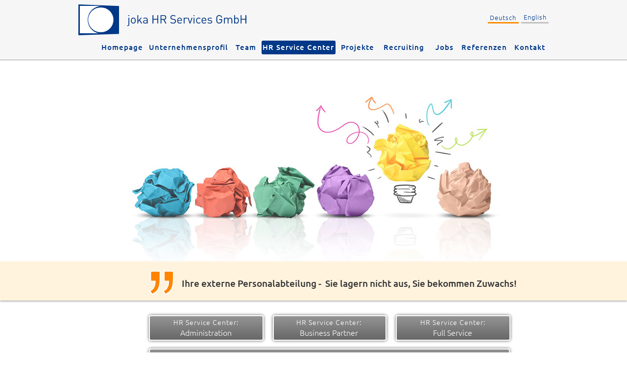

--- FILE ---
content_type: text/html
request_url: https://joka-hr.de/hr-service-center.html
body_size: 18057
content:
<!DOCTYPE html>
<html class="nojs html css_verticalspacer" lang="de-DE">
 <head>

  <meta http-equiv="Content-type" content="text/html;charset=UTF-8"/>
  <meta name="generator" content="2018.1.1.386"/>
  <meta name="twitter:card" content="summary_large_image"/><!-- custom meta -->
  <meta property="twitter:title" content="joka HR Services GmbH"/><!-- custom meta -->
  <meta property="twitter:description" content="Ihr Partner für Projekte Recruiting und HR Service Center"/><!-- custom meta -->
  <meta property="twitter:creator" content="@jokaHRServices"/><!-- custom meta -->
  <meta property="twitter:url" content="https://twitter.com/jokaHRServices"/><!-- custom meta -->
  <meta property="twitter:image" content="http://www.joka-hr.de/seo/logo.png"/><!-- custom meta -->
  
  <script type="text/javascript">
   // Redirect to phone/tablet as necessary
(function(c,b,d){var a=function(){if(navigator.maxTouchPoints>1)return!0;if(window.matchMedia&&window.matchMedia("(-moz-touch-enabled)").matches)return!0;for(var a=["Webkit","Moz","O","ms","Khtml"],b=0,c=a.length;b<c;b++){var d=a[b]+"MaxTouchPoints";if(d in navigator&&navigator[d])return!0}try{return document.createEvent("TouchEvent"),!0}catch(f){}return!1}(),f=function(a){a+="=";for(var b=document.cookie.split(";"),c=0;c<b.length;c++){for(var d=b[c];d.charAt(0)==" ";)d=d.substring(1,d.length);if(d.indexOf(a)==
0)return d.substring(a.length,d.length)}return null};if(f("inbrowserediting")!="true"){var h,f=f("devicelock");f=="phone"&&d?h=d:f=="tablet"&&b&&(h=b);if(f!=c&&!h)if(window.matchMedia)window.matchMedia("(max-device-width: 415px)").matches&&d?h=d:window.matchMedia("(max-device-width: 960px)").matches&&b&&a&&(h=b);else{var c=Math.min(screen.width,screen.height)/(window.devicePixelRatio||1),f=window.screen.systemXDPI||0,g=window.screen.systemYDPI||0,f=f>0&&g>0?Math.min(screen.width/f,screen.height/g):
0;(c<=370||f!=0&&f<=3)&&d?h=d:c<=960&&b&&a&&(h=b)}if(h)b=document.location.search||"",d=document.location.hash||"",document.write('<style type="text/css">body {visibility:hidden}</style>'),document.location=h+b+d}})("desktop","","phone/hr-service-center.html");

// Update the 'nojs'/'js' class on the html node
document.documentElement.className = document.documentElement.className.replace(/\bnojs\b/g, 'js');

// Check that all required assets are uploaded and up-to-date
if(typeof Muse == "undefined") window.Muse = {}; window.Muse.assets = {"required":["museutils.js", "museconfig.js", "webpro.js", "musewpslideshow.js", "jquery.museoverlay.js", "touchswipe.js", "jquery.musepolyfill.bgsize.js", "jquery.watch.js", "musewpdisclosure.js", "require.js", "jquery.scrolleffects.js", "hr-service-center.css"], "outOfDate":[]};
</script>
  
  <link media="only screen and (max-width: 370px)" rel="alternate" href="https://www.joka-hr.de/phone/hr-service-center.html"/>
  <link rel="shortcut icon" href="images/de-favicon.ico?crc=4250939356"/>
  <title>joka HR Services - HR Service Center</title>
  <!-- CSS -->
  <link rel="stylesheet" type="text/css" href="css/site_global.css?crc=396807050"/>
  <link rel="stylesheet" type="text/css" href="css/master_de.css?crc=308883563"/>
  <link rel="stylesheet" type="text/css" href="css/hr-service-center.css?crc=3877715314" id="pagesheet"/>
    <!--custom head HTML-->
  <link rel="canonical" href="https://www.joka-hr.de/hr-service-center.html"><html lang="de"><html xmlns="http://www.w3.org/1999/xhtml" prefix="og: http://ogp.me/ns# fb: http://www.facebook.com/2008/fbml"><meta name="title" content="joka HR Services - HR Service Center"><meta name="description" content="Ihre externe Personalabteilung -  Sie lagern nicht aus, Sie bekommen Zuwachs. HR Service Center- Administration, HR Business Partner, Full Service"><meta name="keywords" lang="de" content="Personaladministration, HR Business Partner, HR Administration, HR Outsourcing, externe Personalabteilung, Payroll, Gehaltsabrechnung, operatives Personalmanagement, administrative Personalarbeit, operative Personalarbeit, Personalarbeit aus einer Hand"><meta name="date" content="2016-12-06"><meta http-equiv="content-language" content="de"><meta name="robots" content="index,follow"><meta name="revisit-after" content="30 days"><meta name="author" content="www.joka-hr.de"><meta name="publisher" content="joka HR Services GmbH"><meta name="copyright" content="joka HR Services GmbH "><meta name="designer" CONTENT="nexsign Werbeagentur, Overath"><meta name="generator" content="www.nexsign.de"><meta property="og:title" content="joka HR Services - HR Service Center"><meta property="og:type" content="website"><meta property="og:url" content="www.joka-hr.de"><meta property="og:image" content="http://www.joka-hr.de/seo/logo.png"><meta property="og:description" content="Ihre externe Personalabteilung -  Sie lagern nicht aus, Sie bekommen Zuwachs. HR Service Center- Administration, HR Business Partner, Full Service."><meta name="DC.Title" content="joka HR Services - HR Service Center"><meta name="DC.Subject" content="joka HR Services GmbH, Human Resources, Recruiting, Interimsmanagement, Outsourcing, HR Service Center Koeln, Jobcenter Köln, externe Personalarbeit, externe Personalabteilung, Stellenausschreibung, Johanna Taraszewski Katrin Riech-Neumann"><meta name="DC.Description" content="Ihre externe Personalabteilung -  Sie lagern nicht aus, Sie bekommen Zuwachs. HR Service Center- Administration, HR Business Partner, Full Service."><meta name="DC.Coverage" content="Köln, NRW, Nordrhein-Westfalen, Rheinland, Ruhrgebiet, Bonn, Düsseldorf, Essen, Bochum, bundesweit"><meta name="DC.Language" content="de"><meta name="DC.Type" content="Human Resources, Recruiting, Personalmanagement"><meta name="DC.Type" scheme="DCMIType" Content="Service"><meta name="DC.Format" content="text/html"><meta name="DC.Identifier" content="joka HR Services GmbH, Schanzenstraße 36, 51063 Köln"><script type='application/ld+json'>{"@context": "http://schema.org","@type": "LocalBusiness","additionalType": "","url": "http://www.joka-hr.de","logo": "http://www.joka-hr.de/seo/logo.png","hasMap": "","email": "people@joka-hr.de","address": {      "@type": "PostalAddress",      "streetAddress": "Schanzenstraße 36",      "addressLocality": "Köln",      "addressRegion": "NRW",      "postalCode": "51063",      "addressCountry": "GE"    },  "description": "Die richtigen Mitarbeiter, in der richtigen Position, zur richtigen Zeit.  Wir besetzen Ihre Vakanzen mit dem richtigen Mitarbeiter in einem schnellen und effizienten Prozess.",  "name": "joka HR Services GmbH",  "telephone": "+49 221 888 995 20",  "openingHoursSpecification":[{"@type":"OpeningHoursSpecification","dayOfWeek":["Monday","Tuesday","Wednesday","Thursday"],"opens": "09:00", "closes": "17:00"},{"@type":"OpeningHoursSpecification","dayOfWeek":["Friday"],"opens": "09:00", "closes": "16:00"}],  "geo": {      "@type": "GeoCoordinates",      "latitude": "50.968356",      "longitude": "7.012806"    },  "sameAs" : [ "https://www.linkedin.com/company/joka-hr-services-gmbh","https://twitter.com/jokaHRServices"]}</script><script type='application/ld+json'> {  "@context": "http://www.schema.org",  "@type": "WebSite",  "name": "joka HR Services",  "alternateName": "joka HR Services GmbH, Partner für Projekte Recruiting und HR Service Center",  "url": "http://www.joka-hr.de"} </script><script type='application/ld+json'> {  "@context": "http://www.schema.org",  "@type": "Organization",  "name": "joka HR Services GmbH",  "url": "http://www.joka-hr.de",  "description": "Ihre externe Personalabteilung -  Sie lagern nicht aus, Sie bekommen Zuwachs. HR Service Center- Administration, HR Business Partner, Full Service.",  "address": {    "@type": "PostalAddress",      "streetAddress": "Schanzenstraße 36",      "addressLocality": "Köln",      "addressRegion": "NRW",      "postalCode": "51063",      "addressCountry": "GE"  },  "contactPoint": {    "@type": "ContactPoint",    "contactType": "customer service",    "telephone": "+49 221 888 995 20"  }} </script>
  <!--HTML Widget code-->
  
<style>
#back-to-top_01{
	position: fixed;
	display:hide;
	z-index:9999;
}

.btt_fix_pos_br{
	bottom:20px;
	right:1px;
}
.btt_fix_pos_bl{
	bottom:20px;
	left:1px;
}
.btt_fix_pos_tr{
	top:20px;
	right:1px;
}
.btt_fix_pos_tl{
	top:20px;
	left:1px;
}
.btt_fix_pos_custom{
	bottom:auto;
	right:auto;
}

.btt_fs_container{
	display:inline-box;
	width:100%;
	min-width:100%;
	height:100%;
	min-height:100%;
	position:relative;
}
</style>

  <!--/*

*/
-->
 </head>
 <body class="always_vert_scroll">

  <div class="clearfix" id="page"><!-- group -->
   <!-- m_editable region-id="editable-static-tag-U35994-BP_infinity" template="hr-service-center.html" data-type="html" data-ice-options="disableImageResize,link,txtStyleTarget" -->
   <div class="clearfix grpelem" id="u35994-3" data-muse-uid="U35994" data-muse-type="txt_frame" data-IBE-flags="txtStyleSrc"><!-- content -->
    <p>&nbsp;</p>
   </div>
   <!-- /m_editable -->
   <div class="browser_width" id="u2450-bw">
    <div id="u2450"><!-- simple frame --></div>
   </div>
   <div class="clearfix grpelem" id="ppu7486"><!-- column -->
    <div class="clearfix colelem" id="pu7486"><!-- group -->
     <div class="browser_width grpelem" id="u7486-bw">
      <div id="u7486"><!-- simple frame --></div>
     </div>
     <a class="anchor_item grpelem" id="administration"></a>
    </div>
    <div class="browser_width colelem" id="u3124-bw">
     <div class="shadow" id="u3124"><!-- group -->
      <div class="clearfix" id="u3124_align_to_page">
       <div class="clearfix grpelem" id="pbusiness_partner"><!-- column -->
        <a class="anchor_item colelem" id="business_partner"></a>
        <a class="anchor_item colelem" id="full_service"></a>
        <a class="anchor_item colelem" id="aufbau"></a>
       </div>
       <div class="clearfix grpelem" id="pu18958"><!-- column -->
        <div class="clearfix colelem" id="u18958"><!-- group -->
         <!-- m_editable region-id="editable-static-tag-U18959-BP_infinity" template="hr-service-center.html" data-type="html" data-ice-options="disableImageResize,link,txtStyleTarget" -->
         <div class="clearfix grpelem" id="u18959-4" data-muse-uid="U18959" data-muse-type="txt_frame" data-IBE-flags="txtStyleSrc"><!-- content -->
          <h2>Administration</h2>
         </div>
         <!-- /m_editable -->
         <div class="clip_frame grpelem" id="u18960"><!-- svg -->
          <img class="svg" id="u18961" src="images/-.svg?crc=462106650" width="26" height="26" alt="Joka HR | Reqruiting" title="Joka HR | Reqruiting" data-mu-svgfallback="images/-_poster_.png?crc=3983709267"/>
         </div>
        </div>
        <!-- m_editable region-id="editable-static-tag-U18973-BP_infinity" template="hr-service-center.html" data-type="html" data-ice-options="disableImageResize,link,txtStyleTarget" -->
        <div class="clearfix colelem" id="u18973-4" data-muse-uid="U18973" data-muse-type="txt_frame" data-IBE-flags="txtStyleSrc"><!-- content -->
         <p id="u18973-2"><span class="Body-17" id="u18973">Sie wollen Personalaufgaben auslagern? Unser engagiertes HR Service Center übernimmt Ihre Personalarbeit mit einem maßgenschneiderten Konzept.</span></p>
        </div>
        <!-- /m_editable -->
        <div class="PamphletWidget clearfix widget_invisible colelem" id="pamphletu18976" data-islightbox="true"><!-- none box -->
         <div class="popup_anchor" id="u18981popup" data-lightbox="true">
          <div class="ContainerGroup rgba-background clearfix" id="u18981"><!-- stack box -->
           <div class="Container invi rounded-corners clearfix grpelem" id="u18982"><!-- column -->
            <div class="clearfix colelem" id="u18983"><!-- group -->
             <!-- m_editable region-id="editable-static-tag-U18984-BP_infinity" template="hr-service-center.html" data-type="html" data-ice-options="disableImageResize,link,txtStyleTarget" -->
             <div class="clearfix grpelem" id="u18984-5" data-muse-uid="U18984" data-muse-type="txt_frame" data-IBE-flags="txtStyleSrc"><!-- content -->
              <p><span id="u18984">HR Service Center Administration | </span>Unsere Dienstleistungen</p>
             </div>
             <!-- /m_editable -->
            </div>
            <div class="shadow rounded-corners clearfix colelem" id="u20136"><!-- column -->
             <div class="clearfix colelem" id="pu20466-4"><!-- group -->
              <!-- m_editable region-id="editable-static-tag-U20466-BP_infinity" template="hr-service-center.html" data-type="html" data-ice-options="disableImageResize,link,txtStyleTarget" -->
              <div class="paragraph clearfix grpelem" id="u20466-4" data-muse-uid="U20466" data-muse-type="txt_frame" data-IBE-flags="txtStyleSrc"><!-- content -->
               <p>Untenstehend finden Sie einen Auszug aus unseren Dienstleistungen. Ist eine von Ihnen gewünschte Dienstleistung nicht dabei? Sprechen Sie uns an, wir unterbreiten Ihnen gerne ein unverbindliches Angebot, das Ihrem Bedarf entspricht.</p>
              </div>
              <!-- /m_editable -->
              <!-- m_editable region-id="editable-static-tag-U26784-BP_infinity" template="hr-service-center.html" data-type="html" data-ice-options="disableImageResize,link,txtStyleTarget" -->
              <div class="clearfix grpelem" id="u26784-3" data-muse-uid="U26784" data-muse-type="txt_frame" data-IBE-flags="txtStyleSrc"><!-- content -->
               <p>&nbsp;</p>
              </div>
              <!-- /m_editable -->
             </div>
             <div class="clearfix colelem" id="pppamphletu20137"><!-- group -->
              <div class="clearfix grpelem" id="ppamphletu20137"><!-- column -->
               <div class="PamphletWidget clearfix colelem" id="pamphletu20137"><!-- none box -->
                <div class="popup_anchor" id="u20146popup">
                 <div class="ContainerGroup clearfix" id="u20146"><!-- stack box -->
                  <div class="Container invi grpelem" id="u20147"><!-- simple frame --></div>
                 </div>
                </div>
                <div class="ThumbGroup clearfix grpelem" id="u20140"><!-- none box -->
                 <div class="popup_anchor" id="u20141popup">
                  <div class="Thumb popup_element transition clearfix" id="u20141"><!-- group -->
                   <!-- m_editable region-id="editable-static-tag-U20142-BP_infinity" template="hr-service-center.html" data-type="html" data-ice-options="disableImageResize,link,clickable" -->
                   <div class="clearfix grpelem" id="u20142-4" data-muse-uid="U20142" data-muse-type="txt_frame"><!-- content -->
                    <p>Gehaltsabrechnung mithilfe von Datev.</p>
                   </div>
                   <!-- /m_editable -->
                   <div class="grpelem" id="u20143"><!-- simple frame --></div>
                  </div>
                 </div>
                </div>
                <div class="popup_anchor" id="u20148popup">
                 <div class="PamphletCloseButton PamphletLightboxPart popup_element" id="u20148"><!-- simple frame --></div>
                </div>
               </div>
               <div class="PamphletWidget clearfix colelem" id="pamphletu20322"><!-- none box -->
                <div class="popup_anchor" id="u20323popup">
                 <div class="ContainerGroup clearfix" id="u20323"><!-- stack box -->
                  <div class="Container invi grpelem" id="u20324"><!-- simple frame --></div>
                 </div>
                </div>
                <div class="ThumbGroup clearfix grpelem" id="u20330"><!-- none box -->
                 <div class="popup_anchor" id="u20331popup">
                  <div class="Thumb popup_element transition clearfix" id="u20331"><!-- group -->
                   <!-- m_editable region-id="editable-static-tag-U20332-BP_infinity" template="hr-service-center.html" data-type="html" data-ice-options="disableImageResize,link,clickable" -->
                   <div class="clearfix grpelem" id="u20332-5" data-muse-uid="U20332" data-muse-type="txt_frame"><!-- content -->
                    <p id="u20332-2">Zeiterfassung.</p>
                    <p id="u20332-3">&nbsp;</p>
                   </div>
                   <!-- /m_editable -->
                   <div class="grpelem" id="u20333"><!-- simple frame --></div>
                  </div>
                 </div>
                </div>
                <div class="popup_anchor" id="u20329popup">
                 <div class="PamphletCloseButton PamphletLightboxPart popup_element" id="u20329"><!-- simple frame --></div>
                </div>
               </div>
              </div>
              <div class="PamphletWidget clearfix grpelem" id="pamphletu20149"><!-- none box -->
               <div class="popup_anchor" id="u20159popup">
                <div class="ContainerGroup clearfix" id="u20159"><!-- stack box -->
                 <div class="Container invi grpelem" id="u20160"><!-- simple frame --></div>
                </div>
               </div>
               <div class="ThumbGroup clearfix grpelem" id="u20152"><!-- none box -->
                <div class="popup_anchor" id="u20153popup">
                 <div class="Thumb popup_element transition clearfix" id="u20153"><!-- group -->
                  <!-- m_editable region-id="editable-static-tag-U20155-BP_infinity" template="hr-service-center.html" data-type="html" data-ice-options="disableImageResize,link,clickable" -->
                  <div class="clearfix grpelem" id="u20155-6" data-muse-uid="U20155" data-muse-type="txt_frame"><!-- content -->
                   <p>Erstellung von<br/>Verträgen, Zeugnissen, Bescheinigungen.</p>
                  </div>
                  <!-- /m_editable -->
                  <div class="grpelem" id="u20154"><!-- simple frame --></div>
                 </div>
                </div>
               </div>
               <div class="popup_anchor" id="u20156popup">
                <div class="PamphletCloseButton PamphletLightboxPart popup_element" id="u20156"><!-- simple frame --></div>
               </div>
              </div>
              <div class="PamphletWidget clearfix grpelem" id="pamphletu20286"><!-- none box -->
               <div class="popup_anchor" id="u20290popup">
                <div class="ContainerGroup clearfix" id="u20290"><!-- stack box -->
                 <div class="Container invi grpelem" id="u20291"><!-- simple frame --></div>
                </div>
               </div>
               <div class="ThumbGroup clearfix grpelem" id="u20292"><!-- none box -->
                <div class="popup_anchor" id="u20293popup">
                 <div class="Thumb popup_element transition clearfix" id="u20293"><!-- group -->
                  <!-- m_editable region-id="editable-static-tag-U20294-BP_infinity" template="hr-service-center.html" data-type="html" data-ice-options="disableImageResize,link,clickable" -->
                  <div class="clearfix grpelem" id="u20294-5" data-muse-uid="U20294" data-muse-type="txt_frame"><!-- content -->
                   <p id="u20294-2">Stellenbeschreibungen.</p>
                   <p id="u20294-3">&nbsp;</p>
                  </div>
                  <!-- /m_editable -->
                  <div class="grpelem" id="u20295"><!-- simple frame --></div>
                 </div>
                </div>
               </div>
               <div class="popup_anchor" id="u20287popup">
                <div class="PamphletCloseButton PamphletLightboxPart popup_element" id="u20287"><!-- simple frame --></div>
               </div>
              </div>
              <div class="PamphletWidget clearfix grpelem" id="pamphletu20214"><!-- none box -->
               <div class="popup_anchor" id="u20218popup">
                <div class="ContainerGroup clearfix" id="u20218"><!-- stack box -->
                 <div class="Container invi grpelem" id="u20219"><!-- simple frame --></div>
                </div>
               </div>
               <div class="ThumbGroup clearfix grpelem" id="u20220"><!-- none box -->
                <div class="popup_anchor" id="u20221popup">
                 <div class="Thumb popup_element transition clearfix" id="u20221"><!-- group -->
                  <!-- m_editable region-id="editable-static-tag-U20222-BP_infinity" template="hr-service-center.html" data-type="html" data-ice-options="disableImageResize,link,clickable" -->
                  <div class="clearfix grpelem" id="u20222-5" data-muse-uid="U20222" data-muse-type="txt_frame"><!-- content -->
                   <p id="u20222-2">Reportings.</p>
                   <p id="u20222-3">&nbsp;</p>
                  </div>
                  <!-- /m_editable -->
                  <div class="grpelem" id="u20223"><!-- simple frame --></div>
                 </div>
                </div>
               </div>
               <div class="popup_anchor" id="u20215popup">
                <div class="PamphletCloseButton PamphletLightboxPart popup_element" id="u20215"><!-- simple frame --></div>
               </div>
              </div>
              <div class="PamphletWidget clearfix grpelem" id="pamphletu20250"><!-- none box -->
               <div class="popup_anchor" id="u20258popup">
                <div class="ContainerGroup clearfix" id="u20258"><!-- stack box -->
                 <div class="Container invi grpelem" id="u20259"><!-- simple frame --></div>
                </div>
               </div>
               <div class="ThumbGroup clearfix grpelem" id="u20254"><!-- none box -->
                <div class="popup_anchor" id="u20255popup">
                 <div class="Thumb popup_element transition clearfix" id="u20255"><!-- group -->
                  <!-- m_editable region-id="editable-static-tag-U20256-BP_infinity" template="hr-service-center.html" data-type="html" data-ice-options="disableImageResize,link,clickable" -->
                  <div class="clearfix grpelem" id="u20256-4" data-muse-uid="U20256" data-muse-type="txt_frame"><!-- content -->
                   <p>Abwicklung der bAV.</p>
                  </div>
                  <!-- /m_editable -->
                  <div class="grpelem" id="u20257"><!-- simple frame --></div>
                 </div>
                </div>
               </div>
               <div class="popup_anchor" id="u20253popup">
                <div class="PamphletCloseButton PamphletLightboxPart popup_element" id="u20253"><!-- simple frame --></div>
               </div>
              </div>
             </div>
             <div class="clearfix colelem" id="ppamphletu20430"><!-- group -->
              <div class="PamphletWidget clearfix grpelem" id="pamphletu20430"><!-- none box -->
               <div class="popup_anchor" id="u20433popup">
                <div class="ContainerGroup clearfix" id="u20433"><!-- stack box -->
                 <div class="Container invi grpelem" id="u20434"><!-- simple frame --></div>
                </div>
               </div>
               <div class="ThumbGroup clearfix grpelem" id="u20435"><!-- none box -->
                <div class="popup_anchor" id="u20436popup">
                 <div class="Thumb popup_element transition clearfix" id="u20436"><!-- group -->
                  <!-- m_editable region-id="editable-static-tag-U20437-BP_infinity" template="hr-service-center.html" data-type="html" data-ice-options="disableImageResize,link,clickable" -->
                  <div class="clearfix grpelem" id="u20437-4" data-muse-uid="U20437" data-muse-type="txt_frame"><!-- content -->
                   <p>Betreuung der Betriebsprüfungen.</p>
                  </div>
                  <!-- /m_editable -->
                  <div class="grpelem" id="u20438"><!-- simple frame --></div>
                 </div>
                </div>
               </div>
               <div class="popup_anchor" id="u20441popup">
                <div class="PamphletCloseButton PamphletLightboxPart popup_element" id="u20441"><!-- simple frame --></div>
               </div>
              </div>
              <div class="PamphletWidget clearfix grpelem" id="pamphletu20394"><!-- none box -->
               <div class="popup_anchor" id="u20400popup">
                <div class="ContainerGroup clearfix" id="u20400"><!-- stack box -->
                 <div class="Container invi grpelem" id="u20401"><!-- simple frame --></div>
                </div>
               </div>
               <div class="ThumbGroup clearfix grpelem" id="u20402"><!-- none box -->
                <div class="popup_anchor" id="u20403popup">
                 <div class="Thumb popup_element transition clearfix" id="u20403"><!-- group -->
                  <!-- m_editable region-id="editable-static-tag-U20405-BP_infinity" template="hr-service-center.html" data-type="html" data-ice-options="disableImageResize,link,clickable" -->
                  <div class="clearfix grpelem" id="u20405-4" data-muse-uid="U20405" data-muse-type="txt_frame"><!-- content -->
                   <p>Administrative Betreuung der Personalentwicklung.</p>
                  </div>
                  <!-- /m_editable -->
                  <div class="grpelem" id="u20404"><!-- simple frame --></div>
                 </div>
                </div>
               </div>
               <div class="popup_anchor" id="u20399popup">
                <div class="PamphletCloseButton PamphletLightboxPart popup_element" id="u20399"><!-- simple frame --></div>
               </div>
              </div>
             </div>
            </div>
           </div>
           <div class="Container invi rounded-corners clearfix grpelem" id="u19119"><!-- column -->
            <div class="clearfix colelem" id="u19126"><!-- group -->
             <!-- m_editable region-id="editable-static-tag-U19127-BP_infinity" template="hr-service-center.html" data-type="html" data-ice-options="disableImageResize,link,txtStyleTarget" -->
             <div class="clearfix grpelem" id="u19127-5" data-muse-uid="U19127" data-muse-type="txt_frame" data-IBE-flags="txtStyleSrc"><!-- content -->
              <p><span id="u19127">HR Service Center Administration | </span>Ihre Vorteile</p>
             </div>
             <!-- /m_editable -->
            </div>
            <div class="clearfix colelem" id="ppu19130"><!-- group -->
             <div class="clearfix grpelem" id="pu19130"><!-- column -->
              <div class="clip_frame colelem" id="u19130"><!-- svg -->
               <img class="svg" id="u19131" src="images/joka-hr-vorteile_ico.svg?crc=366383232" width="32" height="32" alt="" data-mu-svgfallback="images/joka-hr-vorteile_ico_poster_.png?crc=248784324"/>
              </div>
              <div class="clip_frame colelem" id="u19128"><!-- svg -->
               <img class="svg" id="u19129" src="images/joka-hr-vorteile_ico.svg?crc=366383232" width="32" height="32" alt="" data-mu-svgfallback="images/joka-hr-vorteile_ico_poster_.png?crc=248784324"/>
              </div>
              <div class="clip_frame colelem" id="u19124"><!-- svg -->
               <img class="svg" id="u19125" src="images/joka-hr-vorteile_ico.svg?crc=366383232" width="32" height="32" alt="" data-mu-svgfallback="images/joka-hr-vorteile_ico_poster_.png?crc=248784324"/>
              </div>
              <div class="clip_frame colelem" id="u19122"><!-- svg -->
               <img class="svg" id="u19123" src="images/joka-hr-vorteile_ico.svg?crc=366383232" width="32" height="32" alt="" data-mu-svgfallback="images/joka-hr-vorteile_ico_poster_.png?crc=248784324"/>
              </div>
              <div class="clip_frame colelem" id="u19120"><!-- svg -->
               <img class="svg" id="u19121" src="images/joka-hr-vorteile_ico.svg?crc=366383232" width="32" height="32" alt="" data-mu-svgfallback="images/joka-hr-vorteile_ico_poster_.png?crc=248784324"/>
              </div>
             </div>
             <!-- m_editable region-id="editable-static-tag-U19132-BP_infinity" template="hr-service-center.html" data-type="html" data-ice-options="disableImageResize,link,txtStyleTarget" -->
             <div class="clearfix grpelem" id="u19132-17" data-muse-uid="U19132" data-muse-type="txt_frame" data-IBE-flags="txtStyleSrc"><!-- content -->
              <p class="paragraph" id="u19132">&nbsp;</p>
              <p id="u19132-3">Das Service Center übernimmt Ihre gesamte administrative Personalarbeit.</p>
              <p id="u19132-4">&nbsp;</p>
              <p id="u19132-6">Prozessorientierte Arbeitsabläufe mit hoher Mitarbeiterorientierung.</p>
              <p id="u19132-7">&nbsp;</p>
              <p id="u19132-9">Einheitliche IT- und Kommunikationsinfrastruktur.</p>
              <p id="u19132-10">&nbsp;</p>
              <p id="u19132-12">Kurze Bearbeitungszeiten und schnelle Abwicklung bei hoher Servicequalität.</p>
              <p id="u19132-13">&nbsp;</p>
              <p id="u19132-15">Flexible Service Level Agreements zur Anpassung an Ihre Bedürfnisse.</p>
             </div>
             <!-- /m_editable -->
            </div>
           </div>
          </div>
         </div>
         <div class="ThumbGroup clearfix grpelem" id="u19133"><!-- none box -->
          <div class="popup_anchor" id="u19134popup">
           <div class="Thumb popup_element clearfix" id="u19134"><!-- group -->
            <!-- m_editable region-id="editable-static-tag-U19135-BP_infinity" template="hr-service-center.html" data-type="html" data-ice-options="disableImageResize,link,clickable" -->
            <div class="clearfix grpelem" id="u19135-4" data-muse-uid="U19135" data-muse-type="txt_frame"><!-- content -->
             <p id="u19135-2">Unsere Dienstleistungen</p>
            </div>
            <!-- /m_editable -->
           </div>
          </div>
          <div class="popup_anchor" id="u19136popup">
           <div class="Thumb popup_element clearfix" id="u19136"><!-- group -->
            <!-- m_editable region-id="editable-static-tag-U19137-BP_infinity" template="hr-service-center.html" data-type="html" data-ice-options="disableImageResize,link,clickable" -->
            <div class="clearfix grpelem" id="u19137-4" data-muse-uid="U19137" data-muse-type="txt_frame"><!-- content -->
             <p id="u19137-2">Ihre Vorteile</p>
            </div>
            <!-- /m_editable -->
           </div>
          </div>
         </div>
         <div class="popup_anchor" id="u18979popup">
          <div class="PamphletCloseButton PamphletLightboxPart popup_element shadow rounded-corners clearfix" id="u18979"><!-- group -->
           <!-- m_editable region-id="editable-static-tag-U18980-BP_infinity" template="hr-service-center.html" data-type="html" data-ice-options="disableImageResize,link,clickable,txtStyleTarget" -->
           <div class="clearfix grpelem" id="u18980-4" data-muse-uid="U18980" data-muse-type="txt_frame" data-IBE-flags="txtStyleSrc"><!-- content -->
            <p>Schließen</p>
           </div>
           <!-- /m_editable -->
          </div>
         </div>
        </div>
        <div class="clearfix colelem" id="u15908"><!-- group -->
         <!-- m_editable region-id="editable-static-tag-U15911-BP_infinity" template="hr-service-center.html" data-type="html" data-ice-options="disableImageResize,link,txtStyleTarget" -->
         <div class="clearfix grpelem" id="u15911-4" data-muse-uid="U15911" data-muse-type="txt_frame" data-IBE-flags="txtStyleSrc"><!-- content -->
          <h2>Business Partner</h2>
         </div>
         <!-- /m_editable -->
         <div class="clip_frame grpelem" id="u15909"><!-- svg -->
          <img class="svg" id="u15910" src="images/-.svg?crc=462106650" width="26" height="26" alt="Joka HR | Reqruiting" title="Joka HR | Reqruiting" data-mu-svgfallback="images/-_poster_.png?crc=3983709267"/>
         </div>
        </div>
        <!-- m_editable region-id="editable-static-tag-U15815-BP_infinity" template="hr-service-center.html" data-type="html" data-ice-options="disableImageResize,link,txtStyleTarget" -->
        <div class="bodytext clearfix colelem" id="u15815-4" data-muse-uid="U15815" data-muse-type="txt_frame" data-IBE-flags="txtStyleSrc"><!-- content -->
         <p><span class="Body-17" id="u15815">Sie haben administrative Unterstützung und wollen strategische Kompetenzen aufbauen? Wir bieten strategische und operative Hilfe durch unseren HR Business Partner. Ein Experte, der projektbezogen oder langfristig für Sie tätig ist.</span></p>
        </div>
        <!-- /m_editable -->
        <div class="PamphletWidget clearfix widget_invisible colelem" id="pamphletu15817" data-islightbox="true"><!-- none box -->
         <div class="popup_anchor" id="u15818popup" data-lightbox="true">
          <div class="ContainerGroup rgba-background clearfix" id="u15818"><!-- stack box -->
           <div class="Container invi rounded-corners clearfix grpelem" id="u15826"><!-- column -->
            <div class="clearfix colelem" id="u15828"><!-- group -->
             <!-- m_editable region-id="editable-static-tag-U15831-BP_infinity" template="hr-service-center.html" data-type="html" data-ice-options="disableImageResize,link,txtStyleTarget" -->
             <div class="clearfix grpelem" id="u15831-5" data-muse-uid="U15831" data-muse-type="txt_frame" data-IBE-flags="txtStyleSrc"><!-- content -->
              <p><span id="u15831">HR Service Center Business Partner | </span>Unsere Dienstleistungen</p>
             </div>
             <!-- /m_editable -->
            </div>
            <div class="shadow rounded-corners clearfix colelem" id="u15925"><!-- column -->
             <!-- m_editable region-id="editable-static-tag-U20717-BP_infinity" template="hr-service-center.html" data-type="html" data-ice-options="disableImageResize,link,txtStyleTarget" -->
             <div class="paragraph clearfix colelem" id="u20717-4" data-muse-uid="U20717" data-muse-type="txt_frame" data-IBE-flags="txtStyleSrc"><!-- content -->
              <p>Untenstehend finden Sie einen Auszug aus unseren Dienstleistungen. Ist eine von Ihnen gewünschte Dienstleistung nicht dabei? Sprechen Sie uns an, wir unterbreiten Ihnen gerne ein unverbindliches Angebot, das Ihrem Bedarf entspricht.</p>
             </div>
             <!-- /m_editable -->
             <div class="clearfix colelem" id="ppamphletu15926"><!-- group -->
              <div class="PamphletWidget clearfix grpelem" id="pamphletu15926"><!-- none box -->
               <div class="popup_anchor" id="u15936popup">
                <div class="ContainerGroup clearfix" id="u15936"><!-- stack box -->
                 <div class="Container invi grpelem" id="u15937"><!-- simple frame --></div>
                </div>
               </div>
               <div class="ThumbGroup clearfix grpelem" id="u15931"><!-- none box -->
                <div class="popup_anchor" id="u15932popup">
                 <div class="Thumb popup_element transition clearfix" id="u15932"><!-- group -->
                  <!-- m_editable region-id="editable-static-tag-U15934-BP_infinity" template="hr-service-center.html" data-type="html" data-ice-options="disableImageResize,link,clickable" -->
                  <div class="clearfix grpelem" id="u15934-4" data-muse-uid="U15934" data-muse-type="txt_frame"><!-- content -->
                   <p>Beratung Fach- und Führungskräfte.</p>
                  </div>
                  <!-- /m_editable -->
                  <div class="grpelem" id="u15933"><!-- simple frame --></div>
                 </div>
                </div>
               </div>
               <div class="popup_anchor" id="u15935popup">
                <div class="PamphletCloseButton PamphletLightboxPart popup_element" id="u15935"><!-- simple frame --></div>
               </div>
              </div>
              <div class="PamphletWidget clearfix grpelem" id="pamphletu16115"><!-- none box -->
               <div class="popup_anchor" id="u16121popup">
                <div class="ContainerGroup clearfix" id="u16121"><!-- stack box -->
                 <div class="Container invi grpelem" id="u16122"><!-- simple frame --></div>
                </div>
               </div>
               <div class="ThumbGroup clearfix grpelem" id="u16116"><!-- none box -->
                <div class="popup_anchor" id="u16117popup">
                 <div class="Thumb popup_element transition clearfix" id="u16117"><!-- group -->
                  <!-- m_editable region-id="editable-static-tag-U16119-BP_infinity" template="hr-service-center.html" data-type="html" data-ice-options="disableImageResize,link,clickable" -->
                  <div class="clearfix grpelem" id="u16119-4" data-muse-uid="U16119" data-muse-type="txt_frame"><!-- content -->
                   <p>Arbeitsrechtliche Fragestellungen.</p>
                  </div>
                  <!-- /m_editable -->
                  <div class="grpelem" id="u16118"><!-- simple frame --></div>
                 </div>
                </div>
               </div>
               <div class="popup_anchor" id="u16120popup">
                <div class="PamphletCloseButton PamphletLightboxPart popup_element" id="u16120"><!-- simple frame --></div>
               </div>
              </div>
              <div class="PamphletWidget clearfix grpelem" id="pamphletu16223"><!-- none box -->
               <div class="popup_anchor" id="u16224popup">
                <div class="ContainerGroup clearfix" id="u16224"><!-- stack box -->
                 <div class="Container invi grpelem" id="u16225"><!-- simple frame --></div>
                </div>
               </div>
               <div class="ThumbGroup clearfix grpelem" id="u16226"><!-- none box -->
                <div class="popup_anchor" id="u16227popup">
                 <div class="Thumb popup_element transition clearfix" id="u16227"><!-- group -->
                  <!-- m_editable region-id="editable-static-tag-U16228-BP_infinity" template="hr-service-center.html" data-type="html" data-ice-options="disableImageResize,link,clickable" -->
                  <div class="clearfix grpelem" id="u16228-4" data-muse-uid="U16228" data-muse-type="txt_frame"><!-- content -->
                   <p>Restrukturierungen.</p>
                  </div>
                  <!-- /m_editable -->
                  <div class="grpelem" id="u16229"><!-- simple frame --></div>
                 </div>
                </div>
               </div>
               <div class="popup_anchor" id="u16230popup">
                <div class="PamphletCloseButton PamphletLightboxPart popup_element" id="u16230"><!-- simple frame --></div>
               </div>
              </div>
             </div>
             <div class="clearfix colelem" id="ppamphletu15971"><!-- group -->
              <div class="PamphletWidget clearfix grpelem" id="pamphletu15971"><!-- none box -->
               <div class="popup_anchor" id="u15977popup">
                <div class="ContainerGroup clearfix" id="u15977"><!-- stack box -->
                 <div class="Container invi grpelem" id="u15978"><!-- simple frame --></div>
                </div>
               </div>
               <div class="ThumbGroup clearfix grpelem" id="u15972"><!-- none box -->
                <div class="popup_anchor" id="u15973popup">
                 <div class="Thumb popup_element transition clearfix" id="u15973"><!-- group -->
                  <!-- m_editable region-id="editable-static-tag-U15975-BP_infinity" template="hr-service-center.html" data-type="html" data-ice-options="disableImageResize,link,clickable" -->
                  <div class="clearfix grpelem" id="u15975-4" data-muse-uid="U15975" data-muse-type="txt_frame"><!-- content -->
                   <p>Aufbau Strukturen und Prozesse.</p>
                  </div>
                  <!-- /m_editable -->
                  <div class="grpelem" id="u15974"><!-- simple frame --></div>
                 </div>
                </div>
               </div>
               <div class="popup_anchor" id="u15976popup">
                <div class="PamphletCloseButton PamphletLightboxPart popup_element" id="u15976"><!-- simple frame --></div>
               </div>
              </div>
              <div class="PamphletWidget clearfix grpelem" id="pamphletu16079"><!-- none box -->
               <div class="popup_anchor" id="u16087popup">
                <div class="ContainerGroup clearfix" id="u16087"><!-- stack box -->
                 <div class="Container invi grpelem" id="u16088"><!-- simple frame --></div>
                </div>
               </div>
               <div class="ThumbGroup clearfix grpelem" id="u16083"><!-- none box -->
                <div class="popup_anchor" id="u16084popup">
                 <div class="Thumb popup_element transition clearfix" id="u16084"><!-- group -->
                  <!-- m_editable region-id="editable-static-tag-U16086-BP_infinity" template="hr-service-center.html" data-type="html" data-ice-options="disableImageResize,link,clickable" -->
                  <div class="clearfix grpelem" id="u16086-4" data-muse-uid="U16086" data-muse-type="txt_frame"><!-- content -->
                   <p>Personalentwicklung.</p>
                  </div>
                  <!-- /m_editable -->
                  <div class="grpelem" id="u16085"><!-- simple frame --></div>
                 </div>
                </div>
               </div>
               <div class="popup_anchor" id="u16080popup">
                <div class="PamphletCloseButton PamphletLightboxPart popup_element" id="u16080"><!-- simple frame --></div>
               </div>
              </div>
              <div class="PamphletWidget clearfix grpelem" id="pamphletu16187"><!-- none box -->
               <div class="popup_anchor" id="u16192popup">
                <div class="ContainerGroup clearfix" id="u16192"><!-- stack box -->
                 <div class="Container invi grpelem" id="u16193"><!-- simple frame --></div>
                </div>
               </div>
               <div class="ThumbGroup clearfix grpelem" id="u16195"><!-- none box -->
                <div class="popup_anchor" id="u16196popup">
                 <div class="Thumb popup_element transition clearfix" id="u16196"><!-- group -->
                  <!-- m_editable region-id="editable-static-tag-U16198-BP_infinity" template="hr-service-center.html" data-type="html" data-ice-options="disableImageResize,link,clickable" -->
                  <div class="clearfix grpelem" id="u16198-4" data-muse-uid="U16198" data-muse-type="txt_frame"><!-- content -->
                   <p>Zielvereinbarungen.</p>
                  </div>
                  <!-- /m_editable -->
                  <div class="grpelem" id="u16197"><!-- simple frame --></div>
                 </div>
                </div>
               </div>
               <div class="popup_anchor" id="u16194popup">
                <div class="PamphletCloseButton PamphletLightboxPart popup_element" id="u16194"><!-- simple frame --></div>
               </div>
              </div>
             </div>
             <div class="clearfix colelem" id="ppamphletu16007"><!-- group -->
              <div class="PamphletWidget clearfix grpelem" id="pamphletu16007"><!-- none box -->
               <div class="popup_anchor" id="u16015popup">
                <div class="ContainerGroup clearfix" id="u16015"><!-- stack box -->
                 <div class="Container invi grpelem" id="u16016"><!-- simple frame --></div>
                </div>
               </div>
               <div class="ThumbGroup clearfix grpelem" id="u16011"><!-- none box -->
                <div class="popup_anchor" id="u16012popup">
                 <div class="Thumb popup_element transition clearfix" id="u16012"><!-- group -->
                  <!-- m_editable region-id="editable-static-tag-U16014-BP_infinity" template="hr-service-center.html" data-type="html" data-ice-options="disableImageResize,link,clickable" -->
                  <div class="clearfix grpelem" id="u16014-4" data-muse-uid="U16014" data-muse-type="txt_frame"><!-- content -->
                   <p>Mitarbeiterbeurteilung.</p>
                  </div>
                  <!-- /m_editable -->
                  <div class="grpelem" id="u16013"><!-- simple frame --></div>
                 </div>
                </div>
               </div>
               <div class="popup_anchor" id="u16008popup">
                <div class="PamphletCloseButton PamphletLightboxPart popup_element" id="u16008"><!-- simple frame --></div>
               </div>
              </div>
              <div class="PamphletWidget clearfix grpelem" id="pamphletu16043"><!-- none box -->
               <div class="popup_anchor" id="u16044popup">
                <div class="ContainerGroup clearfix" id="u16044"><!-- stack box -->
                 <div class="Container invi grpelem" id="u16045"><!-- simple frame --></div>
                </div>
               </div>
               <div class="ThumbGroup clearfix grpelem" id="u16050"><!-- none box -->
                <div class="popup_anchor" id="u16051popup">
                 <div class="Thumb popup_element transition clearfix" id="u16051"><!-- group -->
                  <!-- m_editable region-id="editable-static-tag-U16052-BP_infinity" template="hr-service-center.html" data-type="html" data-ice-options="disableImageResize,link,clickable" -->
                  <div class="clearfix grpelem" id="u16052-4" data-muse-uid="U16052" data-muse-type="txt_frame"><!-- content -->
                   <p>Recruiting.</p>
                  </div>
                  <!-- /m_editable -->
                  <div class="grpelem" id="u16053"><!-- simple frame --></div>
                 </div>
                </div>
               </div>
               <div class="popup_anchor" id="u16054popup">
                <div class="PamphletCloseButton PamphletLightboxPart popup_element" id="u16054"><!-- simple frame --></div>
               </div>
              </div>
              <div class="PamphletWidget clearfix grpelem" id="pamphletu16151"><!-- none box -->
               <div class="popup_anchor" id="u16152popup">
                <div class="ContainerGroup clearfix" id="u16152"><!-- stack box -->
                 <div class="Container invi grpelem" id="u16153"><!-- simple frame --></div>
                </div>
               </div>
               <div class="ThumbGroup clearfix grpelem" id="u16156"><!-- none box -->
                <div class="popup_anchor" id="u16157popup">
                 <div class="Thumb popup_element transition clearfix" id="u16157"><!-- group -->
                  <!-- m_editable region-id="editable-static-tag-U16159-BP_infinity" template="hr-service-center.html" data-type="html" data-ice-options="disableImageResize,link,clickable" -->
                  <div class="clearfix grpelem" id="u16159-4" data-muse-uid="U16159" data-muse-type="txt_frame"><!-- content -->
                   <p>Entsendungen.</p>
                  </div>
                  <!-- /m_editable -->
                  <div class="grpelem" id="u16158"><!-- simple frame --></div>
                 </div>
                </div>
               </div>
               <div class="popup_anchor" id="u16160popup">
                <div class="PamphletCloseButton PamphletLightboxPart popup_element" id="u16160"><!-- simple frame --></div>
               </div>
              </div>
             </div>
             <div class="PamphletWidget clearfix colelem" id="pamphletu16259"><!-- none box -->
              <div class="popup_anchor" id="u16260popup">
               <div class="ContainerGroup clearfix" id="u16260"><!-- stack box -->
                <div class="Container invi grpelem" id="u16261"><!-- simple frame --></div>
               </div>
              </div>
              <div class="ThumbGroup clearfix grpelem" id="u16266"><!-- none box -->
               <div class="popup_anchor" id="u16267popup">
                <div class="Thumb popup_element transition clearfix" id="u16267"><!-- group -->
                 <!-- m_editable region-id="editable-static-tag-U16268-BP_infinity" template="hr-service-center.html" data-type="html" data-ice-options="disableImageResize,link,clickable" -->
                 <div class="clearfix grpelem" id="u16268-4" data-muse-uid="U16268" data-muse-type="txt_frame"><!-- content -->
                  <p>Gehaltsstrukturen.</p>
                 </div>
                 <!-- /m_editable -->
                 <div class="grpelem" id="u16269"><!-- simple frame --></div>
                </div>
               </div>
              </div>
              <div class="popup_anchor" id="u16270popup">
               <div class="PamphletCloseButton PamphletLightboxPart popup_element" id="u16270"><!-- simple frame --></div>
              </div>
             </div>
            </div>
           </div>
           <div class="Container invi rounded-corners clearfix grpelem" id="u15819"><!-- column -->
            <div class="clearfix colelem" id="u16383"><!-- group -->
             <!-- m_editable region-id="editable-static-tag-U16384-BP_infinity" template="hr-service-center.html" data-type="html" data-ice-options="disableImageResize,link,txtStyleTarget" -->
             <div class="clearfix grpelem" id="u16384-5" data-muse-uid="U16384" data-muse-type="txt_frame" data-IBE-flags="txtStyleSrc"><!-- content -->
              <p><span id="u16384">HR Service Center Business Partner | </span>Ihre Vorteile</p>
             </div>
             <!-- /m_editable -->
            </div>
            <div class="clearfix colelem" id="ppu16334"><!-- group -->
             <div class="clearfix grpelem" id="pu16334"><!-- column -->
              <div class="clip_frame colelem" id="u16334"><!-- svg -->
               <img class="svg" id="u16335" src="images/joka-hr-vorteile_ico.svg?crc=366383232" width="32" height="32" alt="" data-mu-svgfallback="images/joka-hr-vorteile_ico_poster_.png?crc=248784324"/>
              </div>
              <div class="clip_frame colelem" id="u16336"><!-- svg -->
               <img class="svg" id="u16337" src="images/joka-hr-vorteile_ico.svg?crc=366383232" width="32" height="32" alt="" data-mu-svgfallback="images/joka-hr-vorteile_ico_poster_.png?crc=248784324"/>
              </div>
              <div class="clip_frame colelem" id="u16338"><!-- svg -->
               <img class="svg" id="u16339" src="images/joka-hr-vorteile_ico.svg?crc=366383232" width="32" height="32" alt="" data-mu-svgfallback="images/joka-hr-vorteile_ico_poster_.png?crc=248784324"/>
              </div>
              <div class="clip_frame colelem" id="u16340"><!-- svg -->
               <img class="svg" id="u16341" src="images/joka-hr-vorteile_ico.svg?crc=366383232" width="32" height="32" alt="" data-mu-svgfallback="images/joka-hr-vorteile_ico_poster_.png?crc=248784324"/>
              </div>
              <div class="clip_frame colelem" id="u16342"><!-- svg -->
               <img class="svg" id="u16343" src="images/joka-hr-vorteile_ico.svg?crc=366383232" width="32" height="32" alt="" data-mu-svgfallback="images/joka-hr-vorteile_ico_poster_.png?crc=248784324"/>
              </div>
             </div>
             <!-- m_editable region-id="editable-static-tag-U16332-BP_infinity" template="hr-service-center.html" data-type="html" data-ice-options="disableImageResize,link,txtStyleTarget" -->
             <div class="clearfix grpelem" id="u16332-18" data-muse-uid="U16332" data-muse-type="txt_frame" data-IBE-flags="txtStyleSrc"><!-- content -->
              <p class="paragraph" id="u16332">&nbsp;</p>
              <p id="u16332-3">Unternehmensnahe Lösungen für Ihre strategisch-operative Personalarbeit.</p>
              <p id="u16332-4">&nbsp;</p>
              <p id="u16332-6">Planung und Umsetzung von modernen HR Instrumenten und Strukturen.</p>
              <p id="u16332-7">&nbsp;</p>
              <p id="u16332-9">Personalarbeit als Wertschöpfung für das Unternehmen.</p>
              <p id="u16332-10">&nbsp;</p>
              <p id="u16332-12">Ganzheitliche Betreuung für einzelne Projekte oder dauerhaft.</p>
              <p id="u16332-13">&nbsp;</p>
              <p id="u16332-15">Ein kompetenter Ansprechpartner für Sie und Ihre Mitarbeiter.</p>
              <p class="paragraph" id="u16332-16">&nbsp;</p>
             </div>
             <!-- /m_editable -->
            </div>
           </div>
          </div>
         </div>
         <div class="popup_anchor" id="u15832popup">
          <div class="PamphletCloseButton PamphletLightboxPart popup_element shadow rounded-corners clearfix" id="u15832"><!-- group -->
           <!-- m_editable region-id="editable-static-tag-U15833-BP_infinity" template="hr-service-center.html" data-type="html" data-ice-options="disableImageResize,link,clickable,txtStyleTarget" -->
           <div class="clearfix grpelem" id="u15833-4" data-muse-uid="U15833" data-muse-type="txt_frame" data-IBE-flags="txtStyleSrc"><!-- content -->
            <p>Schließen</p>
           </div>
           <!-- /m_editable -->
          </div>
         </div>
         <div class="ThumbGroup clearfix grpelem" id="u15834"><!-- none box -->
          <div class="popup_anchor" id="u15837popup">
           <div class="Thumb popup_element clearfix" id="u15837"><!-- group -->
            <!-- m_editable region-id="editable-static-tag-U15838-BP_infinity" template="hr-service-center.html" data-type="html" data-ice-options="disableImageResize,link,clickable" -->
            <div class="clearfix grpelem" id="u15838-4" data-muse-uid="U15838" data-muse-type="txt_frame"><!-- content -->
             <p id="u15838-2">Unsere Dienstleistungen</p>
            </div>
            <!-- /m_editable -->
           </div>
          </div>
          <div class="popup_anchor" id="u15835popup">
           <div class="Thumb popup_element clearfix" id="u15835"><!-- group -->
            <!-- m_editable region-id="editable-static-tag-U15836-BP_infinity" template="hr-service-center.html" data-type="html" data-ice-options="disableImageResize,link,clickable" -->
            <div class="clearfix grpelem" id="u15836-4" data-muse-uid="U15836" data-muse-type="txt_frame"><!-- content -->
             <p id="u15836-2">Ihre Vorteile</p>
            </div>
            <!-- /m_editable -->
           </div>
          </div>
         </div>
        </div>
        <div class="clearfix colelem" id="u16899"><!-- group -->
         <!-- m_editable region-id="editable-static-tag-U16900-BP_infinity" template="hr-service-center.html" data-type="html" data-ice-options="disableImageResize,link,txtStyleTarget" -->
         <div class="clearfix grpelem" id="u16900-4" data-muse-uid="U16900" data-muse-type="txt_frame" data-IBE-flags="txtStyleSrc"><!-- content -->
          <h2>Full Service – Administration und HR Business Partner</h2>
         </div>
         <!-- /m_editable -->
         <div class="clip_frame grpelem" id="u16901"><!-- svg -->
          <img class="svg" id="u16902" src="images/-.svg?crc=462106650" width="26" height="26" alt="Joka HR | Reqruiting" title="Joka HR | Reqruiting" data-mu-svgfallback="images/-_poster_.png?crc=3983709267"/>
         </div>
        </div>
        <!-- m_editable region-id="editable-static-tag-U16896-BP_infinity" template="hr-service-center.html" data-type="html" data-ice-options="disableImageResize,link,txtStyleTarget" -->
        <div class="bodytext clearfix colelem" id="u16896-5" data-muse-uid="U16896" data-muse-type="txt_frame" data-IBE-flags="txtStyleSrc"><!-- content -->
         <p id="u16896-2"><span class="Body-17" id="u16896">Sie haben keine eigene Personalabteilung aber Ihre Mitarbeiter liegen Ihnen am Herzen? Wir bieten alles aus einer Hand und übernehmen sowohl die administrativen als auch die Tätigkeiten eines HR Business Partners für Sie und Ihr Unternehmen.</span></p>
         <p id="u16896-3">&nbsp;</p>
        </div>
        <!-- /m_editable -->
        <div class="PamphletWidget clearfix widget_invisible colelem" id="pamphletu16389" data-islightbox="true"><!-- none box -->
         <div class="popup_anchor" id="u16390popup" data-lightbox="true">
          <div class="ContainerGroup rgba-background clearfix" id="u16390"><!-- stack box -->
           <div class="Container invi rounded-corners clearfix grpelem" id="u16405"><!-- column -->
            <div class="clearfix colelem" id="u16504"><!-- group -->
             <!-- m_editable region-id="editable-static-tag-U16505-BP_infinity" template="hr-service-center.html" data-type="html" data-ice-options="disableImageResize,link,txtStyleTarget" -->
             <div class="clearfix grpelem" id="u16505-5" data-muse-uid="U16505" data-muse-type="txt_frame" data-IBE-flags="txtStyleSrc"><!-- content -->
              <p><span id="u16505">HR Service Center Full Service | </span>Unsere Dienstleistungen</p>
             </div>
             <!-- /m_editable -->
            </div>
            <div class="shadow rounded-corners clearfix colelem" id="u16467"><!-- group -->
             <div class="PamphletWidget clearfix grpelem" id="pamphletu20657"><!-- none box -->
              <div class="popup_anchor" id="u20663popup">
               <div class="ContainerGroup clearfix" id="u20663"><!-- stack box -->
                <div class="Container invi grpelem" id="u20664"><!-- simple frame --></div>
               </div>
              </div>
              <div class="ThumbGroup clearfix grpelem" id="u20665"><!-- none box -->
               <div class="popup_anchor" id="u20666popup">
                <div class="Thumb popup_element transition clearfix" id="u20666"><!-- group -->
                 <div class="grpelem" id="u20667"><!-- simple frame --></div>
                 <!-- m_editable region-id="editable-static-tag-U20668-BP_infinity" template="hr-service-center.html" data-type="html" data-ice-options="disableImageResize,link,clickable" -->
                 <div class="clearfix grpelem" id="u20668-4" data-muse-uid="U20668" data-muse-type="txt_frame"><!-- content -->
                  <p>Aufgaben HR Service Center Administration.</p>
                 </div>
                 <!-- /m_editable -->
                </div>
               </div>
              </div>
              <div class="popup_anchor" id="u20662popup">
               <div class="PamphletCloseButton PamphletLightboxPart popup_element" id="u20662"><!-- simple frame --></div>
              </div>
             </div>
             <div class="PamphletWidget clearfix grpelem" id="pamphletu16407"><!-- none box -->
              <div class="popup_anchor" id="u16408popup">
               <div class="ContainerGroup clearfix" id="u16408"><!-- stack box -->
                <div class="Container invi grpelem" id="u16409"><!-- simple frame --></div>
               </div>
              </div>
              <div class="ThumbGroup clearfix grpelem" id="u16410"><!-- none box -->
               <div class="popup_anchor" id="u16411popup">
                <div class="Thumb popup_element transition clearfix" id="u16411"><!-- group -->
                 <div class="grpelem" id="u16413"><!-- simple frame --></div>
                 <!-- m_editable region-id="editable-static-tag-U16412-BP_infinity" template="hr-service-center.html" data-type="html" data-ice-options="disableImageResize,link,clickable" -->
                 <div class="clearfix grpelem" id="u16412-6" data-muse-uid="U16412" data-muse-type="txt_frame"><!-- content -->
                  <p>Aufgaben HR Service Center<br/>Business Partner.</p>
                 </div>
                 <!-- /m_editable -->
                </div>
               </div>
              </div>
              <div class="popup_anchor" id="u16414popup">
               <div class="PamphletCloseButton PamphletLightboxPart popup_element" id="u16414"><!-- simple frame --></div>
              </div>
             </div>
            </div>
            <ul class="AccordionWidget clearfix colelem" id="accordionu19945"><!-- vertical box -->
             <li class="AccordionPanel clearfix colelem" id="u19946"><!-- vertical box --><!-- m_editable region-id="editable-static-tag-U19949-BP_infinity" template="hr-service-center.html" data-type="html" data-ice-options="disableImageResize,link,clickable" --><div class="AccordionPanelTab clearfix colelem" id="u19949-4" data-muse-uid="U19949" data-muse-type="txt_frame"><!-- content --><p id="u19949-2">Beispiel</p></div><!-- /m_editable --><div class="AccordionPanelContent disn rounded-corners clearfix colelem" id="u19947"><!-- group --><!-- m_editable region-id="editable-static-tag-U19654-BP_infinity" template="hr-service-center.html" data-type="html" data-ice-options="disableImageResize,link" --><div class="clearfix grpelem" id="u19654-11" data-muse-uid="U19654" data-muse-type="txt_frame"><!-- content --><p>Sie sind ein kleines aber international ausgerichtetes Unternehmen - eventuell mit einer ausländischen Muttergesellschaft, die hohe Ansprüche an die Personalprozesse hat und beschäftigen zwischen 5 - 50 Mitarbeiter. Eine gesamte Personalabteilung, die den Ansprüchen genügt ist zu überdimensioniert - eine Person, die alles abdecken würde, ist schwierig zu finden?</p><p>&nbsp;</p><p>So oder ähnlich sind einige unserer Kunden strukturiert. Wir verantworten in diesem Fall die gesamte Personalarbeit und betreuen Ihre Mitarbeiter im In- und Ausland. Wir übernehmen sowohl die komplette Administration (bilinguale Verträge, Gehaltsabrechnungen und alle alltäglichen Anfragen) wie auch die Rolle des Business Partners (Beratung des Managements in allen Fragen – unter anderem Gesundheitsmanagement, Gehalts- und Bonusstrukturen, disziplinarische Maßnahmen).</p><p>&nbsp;</p><p>Des Weiteren sind wir auf Wunsch auch im Recruitment tätig und betreuen Sonderprojekte (Restrukturierungen national und international, Eröffnung neuer Standorte des Kunden im In- und Ausland und vieles mehr). Folgende Vorteile ergeben sich für Sie: Unser HR Service Center ermöglicht es Ihnen sich auf Ihr Kerngeschäft zu konzentrieren. Wir übernehmen zeit- und kapazitätsraubende Arbeiten und können besonders bei einem temporär verstärkten Arbeitsanfall sehr gut reagieren – so können Sie innerhalb des Personalbereiches frei agieren. Sie erhalten alle Leistungen aus einer Hand und profitieren von klaren Abläufen und Strukturen.</p><p>&nbsp;</p></div><!-- /m_editable --></div></li>
            </ul>
           </div>
           <div class="Container invi rounded-corners clearfix grpelem" id="u16391"><!-- column -->
            <div class="clearfix colelem" id="u16400"><!-- group -->
             <!-- m_editable region-id="editable-static-tag-U16401-BP_infinity" template="hr-service-center.html" data-type="html" data-ice-options="disableImageResize,link,txtStyleTarget" -->
             <div class="clearfix grpelem" id="u16401-5" data-muse-uid="U16401" data-muse-type="txt_frame" data-IBE-flags="txtStyleSrc"><!-- content -->
              <p><span id="u16401">HR Service Center Full Service | </span>Ihre Vorteile</p>
             </div>
             <!-- /m_editable -->
            </div>
            <div class="clearfix colelem" id="ppu17245"><!-- group -->
             <div class="clearfix grpelem" id="pu17245"><!-- column -->
              <div class="clip_frame colelem" id="u17245"><!-- svg -->
               <img class="svg" id="u17246" src="images/joka-hr-vorteile_ico.svg?crc=366383232" width="32" height="32" alt="" data-mu-svgfallback="images/joka-hr-vorteile_ico_poster_.png?crc=248784324"/>
              </div>
              <div class="clip_frame colelem" id="u17247"><!-- svg -->
               <img class="svg" id="u17248" src="images/joka-hr-vorteile_ico.svg?crc=366383232" width="32" height="32" alt="" data-mu-svgfallback="images/joka-hr-vorteile_ico_poster_.png?crc=248784324"/>
              </div>
              <div class="clip_frame colelem" id="u17249"><!-- svg -->
               <img class="svg" id="u17250" src="images/joka-hr-vorteile_ico.svg?crc=366383232" width="32" height="32" alt="" data-mu-svgfallback="images/joka-hr-vorteile_ico_poster_.png?crc=248784324"/>
              </div>
              <div class="clip_frame colelem" id="u17251"><!-- svg -->
               <img class="svg" id="u17252" src="images/joka-hr-vorteile_ico.svg?crc=366383232" width="32" height="32" alt="" data-mu-svgfallback="images/joka-hr-vorteile_ico_poster_.png?crc=248784324"/>
              </div>
              <div class="clip_frame colelem" id="u17253"><!-- svg -->
               <img class="svg" id="u17254" src="images/joka-hr-vorteile_ico.svg?crc=366383232" width="32" height="32" alt="" data-mu-svgfallback="images/joka-hr-vorteile_ico_poster_.png?crc=248784324"/>
              </div>
             </div>
             <!-- m_editable region-id="editable-static-tag-U17244-BP_infinity" template="hr-service-center.html" data-type="html" data-ice-options="disableImageResize,link,txtStyleTarget" -->
             <div class="paragraph clearfix grpelem" id="u17244-19" data-muse-uid="U17244" data-muse-type="txt_frame" data-IBE-flags="txtStyleSrc"><!-- content -->
              <p>&nbsp;</p>
              <p>Flexibilität.</p>
              <p>&nbsp;</p>
              <p>Qualitative Personalarbeit ohne Mitarbeiter an sich binden zu müssen.</p>
              <p>&nbsp;</p>
              <p>Moderne und effiziente Personalprozesse.</p>
              <p>&nbsp;</p>
              <p>Personalabteilung wird von Kostenstelle zum Dienstleistungscenter und</p>
              <p>erhält somit einen messbaren Wertbeitrag.</p>
              <p>&nbsp;</p>
              <p>Zeit- und kostenintensive Abstimmungsprozesse zwischen mehreren Dienstleistern entfallen.</p>
             </div>
             <!-- /m_editable -->
            </div>
           </div>
          </div>
         </div>
         <div class="popup_anchor" id="u16547popup">
          <div class="PamphletCloseButton PamphletLightboxPart popup_element shadow rounded-corners clearfix" id="u16547"><!-- group -->
           <!-- m_editable region-id="editable-static-tag-U16548-BP_infinity" template="hr-service-center.html" data-type="html" data-ice-options="disableImageResize,link,clickable,txtStyleTarget" -->
           <div class="clearfix grpelem" id="u16548-4" data-muse-uid="U16548" data-muse-type="txt_frame" data-IBE-flags="txtStyleSrc"><!-- content -->
            <p>Schließen</p>
           </div>
           <!-- /m_editable -->
          </div>
         </div>
         <div class="ThumbGroup clearfix grpelem" id="u16542"><!-- none box -->
          <div class="popup_anchor" id="u16545popup">
           <div class="Thumb popup_element clearfix" id="u16545"><!-- group -->
            <!-- m_editable region-id="editable-static-tag-U16546-BP_infinity" template="hr-service-center.html" data-type="html" data-ice-options="disableImageResize,link,clickable" -->
            <div class="clearfix grpelem" id="u16546-4" data-muse-uid="U16546" data-muse-type="txt_frame"><!-- content -->
             <p id="u16546-2">Unsere Dienstleistungen</p>
            </div>
            <!-- /m_editable -->
           </div>
          </div>
          <div class="popup_anchor" id="u16543popup">
           <div class="Thumb popup_element clearfix" id="u16543"><!-- group -->
            <!-- m_editable region-id="editable-static-tag-U16544-BP_infinity" template="hr-service-center.html" data-type="html" data-ice-options="disableImageResize,link,clickable" -->
            <div class="clearfix grpelem" id="u16544-4" data-muse-uid="U16544" data-muse-type="txt_frame"><!-- content -->
             <p id="u16544-2">Ihre Vorteile</p>
            </div>
            <!-- /m_editable -->
           </div>
          </div>
         </div>
        </div>
        <div class="clearfix colelem" id="u17301"><!-- group -->
         <!-- m_editable region-id="editable-static-tag-U17302-BP_infinity" template="hr-service-center.html" data-type="html" data-ice-options="disableImageResize,link,txtStyleTarget" -->
         <div class="clearfix grpelem" id="u17302-4" data-muse-uid="U17302" data-muse-type="txt_frame" data-IBE-flags="txtStyleSrc"><!-- content -->
          <h2>HR Service Center - Aufbau</h2>
         </div>
         <!-- /m_editable -->
         <div class="clip_frame grpelem" id="u17303"><!-- svg -->
          <img class="svg" id="u17304" src="images/-.svg?crc=462106650" width="26" height="26" alt="Joka HR | Reqruiting" title="Joka HR | Reqruiting" data-mu-svgfallback="images/-_poster_.png?crc=3983709267"/>
         </div>
        </div>
        <!-- m_editable region-id="editable-static-tag-U17316-BP_infinity" template="hr-service-center.html" data-type="html" data-ice-options="disableImageResize,link,txtStyleTarget" -->
        <div class="bodytext clearfix colelem" id="u17316-4" data-muse-uid="U17316" data-muse-type="txt_frame" data-IBE-flags="txtStyleSrc"><!-- content -->
         <p><span class="Body-17" id="u17316">Sie haben keine eigene Personalabteilung aber Ihre Mitarbeiter liegen Ihnen am Herzen? Wir bieten alles aus einer Hand wir übernehmen sowohl die administrativen als auch die Tätigkeiten eines HR Business Partners für Sie und Ihr Unternehmen.</span></p>
        </div>
        <!-- /m_editable -->
        <div class="PamphletWidget clearfix widget_invisible colelem" id="pamphletu17319" data-islightbox="true"><!-- none box -->
         <div class="popup_anchor" id="u17320popup" data-lightbox="true">
          <div class="ContainerGroup rgba-background clearfix" id="u17320"><!-- stack box -->
           <div class="Container invi rounded-corners clearfix grpelem" id="u17337"><!-- column -->
            <div class="clearfix colelem" id="u17344"><!-- group -->
             <!-- m_editable region-id="editable-static-tag-U17345-BP_infinity" template="hr-service-center.html" data-type="html" data-ice-options="disableImageResize,link,txtStyleTarget" -->
             <div class="clearfix grpelem" id="u17345-5" data-muse-uid="U17345" data-muse-type="txt_frame" data-IBE-flags="txtStyleSrc"><!-- content -->
              <p><span id="u17345">Full Service – Ablauf | </span>Ablauf</p>
             </div>
             <!-- /m_editable -->
            </div>
            <!-- m_editable region-id="editable-static-tag-U17528-BP_infinity" template="hr-service-center.html" data-type="html" data-ice-options="disableImageResize,link,txtStyleTarget" -->
            <div class="paragraph clearfix colelem" id="u17528-35" data-muse-uid="U17528" data-muse-type="txt_frame" data-IBE-flags="txtStyleSrc"><!-- content -->
             <p>&nbsp;</p>
             <ul class="list0 Lightboxen" id="u17528-32">
              <li>Bestandsaufnahme in 5-10 Tagen - je nach Größe des Unternehmens.<br/><br/></li>
              <li>Erstellung eines Prozessleitfadens und Zeitstrahls.<br/><br/></li>
              <li>Übernahme der Daten in 4-12 Wochen - je nach Größe des Unternehmens.<br/><br/></li>
              <li>Ausarbeitung einer Reportingstruktur nach Kundenwünschen, um die joka HR Services GmbH optimal mit dem Kundenunternehmen zu vernetzen.<br/><br/></li>
              <li>Regelmäßiges Standardreporting der joka HR Services GmbH.<br/><br/></li>
              <li>Kurze Wege und direkte Kommunikation.<br/><br/></li>
              <li>Ausarbeitung einer Reportingstruktur nach Kundenwünschen, um die joka HR Services GmbH optimal mit dem Kundenunternehmen zu vernetzen.<br/><br/></li>
              <li>Regelmäßiges Standardreporting der joka HR Services GmbH.</li>
             </ul>
             <p>&nbsp;</p>
            </div>
            <!-- /m_editable -->
           </div>
           <div class="Container invi rounded-corners clearfix grpelem" id="u17321"><!-- column -->
            <div class="clearfix colelem" id="u17324"><!-- group -->
             <!-- m_editable region-id="editable-static-tag-U17325-BP_infinity" template="hr-service-center.html" data-type="html" data-ice-options="disableImageResize,link,txtStyleTarget" -->
             <div class="clearfix grpelem" id="u17325-5" data-muse-uid="U17325" data-muse-type="txt_frame" data-IBE-flags="txtStyleSrc"><!-- content -->
              <p><span id="u17325">HR Service Center – Ablauf | </span>Ihre Vorteile</p>
             </div>
             <!-- /m_editable -->
            </div>
            <div class="clearfix colelem" id="ppu17335"><!-- group -->
             <div class="clearfix grpelem" id="pu17335"><!-- column -->
              <div class="clip_frame colelem" id="u17335"><!-- svg -->
               <img class="svg" id="u17336" src="images/joka-hr-vorteile_ico.svg?crc=366383232" width="32" height="32" alt="" data-mu-svgfallback="images/joka-hr-vorteile_ico_poster_.png?crc=248784324"/>
              </div>
              <div class="clip_frame colelem" id="u17333"><!-- svg -->
               <img class="svg" id="u17334" src="images/joka-hr-vorteile_ico.svg?crc=366383232" width="32" height="32" alt="" data-mu-svgfallback="images/joka-hr-vorteile_ico_poster_.png?crc=248784324"/>
              </div>
              <div class="clip_frame colelem" id="u17331"><!-- svg -->
               <img class="svg" id="u17332" src="images/joka-hr-vorteile_ico.svg?crc=366383232" width="32" height="32" alt="" data-mu-svgfallback="images/joka-hr-vorteile_ico_poster_.png?crc=248784324"/>
              </div>
             </div>
             <!-- m_editable region-id="editable-static-tag-U17328-BP_infinity" template="hr-service-center.html" data-type="html" data-ice-options="disableImageResize,link,txtStyleTarget" -->
             <div class="paragraph clearfix grpelem" id="u17328-11" data-muse-uid="U17328" data-muse-type="txt_frame" data-IBE-flags="txtStyleSrc"><!-- content -->
              <p>&nbsp;</p>
              <p>Klare Aufgabenverteilung - wer macht was?</p>
              <p>&nbsp;</p>
              <p>Klare Verantwortung, wer ist verantwortlich für was und in welchem Umfang?</p>
              <p>&nbsp;</p>
              <p>Effiziente Prozesse und Abläufe.</p>
             </div>
             <!-- /m_editable -->
            </div>
           </div>
          </div>
         </div>
         <div class="ThumbGroup clearfix grpelem" id="u17373"><!-- none box -->
          <div class="popup_anchor" id="u17374popup">
           <div class="Thumb popup_element clearfix" id="u17374"><!-- group -->
            <!-- m_editable region-id="editable-static-tag-U17375-BP_infinity" template="hr-service-center.html" data-type="html" data-ice-options="disableImageResize,link,clickable" -->
            <div class="clearfix grpelem" id="u17375-4" data-muse-uid="U17375" data-muse-type="txt_frame"><!-- content -->
             <p id="u17375-2">Ablauf</p>
            </div>
            <!-- /m_editable -->
           </div>
          </div>
          <div class="popup_anchor" id="u17376popup">
           <div class="Thumb popup_element clearfix" id="u17376"><!-- group -->
            <!-- m_editable region-id="editable-static-tag-U17377-BP_infinity" template="hr-service-center.html" data-type="html" data-ice-options="disableImageResize,link,clickable" -->
            <div class="clearfix grpelem" id="u17377-4" data-muse-uid="U17377" data-muse-type="txt_frame"><!-- content -->
             <p id="u17377-2">Ihre Vorteile</p>
            </div>
            <!-- /m_editable -->
           </div>
          </div>
         </div>
         <div class="popup_anchor" id="u17371popup">
          <div class="PamphletCloseButton PamphletLightboxPart popup_element shadow rounded-corners clearfix" id="u17371"><!-- group -->
           <!-- m_editable region-id="editable-static-tag-U17372-BP_infinity" template="hr-service-center.html" data-type="html" data-ice-options="disableImageResize,link,clickable,txtStyleTarget" -->
           <div class="clearfix grpelem" id="u17372-4" data-muse-uid="U17372" data-muse-type="txt_frame" data-IBE-flags="txtStyleSrc"><!-- content -->
            <p>Schließen</p>
           </div>
           <!-- /m_editable -->
          </div>
         </div>
        </div>
       </div>
       <div class="size_fixed grpelem" id="u15816"><!-- custom html -->
        

<div class="btt_fs_container">
	<span id="back-to-top_01" class="btt_fix_pos_br">
		<a href="#top"><img src="assets/top_link-copy.png" /></a>
	</span>
</div>


       </div>
      </div>
     </div>
    </div>
   </div>
   <div class="clearfix grpelem" id="pu2521"><!-- group -->
    <div class="browser_width" id="u2521-bw">
     <div id="u2521"><!-- simple frame --></div>
    </div>
    <div class="clearfix" id="u2522-4" data-IBE-flags="txtStyleSrc"><!-- content -->
     <p>+49 (0) 2203.947 33 20</p>
    </div>
    <div class="footer1 clearfix" id="u2523-8" data-IBE-flags="txtStyleSrc"><!-- content -->
     <p><a class="nonblock" href="impressum.html" data-href="page:U2622" title="joka HR | Impressum">Impressum</a> | <a class="nonblock" href="datenschutz.html" data-href="page:U2634" title="joka HR | Datenschutz">Datenschutz</a></p>
    </div>
    <div class="clearfix" id="u2524-4" data-IBE-flags="txtStyleSrc"><!-- content -->
     <p>Wir freuen uns über Ihren Anruf!</p>
    </div>
    <div class="browser_width mse_pre_init" id="u3118-bw">
     <div class="museBGSize" id="u3118"><!-- simple frame --></div>
    </div>
    <div class="gradient mse_pre_init" id="u5589"><!-- simple frame --></div>
    <!-- m_editable region-id="editable-static-tag-U18913" template="hr-service-center.html" data-type="html" data-ice-options="clickable" data-ice-editable="link" -->
    <a class="nonblock nontext Button anim_swing shadow gradient rounded-corners clearfix mse_pre_init" id="buttonu18913" href="hr-service-center.html#business_partner" data-href="anchor:U3091:U5592" data-muse-uid="U18913"><!-- container box --><!-- m_editable region-id="editable-static-tag-U18914-BP_infinity" template="hr-service-center.html" data-type="html" data-ice-options="disableImageResize,link,txtStyleTarget" --><div class="clearfix grpelem" id="u18914-7" data-muse-uid="U18914" data-muse-type="txt_frame" data-IBE-flags="txtStyleSrc"><!-- content --><p id="u18914-5"><span id="u18914-3">HR Service Center:<br/></span><span id="u18914-4">Business Partner</span></p></div><!-- /m_editable --></a>
    <!-- /m_editable -->
    <!-- m_editable region-id="editable-static-tag-U18915" template="hr-service-center.html" data-type="html" data-ice-options="clickable" data-ice-editable="link" -->
    <a class="nonblock nontext Button anim_swing shadow gradient rounded-corners clearfix mse_pre_init" id="buttonu18915" href="hr-service-center.html#administration" data-href="anchor:U3091:U19483" data-muse-uid="U18915"><!-- container box --><!-- m_editable region-id="editable-static-tag-U18916-BP_infinity" template="hr-service-center.html" data-type="html" data-ice-options="disableImageResize,link,txtStyleTarget" --><div class="clearfix grpelem" id="u18916-7" data-muse-uid="U18916" data-muse-type="txt_frame" data-IBE-flags="txtStyleSrc"><!-- content --><p id="u18916-5"><span id="u18916-3">HR Service Center:<br/></span><span id="u18916-4">Administration</span></p></div><!-- /m_editable --></a>
    <!-- /m_editable -->
    <!-- m_editable region-id="editable-static-tag-U18917" template="hr-service-center.html" data-type="html" data-ice-options="clickable" data-ice-editable="link" -->
    <a class="nonblock nontext Button anim_swing shadow gradient rounded-corners clearfix mse_pre_init" id="buttonu18917" href="hr-service-center.html#full_service" data-href="anchor:U3091:U6141" data-muse-uid="U18917"><!-- container box --><!-- m_editable region-id="editable-static-tag-U18918-BP_infinity" template="hr-service-center.html" data-type="html" data-ice-options="disableImageResize,link,txtStyleTarget" --><div class="clearfix grpelem" id="u18918-7" data-muse-uid="U18918" data-muse-type="txt_frame" data-IBE-flags="txtStyleSrc"><!-- content --><p id="u18918-5"><span id="u18918-3">HR Service Center: <br/></span><span id="u18918-4">Full Service</span></p></div><!-- /m_editable --></a>
    <!-- /m_editable -->
    <!-- m_editable region-id="editable-static-tag-U18919" template="hr-service-center.html" data-type="html" data-ice-options="clickable" data-ice-editable="link" -->
    <a class="nonblock nontext Button anim_swing shadow gradient rounded-corners clearfix mse_pre_init" id="buttonu18919" href="hr-service-center.html#aufbau" data-href="anchor:U3091:U18946" data-muse-uid="U18919"><!-- container box --><!-- m_editable region-id="editable-static-tag-U18920-BP_infinity" template="hr-service-center.html" data-type="html" data-ice-options="disableImageResize,link,txtStyleTarget" --><div class="clearfix grpelem" id="u18920-5" data-muse-uid="U18920" data-muse-type="txt_frame" data-IBE-flags="txtStyleSrc"><!-- content --><p id="u18920-3"><span id="u18920">HR Service Center: </span><span id="u18920-2">Aufbau</span></p></div><!-- /m_editable --></a>
    <!-- /m_editable -->
    <div class="browser_width mse_pre_init" id="u3120-bw">
     <div class="shadow" id="u3120"><!-- simple frame --></div>
    </div>
    <!-- m_editable region-id="editable-static-tag-U3123-BP_infinity" template="hr-service-center.html" data-type="html" data-ice-options="disableImageResize,link,txtStyleTarget" -->
    <div class="clearfix mse_pre_init" id="u3123-4" data-muse-uid="U3123" data-muse-type="txt_frame" data-IBE-flags="txtStyleSrc"><!-- content -->
     <h1>Ihre externe Personalabteilung -&nbsp; Sie lagern nicht aus, Sie bekommen Zuwachs!</h1>
    </div>
    <!-- /m_editable -->
    <div class="clip_frame mse_pre_init" id="u3121"><!-- svg -->
     <img class="svg" id="u3122" src="images/hint.svg?crc=272868532" width="52" height="51" alt="joka HR Services GmbH – Personalarbeit aus einer Hand " title="joka HR Services GmbH – Personalarbeit aus einer Hand" data-mu-svgfallback="images/hint_poster_.png?crc=515672223"/>
    </div>
    <a class="nonblock nontext Button transition clearfix" id="buttonu2451" href="index.html" data-href="page:U74" title="Joka"><!-- container box --><div class="clearfix grpelem" id="u2452-4" title="joka HR | Homepage"><!-- content --><p>Homepage</p></div></a>
    <a class="nonblock nontext Button transition clearfix" id="buttonu2453" href="unternehmensprofil.html" data-href="page:U2586" title="joka HR | Unternehmensprofil"><!-- container box --><div class="clearfix grpelem" id="u2454-4"><!-- content --><p>Unternehmensprofil</p></div></a>
    <a class="nonblock nontext Button transition clearfix" id="buttonu2455" href="teamwork.html" data-href="page:U3082" title="joka HR | Team"><!-- container box --><div class="clearfix grpelem" id="u2456-4"><!-- content --><p>Team</p></div></a>
    <a class="nonblock nontext Button ButtonSelected transition clearfix" id="buttonu2457" href="hr-service-center.html" data-href="page:U3132" title="joka HR | HR Service Center"><!-- container box --><div class="clearfix grpelem" id="u2458-4"><!-- content --><p>HR Service Center</p></div></a>
    <a class="nonblock nontext Button transition clearfix" id="buttonu2459" href="projekte-und-interimsmanagement.html" data-href="page:U3222" title="joka HR | Projekte"><!-- container box --><div class="clearfix grpelem" id="u2460-4"><!-- content --><p>Projekte</p></div></a>
    <a class="nonblock nontext Button transition clearfix" id="buttonu2461" href="recruiting.html" data-href="page:U3272" title="joka HR | Recruting"><!-- container box --><div class="clearfix grpelem" id="u2462-4"><!-- content --><p>Recruiting</p></div></a>
    <a class="nonblock nontext Button transition clearfix" id="buttonu2463" href="jobs.html" data-href="page:U3329" title="joka HR | Jobs"><!-- container box --><div class="clearfix grpelem" id="u2464-4"><!-- content --><p>Jobs</p></div></a>
    <a class="nonblock nontext Button transition clearfix" id="buttonu34436" href="referenzen.html" data-href="page:U3473" title="joka HR | Jobs"><!-- container box --><div class="clearfix grpelem" id="u34437-4"><!-- content --><p>Referenzen</p></div></a>
    <a class="nonblock nontext Button transition clearfix" id="buttonu2465" href="kontakt.html" data-href="page:U3409" title="joka HR | Kontakt"><!-- container box --><div class="clearfix grpelem" id="u2466-4"><!-- content --><p>Kontakt</p></div></a>
    <a class="nonblock nontext clip_frame" id="u2467" href="index.html" data-href="page:U74"><!-- svg --><img class="svg" id="u2468" src="images/joka-hr-logo.svg?crc=319372932" width="343" height="63" alt="" title="Ihr Partner für HR Service Center, HR Projekte, Interimsmanagement und Recruiting" data-mu-svgfallback="images/joka-hr-logo_poster_.png?crc=3765394212"/></a>
    <div class="clearfix" id="u24415"><!-- group -->
     <!-- m_editable region-id="editable-static-tag-U24418" template="hr-service-center.html" data-type="html" data-ice-options="clickable" data-ice-editable="link" -->
     <a class="nonblock nontext Button ButtonSelected transition clearfix" id="buttonu24418" href="hr-service-center.html" data-href="page:U3132" title="Joka" data-muse-uid="U24418"><!-- container box --><!-- m_editable region-id="editable-static-tag-U24419-BP_infinity" template="hr-service-center.html" data-type="html" data-ice-options="disableImageResize,link" --><div class="clearfix grpelem" id="u24419-4" title="joka HR | Homepage" data-muse-uid="U24419" data-muse-type="txt_frame"><!-- content --><p>Deutsch</p></div><!-- /m_editable --></a>
     <!-- /m_editable -->
     <!-- m_editable region-id="editable-static-tag-U24416" template="hr-service-center.html" data-type="html" data-ice-options="clickable" data-ice-editable="link" -->
     <a class="nonblock nontext Button transition clearfix" id="buttonu24416" href="http://www.joka-hr.com" title="Joka" data-muse-uid="U24416"><!-- container box --><!-- m_editable region-id="editable-static-tag-U24417-BP_infinity" template="hr-service-center.html" data-type="html" data-ice-options="disableImageResize,link,txtStyleTarget" --><div class="clearfix grpelem" id="u24417-4" title="joka HR | Homepage" data-muse-uid="U24417" data-muse-type="txt_frame" data-IBE-flags="txtStyleSrc"><!-- content --><p>English</p></div><!-- /m_editable --></a>
     <!-- /m_editable -->
    </div>
   </div>
   <div class="verticalspacer" data-offset-top="2830" data-content-above-spacer="2830" data-content-below-spacer="107"></div>
  </div>
  <!-- JS includes -->
  <script type="text/javascript">
   if (document.location.protocol != 'https:') document.write('\x3Cscript src="http://musecdn2.businesscatalyst.com/scripts/4.0/jquery-1.8.3.min.js" type="text/javascript">\x3C/script>');
</script>
  <script type="text/javascript">
   window.jQuery || document.write('\x3Cscript src="scripts/jquery-1.8.3.min.js?crc=209076791" type="text/javascript">\x3C/script>');
</script>
  <!-- Other scripts -->
  <script type="text/javascript">
   // Decide whether to suppress missing file error or not based on preference setting
var suppressMissingFileError = false
</script>
  <script type="text/javascript">
   window.Muse.assets.check=function(c){if(!window.Muse.assets.checked){window.Muse.assets.checked=!0;var b={},d=function(a,b){if(window.getComputedStyle){var c=window.getComputedStyle(a,null);return c&&c.getPropertyValue(b)||c&&c[b]||""}if(document.documentElement.currentStyle)return(c=a.currentStyle)&&c[b]||a.style&&a.style[b]||"";return""},a=function(a){if(a.match(/^rgb/))return a=a.replace(/\s+/g,"").match(/([\d\,]+)/gi)[0].split(","),(parseInt(a[0])<<16)+(parseInt(a[1])<<8)+parseInt(a[2]);if(a.match(/^\#/))return parseInt(a.substr(1),
16);return 0},f=function(f){for(var g=document.getElementsByTagName("link"),j=0;j<g.length;j++)if("text/css"==g[j].type){var l=(g[j].href||"").match(/\/?css\/([\w\-]+\.css)\?crc=(\d+)/);if(!l||!l[1]||!l[2])break;b[l[1]]=l[2]}g=document.createElement("div");g.className="version";g.style.cssText="display:none; width:1px; height:1px;";document.getElementsByTagName("body")[0].appendChild(g);for(j=0;j<Muse.assets.required.length;){var l=Muse.assets.required[j],k=l.match(/([\w\-\.]+)\.(\w+)$/),i=k&&k[1]?
k[1]:null,k=k&&k[2]?k[2]:null;switch(k.toLowerCase()){case "css":i=i.replace(/\W/gi,"_").replace(/^([^a-z])/gi,"_$1");g.className+=" "+i;i=a(d(g,"color"));k=a(d(g,"backgroundColor"));i!=0||k!=0?(Muse.assets.required.splice(j,1),"undefined"!=typeof b[l]&&(i!=b[l]>>>24||k!=(b[l]&16777215))&&Muse.assets.outOfDate.push(l)):j++;g.className="version";break;case "js":j++;break;default:throw Error("Unsupported file type: "+k);}}c?c().jquery!="1.8.3"&&Muse.assets.outOfDate.push("jquery-1.8.3.min.js"):Muse.assets.required.push("jquery-1.8.3.min.js");
g.parentNode.removeChild(g);if(Muse.assets.outOfDate.length||Muse.assets.required.length)g="Einige der Dateien auf dem Server fehlen oder sind ungültig. Löschen Sie den Browser-Cache und versuchen Sie es erneut. Wenn das Problem weiterhin besteht, wenden Sie sich an den Autor der Website.",f&&Muse.assets.outOfDate.length&&(g+="\nOut of date: "+Muse.assets.outOfDate.join(",")),f&&Muse.assets.required.length&&(g+="\nMissing: "+Muse.assets.required.join(",")),suppressMissingFileError?(g+="\nUse SuppressMissingFileError key in AppPrefs.xml to show missing file error pop up.",console.log(g)):alert(g)};location&&location.search&&location.search.match&&location.search.match(/muse_debug/gi)?
setTimeout(function(){f(!0)},5E3):f()}};
var muse_init=function(){require.config({baseUrl:""});require(["jquery","museutils","whatinput","jquery.watch","webpro","musewpslideshow","jquery.museoverlay","touchswipe","musewpdisclosure","jquery.musepolyfill.bgsize","jquery.scrolleffects"],function(c){var $ = c;$(document).ready(function(){try{
window.Muse.assets.check($);/* body */
Muse.Utils.transformMarkupToFixBrowserProblemsPreInit();/* body */
Muse.Utils.prepHyperlinks(true);/* body */
Muse.Utils.resizeHeight('.browser_width');/* resize height */
Muse.Utils.requestAnimationFrame(function() { $('body').addClass('initialized'); });/* mark body as initialized */
Muse.Utils.makeButtonsVisibleAfterSettingMinWidth();/* body */
Muse.Utils.initWidget('#pamphletu20137', ['#bp_infinity'], function(elem) { return new WebPro.Widget.ContentSlideShow(elem, {contentLayout_runtime:'stack',event:'click',deactivationEvent:'none',autoPlay:false,displayInterval:3000,transitionStyle:'fading',transitionDuration:500,hideAllContentsFirst:true,triggersOnTop:true,shuffle:false,enableSwipe:true,resumeAutoplay:true,resumeAutoplayInterval:3000,playOnce:false,autoActivate_runtime:false,isResponsive:false}); });/* #pamphletu20137 */
Muse.Utils.initWidget('#pamphletu20322', ['#bp_infinity'], function(elem) { return new WebPro.Widget.ContentSlideShow(elem, {contentLayout_runtime:'stack',event:'click',deactivationEvent:'none',autoPlay:false,displayInterval:3000,transitionStyle:'fading',transitionDuration:500,hideAllContentsFirst:true,triggersOnTop:true,shuffle:false,enableSwipe:true,resumeAutoplay:true,resumeAutoplayInterval:3000,playOnce:false,autoActivate_runtime:false,isResponsive:false}); });/* #pamphletu20322 */
Muse.Utils.initWidget('#pamphletu20149', ['#bp_infinity'], function(elem) { return new WebPro.Widget.ContentSlideShow(elem, {contentLayout_runtime:'stack',event:'click',deactivationEvent:'none',autoPlay:false,displayInterval:3000,transitionStyle:'fading',transitionDuration:500,hideAllContentsFirst:true,triggersOnTop:true,shuffle:false,enableSwipe:true,resumeAutoplay:true,resumeAutoplayInterval:3000,playOnce:false,autoActivate_runtime:false,isResponsive:false}); });/* #pamphletu20149 */
Muse.Utils.initWidget('#pamphletu20286', ['#bp_infinity'], function(elem) { return new WebPro.Widget.ContentSlideShow(elem, {contentLayout_runtime:'stack',event:'click',deactivationEvent:'none',autoPlay:false,displayInterval:3000,transitionStyle:'fading',transitionDuration:500,hideAllContentsFirst:true,triggersOnTop:true,shuffle:false,enableSwipe:true,resumeAutoplay:true,resumeAutoplayInterval:3000,playOnce:false,autoActivate_runtime:false,isResponsive:false}); });/* #pamphletu20286 */
Muse.Utils.initWidget('#pamphletu20214', ['#bp_infinity'], function(elem) { return new WebPro.Widget.ContentSlideShow(elem, {contentLayout_runtime:'stack',event:'click',deactivationEvent:'none',autoPlay:false,displayInterval:3000,transitionStyle:'fading',transitionDuration:500,hideAllContentsFirst:true,triggersOnTop:true,shuffle:false,enableSwipe:true,resumeAutoplay:true,resumeAutoplayInterval:3000,playOnce:false,autoActivate_runtime:false,isResponsive:false}); });/* #pamphletu20214 */
Muse.Utils.initWidget('#pamphletu20250', ['#bp_infinity'], function(elem) { return new WebPro.Widget.ContentSlideShow(elem, {contentLayout_runtime:'stack',event:'click',deactivationEvent:'none',autoPlay:false,displayInterval:3000,transitionStyle:'fading',transitionDuration:500,hideAllContentsFirst:true,triggersOnTop:true,shuffle:false,enableSwipe:true,resumeAutoplay:true,resumeAutoplayInterval:3000,playOnce:false,autoActivate_runtime:false,isResponsive:false}); });/* #pamphletu20250 */
Muse.Utils.initWidget('#pamphletu20430', ['#bp_infinity'], function(elem) { return new WebPro.Widget.ContentSlideShow(elem, {contentLayout_runtime:'stack',event:'click',deactivationEvent:'none',autoPlay:false,displayInterval:3000,transitionStyle:'fading',transitionDuration:500,hideAllContentsFirst:true,triggersOnTop:true,shuffle:false,enableSwipe:true,resumeAutoplay:true,resumeAutoplayInterval:3000,playOnce:false,autoActivate_runtime:false,isResponsive:false}); });/* #pamphletu20430 */
Muse.Utils.initWidget('#pamphletu20394', ['#bp_infinity'], function(elem) { return new WebPro.Widget.ContentSlideShow(elem, {contentLayout_runtime:'stack',event:'click',deactivationEvent:'none',autoPlay:false,displayInterval:3000,transitionStyle:'fading',transitionDuration:500,hideAllContentsFirst:true,triggersOnTop:true,shuffle:false,enableSwipe:true,resumeAutoplay:true,resumeAutoplayInterval:3000,playOnce:false,autoActivate_runtime:false,isResponsive:false}); });/* #pamphletu20394 */
Muse.Utils.initWidget('#pamphletu18976', ['#bp_infinity'], function(elem) { return new WebPro.Widget.ContentSlideShow(elem, {contentLayout_runtime:'lightbox',event:'click',deactivationEvent:'none',autoPlay:false,displayInterval:3000,transitionStyle:'fading',transitionDuration:600,hideAllContentsFirst:true,triggersOnTop:true,shuffle:false,enableSwipe:false,resumeAutoplay:true,resumeAutoplayInterval:3000,playOnce:false,autoActivate_runtime:false,isResponsive:false}); });/* #pamphletu18976 */
Muse.Utils.initWidget('#pamphletu15926', ['#bp_infinity'], function(elem) { return new WebPro.Widget.ContentSlideShow(elem, {contentLayout_runtime:'stack',event:'click',deactivationEvent:'none',autoPlay:false,displayInterval:3000,transitionStyle:'fading',transitionDuration:500,hideAllContentsFirst:true,triggersOnTop:true,shuffle:false,enableSwipe:true,resumeAutoplay:true,resumeAutoplayInterval:3000,playOnce:false,autoActivate_runtime:false,isResponsive:false}); });/* #pamphletu15926 */
Muse.Utils.initWidget('#pamphletu16115', ['#bp_infinity'], function(elem) { return new WebPro.Widget.ContentSlideShow(elem, {contentLayout_runtime:'stack',event:'click',deactivationEvent:'none',autoPlay:false,displayInterval:3000,transitionStyle:'fading',transitionDuration:500,hideAllContentsFirst:true,triggersOnTop:true,shuffle:false,enableSwipe:true,resumeAutoplay:true,resumeAutoplayInterval:3000,playOnce:false,autoActivate_runtime:false,isResponsive:false}); });/* #pamphletu16115 */
Muse.Utils.initWidget('#pamphletu16223', ['#bp_infinity'], function(elem) { return new WebPro.Widget.ContentSlideShow(elem, {contentLayout_runtime:'stack',event:'click',deactivationEvent:'none',autoPlay:false,displayInterval:3000,transitionStyle:'fading',transitionDuration:500,hideAllContentsFirst:true,triggersOnTop:true,shuffle:false,enableSwipe:true,resumeAutoplay:true,resumeAutoplayInterval:3000,playOnce:false,autoActivate_runtime:false,isResponsive:false}); });/* #pamphletu16223 */
Muse.Utils.initWidget('#pamphletu15971', ['#bp_infinity'], function(elem) { return new WebPro.Widget.ContentSlideShow(elem, {contentLayout_runtime:'stack',event:'click',deactivationEvent:'none',autoPlay:false,displayInterval:3000,transitionStyle:'fading',transitionDuration:500,hideAllContentsFirst:true,triggersOnTop:true,shuffle:false,enableSwipe:true,resumeAutoplay:true,resumeAutoplayInterval:3000,playOnce:false,autoActivate_runtime:false,isResponsive:false}); });/* #pamphletu15971 */
Muse.Utils.initWidget('#pamphletu16079', ['#bp_infinity'], function(elem) { return new WebPro.Widget.ContentSlideShow(elem, {contentLayout_runtime:'stack',event:'click',deactivationEvent:'none',autoPlay:false,displayInterval:3000,transitionStyle:'fading',transitionDuration:500,hideAllContentsFirst:true,triggersOnTop:true,shuffle:false,enableSwipe:true,resumeAutoplay:true,resumeAutoplayInterval:3000,playOnce:false,autoActivate_runtime:false,isResponsive:false}); });/* #pamphletu16079 */
Muse.Utils.initWidget('#pamphletu16187', ['#bp_infinity'], function(elem) { return new WebPro.Widget.ContentSlideShow(elem, {contentLayout_runtime:'stack',event:'click',deactivationEvent:'none',autoPlay:false,displayInterval:3000,transitionStyle:'fading',transitionDuration:500,hideAllContentsFirst:true,triggersOnTop:true,shuffle:false,enableSwipe:true,resumeAutoplay:true,resumeAutoplayInterval:3000,playOnce:false,autoActivate_runtime:false,isResponsive:false}); });/* #pamphletu16187 */
Muse.Utils.initWidget('#pamphletu16007', ['#bp_infinity'], function(elem) { return new WebPro.Widget.ContentSlideShow(elem, {contentLayout_runtime:'stack',event:'click',deactivationEvent:'none',autoPlay:false,displayInterval:3000,transitionStyle:'fading',transitionDuration:500,hideAllContentsFirst:true,triggersOnTop:true,shuffle:false,enableSwipe:true,resumeAutoplay:true,resumeAutoplayInterval:3000,playOnce:false,autoActivate_runtime:false,isResponsive:false}); });/* #pamphletu16007 */
Muse.Utils.initWidget('#pamphletu16043', ['#bp_infinity'], function(elem) { return new WebPro.Widget.ContentSlideShow(elem, {contentLayout_runtime:'stack',event:'click',deactivationEvent:'none',autoPlay:false,displayInterval:3000,transitionStyle:'fading',transitionDuration:500,hideAllContentsFirst:true,triggersOnTop:true,shuffle:false,enableSwipe:true,resumeAutoplay:true,resumeAutoplayInterval:3000,playOnce:false,autoActivate_runtime:false,isResponsive:false}); });/* #pamphletu16043 */
Muse.Utils.initWidget('#pamphletu16151', ['#bp_infinity'], function(elem) { return new WebPro.Widget.ContentSlideShow(elem, {contentLayout_runtime:'stack',event:'click',deactivationEvent:'none',autoPlay:false,displayInterval:3000,transitionStyle:'fading',transitionDuration:500,hideAllContentsFirst:true,triggersOnTop:true,shuffle:false,enableSwipe:true,resumeAutoplay:true,resumeAutoplayInterval:3000,playOnce:false,autoActivate_runtime:false,isResponsive:false}); });/* #pamphletu16151 */
Muse.Utils.initWidget('#pamphletu16259', ['#bp_infinity'], function(elem) { return new WebPro.Widget.ContentSlideShow(elem, {contentLayout_runtime:'stack',event:'click',deactivationEvent:'none',autoPlay:false,displayInterval:3000,transitionStyle:'fading',transitionDuration:500,hideAllContentsFirst:true,triggersOnTop:true,shuffle:false,enableSwipe:true,resumeAutoplay:true,resumeAutoplayInterval:3000,playOnce:false,autoActivate_runtime:false,isResponsive:false}); });/* #pamphletu16259 */
Muse.Utils.initWidget('#pamphletu15817', ['#bp_infinity'], function(elem) { return new WebPro.Widget.ContentSlideShow(elem, {contentLayout_runtime:'lightbox',event:'click',deactivationEvent:'none',autoPlay:false,displayInterval:3000,transitionStyle:'fading',transitionDuration:600,hideAllContentsFirst:true,triggersOnTop:true,shuffle:false,enableSwipe:false,resumeAutoplay:true,resumeAutoplayInterval:3000,playOnce:false,autoActivate_runtime:false,isResponsive:false}); });/* #pamphletu15817 */
Muse.Utils.initWidget('#pamphletu20657', ['#bp_infinity'], function(elem) { return new WebPro.Widget.ContentSlideShow(elem, {contentLayout_runtime:'stack',event:'click',deactivationEvent:'none',autoPlay:false,displayInterval:3000,transitionStyle:'fading',transitionDuration:500,hideAllContentsFirst:true,triggersOnTop:true,shuffle:false,enableSwipe:true,resumeAutoplay:true,resumeAutoplayInterval:3000,playOnce:false,autoActivate_runtime:false,isResponsive:false}); });/* #pamphletu20657 */
Muse.Utils.initWidget('#pamphletu16407', ['#bp_infinity'], function(elem) { return new WebPro.Widget.ContentSlideShow(elem, {contentLayout_runtime:'stack',event:'click',deactivationEvent:'none',autoPlay:false,displayInterval:3000,transitionStyle:'fading',transitionDuration:500,hideAllContentsFirst:true,triggersOnTop:true,shuffle:false,enableSwipe:true,resumeAutoplay:true,resumeAutoplayInterval:3000,playOnce:false,autoActivate_runtime:false,isResponsive:false}); });/* #pamphletu16407 */
Muse.Utils.initWidget('#accordionu19945', ['#bp_infinity'], function(elem) { return new WebPro.Widget.Accordion(elem, {canCloseAll:true,defaultIndex:-1}); });/* #accordionu19945 */
Muse.Utils.initWidget('#pamphletu16389', ['#bp_infinity'], function(elem) { return new WebPro.Widget.ContentSlideShow(elem, {contentLayout_runtime:'lightbox',event:'click',deactivationEvent:'none',autoPlay:false,displayInterval:3000,transitionStyle:'fading',transitionDuration:600,hideAllContentsFirst:true,triggersOnTop:true,shuffle:false,enableSwipe:false,resumeAutoplay:true,resumeAutoplayInterval:3000,playOnce:false,autoActivate_runtime:false,isResponsive:false}); });/* #pamphletu16389 */
Muse.Utils.initWidget('#pamphletu17319', ['#bp_infinity'], function(elem) { return new WebPro.Widget.ContentSlideShow(elem, {contentLayout_runtime:'lightbox',event:'click',deactivationEvent:'none',autoPlay:false,displayInterval:3000,transitionStyle:'fading',transitionDuration:600,hideAllContentsFirst:true,triggersOnTop:true,shuffle:false,enableSwipe:false,resumeAutoplay:true,resumeAutoplayInterval:3000,playOnce:false,autoActivate_runtime:false,isResponsive:false}); });/* #pamphletu17319 */
Muse.Utils.fullPage('#page');/* 100% height page */
$('#u3118-bw').registerPositionScrollEffect([{"in":[-Infinity,0],"speed":[null,0]},{"in":[0,Infinity],"speed":[null,0.4]}]);/* scroll effect */
$('#u5589').registerPositionScrollEffect([{"in":[-Infinity,437.2],"speed":[0,1]},{"in":[437.2,Infinity],"speed":[0,0]}]);/* scroll effect */
$('#buttonu18913').registerPositionScrollEffect([{"in":[-Infinity,437.2],"speed":[0,1]},{"in":[437.2,Infinity],"speed":[0,0]}]);/* scroll effect */
$('#buttonu18915').registerPositionScrollEffect([{"in":[-Infinity,437],"speed":[0,1]},{"in":[437,Infinity],"speed":[0,0]}]);/* scroll effect */
$('#buttonu18917').registerPositionScrollEffect([{"in":[-Infinity,437.2],"speed":[0,1]},{"in":[437.2,Infinity],"speed":[0,0]}]);/* scroll effect */
$('#buttonu18919').registerPositionScrollEffect([{"in":[-Infinity,437.2],"speed":[0,1]},{"in":[437.2,Infinity],"speed":[0,0]}]);/* scroll effect */
$('#u3120-bw').registerPositionScrollEffect([{"in":[-Infinity,425],"speed":[null,1]},{"in":[425,Infinity],"speed":[null,0]}]);/* scroll effect */
$('#u3123-4').registerPositionScrollEffect([{"in":[-Infinity,425],"speed":[0,1]},{"in":[425,Infinity],"speed":[0,0]}]);/* scroll effect */
$('#u3121').registerPositionScrollEffect([{"in":[-Infinity,425],"speed":[0,1]},{"in":[425,Infinity],"speed":[0,0]}]);/* scroll effect */
Muse.Utils.showWidgetsWhenReady();/* body */
Muse.Utils.transformMarkupToFixBrowserProblems();/* body */
}catch(b){if(b&&"function"==typeof b.notify?b.notify():Muse.Assert.fail("Error calling selector function: "+b),false)throw b;}})})};

</script>
  <!-- RequireJS script -->
  <script src="scripts/require.js?crc=4177726516" type="text/javascript" async data-main="scripts/museconfig.js?crc=128606099" onload="if (requirejs) requirejs.onError = function(requireType, requireModule) { if (requireType && requireType.toString && requireType.toString().indexOf && 0 <= requireType.toString().indexOf('#scripterror')) window.Muse.assets.check(); }" onerror="window.Muse.assets.check();"></script>
  
  <!--HTML Widget code-->
  
<script type="text/javascript">
$(document).ready(function(){
	$("#back-to-top_01").hide();
});

$(function () {
	$(window).scroll(function () {
		if ($(this).scrollTop() > 100) {
			$('#back-to-top_01').fadeIn();
		} else {
			$('#back-to-top_01').fadeOut();
		}
	});

	// scroll body to 0px on click
	$('#back-to-top_01 a').click(function () {
		$('body,html').animate({
			scrollTop: 0
		}, 500);
		return false;
	});
});
</script>

   </body>
</html>


--- FILE ---
content_type: text/css
request_url: https://joka-hr.de/css/site_global.css?crc=396807050
body_size: 20695
content:
html{min-height:100%;min-width:100%;-ms-text-size-adjust:none;}body,div,dl,dt,dd,ul,ol,li,nav,h1,h2,h3,h4,h5,h6,pre,code,form,fieldset,legend,input,button,textarea,p,blockquote,th,td,a{margin:0px;padding:0px;border-width:0px;border-style:solid;border-color:transparent;-webkit-transform-origin:left top;-ms-transform-origin:left top;-o-transform-origin:left top;transform-origin:left top;background-repeat:no-repeat;}button.submit-btn{-moz-box-sizing:content-box;-webkit-box-sizing:content-box;box-sizing:content-box;}.transition{-webkit-transition-property:background-image,background-position,background-color,border-color,border-radius,color,font-size,font-style,font-weight,letter-spacing,line-height,text-align,box-shadow,text-shadow,opacity;transition-property:background-image,background-position,background-color,border-color,border-radius,color,font-size,font-style,font-weight,letter-spacing,line-height,text-align,box-shadow,text-shadow,opacity;}.transition *{-webkit-transition:inherit;transition:inherit;}table{border-collapse:collapse;border-spacing:0px;}fieldset,img{border:0px;border-style:solid;-webkit-transform-origin:left top;-ms-transform-origin:left top;-o-transform-origin:left top;transform-origin:left top;}address,caption,cite,code,dfn,em,strong,th,var,optgroup{font-style:inherit;font-weight:inherit;}del,ins{text-decoration:none;}li{list-style:none;}caption,th{text-align:left;}h1,h2,h3,h4,h5,h6{font-size:100%;font-weight:inherit;}input,button,textarea,select,optgroup,option{font-family:inherit;font-size:inherit;font-style:inherit;font-weight:inherit;}.form-grp input,.form-grp textarea{-webkit-appearance:none;-webkit-border-radius:0;}body{font-family:Arial, Helvetica Neue, Helvetica, sans-serif;text-align:left;font-size:14px;line-height:17px;word-wrap:break-word;text-rendering:optimizeLegibility;-moz-font-feature-settings:'liga';-ms-font-feature-settings:'liga';-webkit-font-feature-settings:'liga';font-feature-settings:'liga';}a:link{color:#325382;font-style:normal;font-weight:bold;text-decoration:none;}a:visited{color:#0071BC;font-style:normal;font-weight:bold;text-decoration:none;}a:hover{color:#0071BC;font-style:normal;font-weight:bold;text-decoration:underline;}a:active{color:#325382;font-style:normal;font-weight:bold;text-decoration:none;}a.nontext{color:black;text-decoration:none;font-style:normal;font-weight:normal;}.negativ a:link{color:#FFFFFF;font-style:normal;font-weight:normal;text-decoration:none;}.negativ a:visited{color:#FFFFFF;font-style:normal;font-weight:normal;text-decoration:none;}.negativ a:hover{color:#FD8D09;font-style:normal;font-weight:normal;text-decoration:none;}.negativ a:active,.Orange a:link{color:#FD8D09;font-style:normal;font-weight:normal;text-decoration:none;}.Orange a:visited{color:#FD8D09;font-style:normal;font-weight:normal;text-decoration:none;}.Orange a:hover{color:#FD8D09;font-style:normal;font-weight:normal;text-decoration:underline;}.footer1 a:link{color:#FFFFFF;font-style:normal;font-weight:normal;text-decoration:none;}.footer1 a:visited{color:#FFFFFF;font-style:normal;font-weight:normal;text-decoration:none;}.Orange a:active,.footer1 a:hover{color:#FD8D09;font-style:normal;font-weight:normal;text-decoration:none;}.footer1 a:active{color:#FD8D09;font-style:normal;font-weight:normal;text-decoration:none;}.normal_text{color:#000000;direction:ltr;font-family:Arial, Helvetica Neue, Helvetica, sans-serif;font-size:14px;font-style:normal;font-weight:normal;letter-spacing:0px;line-height:17px;text-align:left;text-decoration:none;text-indent:0px;text-transform:none;vertical-align:0px;padding:0px;}.paragraph{font-family:prometo, sans-serif;font-size:16px;font-weight:400;letter-spacing:1px;line-height:26px;padding:0px;}.bodytext{color:#363636;font-family:prometo, sans-serif;font-size:17px;font-weight:200;letter-spacing:1px;line-height:24px;text-align:left;padding:0px;}.m_head{color:#363636;font-family:prometo, sans-serif;font-size:15px;font-weight:400;line-height:21px;padding:0px;}.m_body{color:#000000;font-family:prometo, sans-serif;font-size:14px;font-weight:200;letter-spacing:1px;line-height:19px;text-align:left;padding:0px;}.m_lightbox_body{font-family:prometo, sans-serif;font-size:13px;font-weight:300;letter-spacing:1px;line-height:16px;text-align:left;padding:0px;}.Kasten_W{color:#FFFFFF;font-family:prometo, sans-serif;font-size:13px;font-weight:400;letter-spacing:1px;line-height:18px;text-align:left;padding:0px;}.Kasten_S{color:#000000;font-family:prometo, sans-serif;font-size:13px;font-weight:400;letter-spacing:1px;line-height:18px;text-align:left;padding:0px;}.Headline{color:#363636;font-family:prometo, sans-serif;font-size:36px;font-weight:200;letter-spacing:0px;}.Body-17{color:#363636;font-family:prometo, sans-serif;font-size:17px;font-weight:200;letter-spacing:1px;}.subhead{color:#363636;font-family:prometo, sans-serif;font-size:32px;font-weight:200;letter-spacing:0px;}.curricum_head{color:#013888;font-family:prometo, sans-serif;font-weight:400;letter-spacing:1px;}.Curricum_aufzaehlung{color:#013888;font-family:prometo, sans-serif;font-weight:300;}.ts1{color:#0071BC;font-family:prometo, sans-serif;font-size:16px;font-weight:400;}.Body-Betonung,.Body-Strong{color:#363636;font-family:prometo, sans-serif;font-weight:200;}.head{color:#263F6F;font-family:prometo, sans-serif;font-size:17px;font-weight:700;}.Body-Medium{font-family:'__Ubuntu Medium_5';font-size:16px;font-weight:500;}.list0 li:before{position:absolute;right:100%;letter-spacing:0px;text-decoration:none;font-weight:normal;font-style:normal;}.rtl-list li:before{right:auto;left:100%;}.Aufz-hlungszeichenformat > li:before{margin-right:6px;content:'▪';font-size:30px;color:#FD8D09;}.Lightboxen > li:before{margin-right:6px;content:'•';font-size:24px;color:#FD8D09;}.nls1{padding-left:18px;}.nls1.rtl-list{padding-left:0px;padding-right:18px;}.nls2{padding-left:45px;}.nls2.rtl-list{padding-left:0px;padding-right:45px;}.nls3{padding-left:16px;}.nls3.rtl-list{padding-left:0px;padding-right:16px;}.nls3 > li:before{margin-right:6px;content:'•';visibility:hidden;}.Stellen > li:before{margin-right:6px;content:'▪';font-size:16px;color:#FD8D09;}.Aufz-hlungszeichenformat-1,.P1{padding-left:10px;}.Aufz-hlungszeichenformat-1.rtl-list,.P1.rtl-list{padding-left:0px;padding-right:10px;}.Aufz-hlungszeichenformat-1 > li:before,.P1 > li:before{margin-right:4px;content:'•';}.Aufz-hlungszeichenformat-1.rtl-list > li:before,.P1.rtl-list > li:before{margin-right:0px;margin-left:4px;}.P3{padding-left:55px;}.P3.rtl-list{padding-left:0px;padding-right:55px;}.nls-None > li:before,.nls-None .list3 > li:before,.nls-None .list6 > li:before,.Aufz-hlungszeichenformat .list3 > li:before,.Aufz-hlungszeichenformat .list6 > li:before,.Lightboxen .list3 > li:before,.Lightboxen .list6 > li:before,.nls1 > li:before,.nls1 .list3 > li:before,.nls1 .list6 > li:before,.nls2 > li:before,.nls2 .list3 > li:before,.nls2 .list6 > li:before,.nls3 .list3 > li:before,.nls3 .list6 > li:before,.Stellen .list3 > li:before,.Stellen .list6 > li:before,.Aufz-hlungszeichenformat-1 .list3 > li:before,.Aufz-hlungszeichenformat-1 .list6 > li:before,.P1 .list3 > li:before,.P1 .list6 > li:before,.P2 > li:before,.P2 .list3 > li:before,.P2 .list6 > li:before,.P3 > li:before,.P3 .list3 > li:before,.P3 .list6 > li:before{margin-right:6px;content:'•';}.nls-None .list1 > li:before,.nls-None .list4 > li:before,.nls-None .list7 > li:before,.Aufz-hlungszeichenformat .list1 > li:before,.Aufz-hlungszeichenformat .list4 > li:before,.Aufz-hlungszeichenformat .list7 > li:before,.Lightboxen .list1 > li:before,.Lightboxen .list4 > li:before,.Lightboxen .list7 > li:before,.nls1 .list1 > li:before,.nls1 .list4 > li:before,.nls1 .list7 > li:before,.nls2 .list1 > li:before,.nls2 .list4 > li:before,.nls2 .list7 > li:before,.nls3 .list1 > li:before,.nls3 .list4 > li:before,.nls3 .list7 > li:before,.Stellen .list1 > li:before,.Stellen .list4 > li:before,.Stellen .list7 > li:before,.Aufz-hlungszeichenformat-1 .list1 > li:before,.Aufz-hlungszeichenformat-1 .list4 > li:before,.Aufz-hlungszeichenformat-1 .list7 > li:before,.P1 .list1 > li:before,.P1 .list4 > li:before,.P1 .list7 > li:before,.P2 .list1 > li:before,.P2 .list4 > li:before,.P2 .list7 > li:before,.P3 .list1 > li:before,.P3 .list4 > li:before,.P3 .list7 > li:before{margin-right:6px;content:'○';}.nls-None,.nls-None .list1,.nls-None .list2,.nls-None .list3,.nls-None .list4,.nls-None .list5,.nls-None .list6,.nls-None .list7,.nls-None .list8,.Aufz-hlungszeichenformat,.Aufz-hlungszeichenformat .list1,.Aufz-hlungszeichenformat .list2,.Aufz-hlungszeichenformat .list3,.Aufz-hlungszeichenformat .list4,.Aufz-hlungszeichenformat .list5,.Aufz-hlungszeichenformat .list6,.Aufz-hlungszeichenformat .list7,.Aufz-hlungszeichenformat .list8,.Lightboxen,.Lightboxen .list1,.Lightboxen .list2,.Lightboxen .list3,.Lightboxen .list4,.Lightboxen .list5,.Lightboxen .list6,.Lightboxen .list7,.Lightboxen .list8,.nls1 .list1,.nls1 .list2,.nls1 .list3,.nls1 .list4,.nls1 .list5,.nls1 .list6,.nls1 .list7,.nls1 .list8,.nls2 .list1,.nls2 .list2,.nls2 .list3,.nls2 .list4,.nls2 .list5,.nls2 .list6,.nls2 .list7,.nls2 .list8,.nls3 .list1,.nls3 .list2,.nls3 .list3,.nls3 .list4,.nls3 .list5,.nls3 .list6,.nls3 .list7,.nls3 .list8,.Stellen,.Stellen .list1,.Stellen .list2,.Stellen .list3,.Stellen .list4,.Stellen .list5,.Stellen .list6,.Stellen .list7,.Stellen .list8,.Aufz-hlungszeichenformat-1 .list1,.Aufz-hlungszeichenformat-1 .list2,.Aufz-hlungszeichenformat-1 .list3,.Aufz-hlungszeichenformat-1 .list4,.Aufz-hlungszeichenformat-1 .list5,.Aufz-hlungszeichenformat-1 .list6,.Aufz-hlungszeichenformat-1 .list7,.Aufz-hlungszeichenformat-1 .list8,.P1 .list1,.P1 .list2,.P1 .list3,.P1 .list4,.P1 .list5,.P1 .list6,.P1 .list7,.P1 .list8,.P2,.P2 .list1,.P2 .list2,.P2 .list3,.P2 .list4,.P2 .list5,.P2 .list6,.P2 .list7,.P2 .list8,.P3 .list1,.P3 .list2,.P3 .list3,.P3 .list4,.P3 .list5,.P3 .list6,.P3 .list7,.P3 .list8{padding-left:34px;}.nls-None.rtl-list,.nls-None .list1.rtl-list,.nls-None .list2.rtl-list,.nls-None .list3.rtl-list,.nls-None .list4.rtl-list,.nls-None .list5.rtl-list,.nls-None .list6.rtl-list,.nls-None .list7.rtl-list,.nls-None .list8.rtl-list,.Aufz-hlungszeichenformat.rtl-list,.Aufz-hlungszeichenformat .list1.rtl-list,.Aufz-hlungszeichenformat .list2.rtl-list,.Aufz-hlungszeichenformat .list3.rtl-list,.Aufz-hlungszeichenformat .list4.rtl-list,.Aufz-hlungszeichenformat .list5.rtl-list,.Aufz-hlungszeichenformat .list6.rtl-list,.Aufz-hlungszeichenformat .list7.rtl-list,.Aufz-hlungszeichenformat .list8.rtl-list,.Lightboxen.rtl-list,.Lightboxen .list1.rtl-list,.Lightboxen .list2.rtl-list,.Lightboxen .list3.rtl-list,.Lightboxen .list4.rtl-list,.Lightboxen .list5.rtl-list,.Lightboxen .list6.rtl-list,.Lightboxen .list7.rtl-list,.Lightboxen .list8.rtl-list,.nls1 .list1.rtl-list,.nls1 .list2.rtl-list,.nls1 .list3.rtl-list,.nls1 .list4.rtl-list,.nls1 .list5.rtl-list,.nls1 .list6.rtl-list,.nls1 .list7.rtl-list,.nls1 .list8.rtl-list,.nls2 .list1.rtl-list,.nls2 .list2.rtl-list,.nls2 .list3.rtl-list,.nls2 .list4.rtl-list,.nls2 .list5.rtl-list,.nls2 .list6.rtl-list,.nls2 .list7.rtl-list,.nls2 .list8.rtl-list,.nls3 .list1.rtl-list,.nls3 .list2.rtl-list,.nls3 .list3.rtl-list,.nls3 .list4.rtl-list,.nls3 .list5.rtl-list,.nls3 .list6.rtl-list,.nls3 .list7.rtl-list,.nls3 .list8.rtl-list,.Stellen.rtl-list,.Stellen .list1.rtl-list,.Stellen .list2.rtl-list,.Stellen .list3.rtl-list,.Stellen .list4.rtl-list,.Stellen .list5.rtl-list,.Stellen .list6.rtl-list,.Stellen .list7.rtl-list,.Stellen .list8.rtl-list,.Aufz-hlungszeichenformat-1 .list1.rtl-list,.Aufz-hlungszeichenformat-1 .list2.rtl-list,.Aufz-hlungszeichenformat-1 .list3.rtl-list,.Aufz-hlungszeichenformat-1 .list4.rtl-list,.Aufz-hlungszeichenformat-1 .list5.rtl-list,.Aufz-hlungszeichenformat-1 .list6.rtl-list,.Aufz-hlungszeichenformat-1 .list7.rtl-list,.Aufz-hlungszeichenformat-1 .list8.rtl-list,.P1 .list1.rtl-list,.P1 .list2.rtl-list,.P1 .list3.rtl-list,.P1 .list4.rtl-list,.P1 .list5.rtl-list,.P1 .list6.rtl-list,.P1 .list7.rtl-list,.P1 .list8.rtl-list,.P2.rtl-list,.P2 .list1.rtl-list,.P2 .list2.rtl-list,.P2 .list3.rtl-list,.P2 .list4.rtl-list,.P2 .list5.rtl-list,.P2 .list6.rtl-list,.P2 .list7.rtl-list,.P2 .list8.rtl-list,.P3 .list1.rtl-list,.P3 .list2.rtl-list,.P3 .list3.rtl-list,.P3 .list4.rtl-list,.P3 .list5.rtl-list,.P3 .list6.rtl-list,.P3 .list7.rtl-list,.P3 .list8.rtl-list{padding-left:0px;padding-right:34px;}.nls-None .list2 > li:before,.nls-None .list5 > li:before,.nls-None .list8 > li:before,.Aufz-hlungszeichenformat .list2 > li:before,.Aufz-hlungszeichenformat .list5 > li:before,.Aufz-hlungszeichenformat .list8 > li:before,.Lightboxen .list2 > li:before,.Lightboxen .list5 > li:before,.Lightboxen .list8 > li:before,.nls1 .list2 > li:before,.nls1 .list5 > li:before,.nls1 .list8 > li:before,.nls2 .list2 > li:before,.nls2 .list5 > li:before,.nls2 .list8 > li:before,.nls3 .list2 > li:before,.nls3 .list5 > li:before,.nls3 .list8 > li:before,.Stellen .list2 > li:before,.Stellen .list5 > li:before,.Stellen .list8 > li:before,.Aufz-hlungszeichenformat-1 .list2 > li:before,.Aufz-hlungszeichenformat-1 .list5 > li:before,.Aufz-hlungszeichenformat-1 .list8 > li:before,.P1 .list2 > li:before,.P1 .list5 > li:before,.P1 .list8 > li:before,.P2 .list2 > li:before,.P2 .list5 > li:before,.P2 .list8 > li:before,.P3 .list2 > li:before,.P3 .list5 > li:before,.P3 .list8 > li:before{margin-right:6px;content:'-';}.nls-None.rtl-list > li:before,.nls-None .list1.rtl-list > li:before,.nls-None .list2.rtl-list > li:before,.nls-None .list3.rtl-list > li:before,.nls-None .list4.rtl-list > li:before,.nls-None .list5.rtl-list > li:before,.nls-None .list6.rtl-list > li:before,.nls-None .list7.rtl-list > li:before,.nls-None .list8.rtl-list > li:before,.Aufz-hlungszeichenformat.rtl-list > li:before,.Aufz-hlungszeichenformat .list1.rtl-list > li:before,.Aufz-hlungszeichenformat .list2.rtl-list > li:before,.Aufz-hlungszeichenformat .list3.rtl-list > li:before,.Aufz-hlungszeichenformat .list4.rtl-list > li:before,.Aufz-hlungszeichenformat .list5.rtl-list > li:before,.Aufz-hlungszeichenformat .list6.rtl-list > li:before,.Aufz-hlungszeichenformat .list7.rtl-list > li:before,.Aufz-hlungszeichenformat .list8.rtl-list > li:before,.Lightboxen.rtl-list > li:before,.Lightboxen .list1.rtl-list > li:before,.Lightboxen .list2.rtl-list > li:before,.Lightboxen .list3.rtl-list > li:before,.Lightboxen .list4.rtl-list > li:before,.Lightboxen .list5.rtl-list > li:before,.Lightboxen .list6.rtl-list > li:before,.Lightboxen .list7.rtl-list > li:before,.Lightboxen .list8.rtl-list > li:before,.nls1.rtl-list > li:before,.nls1 .list1.rtl-list > li:before,.nls1 .list2.rtl-list > li:before,.nls1 .list3.rtl-list > li:before,.nls1 .list4.rtl-list > li:before,.nls1 .list5.rtl-list > li:before,.nls1 .list6.rtl-list > li:before,.nls1 .list7.rtl-list > li:before,.nls1 .list8.rtl-list > li:before,.nls2.rtl-list > li:before,.nls2 .list1.rtl-list > li:before,.nls2 .list2.rtl-list > li:before,.nls2 .list3.rtl-list > li:before,.nls2 .list4.rtl-list > li:before,.nls2 .list5.rtl-list > li:before,.nls2 .list6.rtl-list > li:before,.nls2 .list7.rtl-list > li:before,.nls2 .list8.rtl-list > li:before,.nls3.rtl-list > li:before,.nls3 .list1.rtl-list > li:before,.nls3 .list2.rtl-list > li:before,.nls3 .list3.rtl-list > li:before,.nls3 .list4.rtl-list > li:before,.nls3 .list5.rtl-list > li:before,.nls3 .list6.rtl-list > li:before,.nls3 .list7.rtl-list > li:before,.nls3 .list8.rtl-list > li:before,.Stellen.rtl-list > li:before,.Stellen .list1.rtl-list > li:before,.Stellen .list2.rtl-list > li:before,.Stellen .list3.rtl-list > li:before,.Stellen .list4.rtl-list > li:before,.Stellen .list5.rtl-list > li:before,.Stellen .list6.rtl-list > li:before,.Stellen .list7.rtl-list > li:before,.Stellen .list8.rtl-list > li:before,.Aufz-hlungszeichenformat-1 .list1.rtl-list > li:before,.Aufz-hlungszeichenformat-1 .list2.rtl-list > li:before,.Aufz-hlungszeichenformat-1 .list3.rtl-list > li:before,.Aufz-hlungszeichenformat-1 .list4.rtl-list > li:before,.Aufz-hlungszeichenformat-1 .list5.rtl-list > li:before,.Aufz-hlungszeichenformat-1 .list6.rtl-list > li:before,.Aufz-hlungszeichenformat-1 .list7.rtl-list > li:before,.Aufz-hlungszeichenformat-1 .list8.rtl-list > li:before,.P1 .list1.rtl-list > li:before,.P1 .list2.rtl-list > li:before,.P1 .list3.rtl-list > li:before,.P1 .list4.rtl-list > li:before,.P1 .list5.rtl-list > li:before,.P1 .list6.rtl-list > li:before,.P1 .list7.rtl-list > li:before,.P1 .list8.rtl-list > li:before,.P2.rtl-list > li:before,.P2 .list1.rtl-list > li:before,.P2 .list2.rtl-list > li:before,.P2 .list3.rtl-list > li:before,.P2 .list4.rtl-list > li:before,.P2 .list5.rtl-list > li:before,.P2 .list6.rtl-list > li:before,.P2 .list7.rtl-list > li:before,.P2 .list8.rtl-list > li:before,.P3.rtl-list > li:before,.P3 .list1.rtl-list > li:before,.P3 .list2.rtl-list > li:before,.P3 .list3.rtl-list > li:before,.P3 .list4.rtl-list > li:before,.P3 .list5.rtl-list > li:before,.P3 .list6.rtl-list > li:before,.P3 .list7.rtl-list > li:before,.P3 .list8.rtl-list > li:before{margin-right:0px;margin-left:6px;}.TabbedPanelsTab{white-space:nowrap;}.MenuBar .MenuBarView,.MenuBar .SubMenuView{display:block;list-style:none;}.MenuBar .SubMenu{display:none;position:absolute;}.NoWrap{white-space:nowrap;word-wrap:normal;}.rootelem{margin-left:auto;margin-right:auto;}.colelem{display:inline;float:left;clear:both;}.clearfix:after{content:"\0020";visibility:hidden;display:block;height:0px;clear:both;}*:first-child+html .clearfix{zoom:1;}.clip_frame{overflow:hidden;}.popup_anchor{position:relative;width:0px;height:0px;}.allow_click_through *{pointer-events:auto;}.popup_element{z-index:100000;}.svg{display:block;vertical-align:top;}span.wrap{content:'';clear:left;display:block;}span.actAsInlineDiv{display:inline-block;}.position_content,.excludeFromNormalFlow{float:left;}.preload_images{position:absolute;overflow:hidden;left:-9999px;top:-9999px;height:1px;width:1px;}.preload{height:1px;width:1px;}.animateStates{-webkit-transition:0.3s ease-in-out;-moz-transition:0.3s ease-in-out;-o-transition:0.3s ease-in-out;transition:0.3s ease-in-out;}[data-whatinput="mouse"] *:focus,[data-whatinput="touch"] *:focus,input:focus,textarea:focus{outline:none;}textarea{resize:none;overflow:auto;}.allow_click_through,.fld-prompt{pointer-events:none;}.wrapped-input{position:absolute;top:0px;left:0px;background:transparent;border:none;}.submit-btn{z-index:50000;cursor:pointer;}.anchor_item{width:22px;height:18px;}.MenuBar .SubMenuVisible,.MenuBarVertical .SubMenuVisible,.MenuBar .SubMenu .SubMenuVisible,.popup_element.Active,span.actAsPara,.actAsDiv,a.nonblock.nontext,img.block{display:block;}.widget_invisible,.js .invi,.js .mse_pre_init{visibility:hidden;}.ose_ei{visibility:hidden;z-index:0;}.no_vert_scroll{overflow-y:hidden;}.always_vert_scroll{overflow-y:scroll;}.always_horz_scroll{overflow-x:scroll;}.fullscreen{overflow:hidden;left:0px;top:0px;position:fixed;height:100%;width:100%;-moz-box-sizing:border-box;-webkit-box-sizing:border-box;-ms-box-sizing:border-box;box-sizing:border-box;}.fullwidth{position:absolute;}.borderbox{-moz-box-sizing:border-box;-webkit-box-sizing:border-box;-ms-box-sizing:border-box;box-sizing:border-box;}.scroll_wrapper{position:absolute;overflow:auto;left:0px;right:0px;top:0px;bottom:0px;padding-top:0px;padding-bottom:0px;margin-top:0px;margin-bottom:0px;}.browser_width > *{position:absolute;left:0px;right:0px;}.grpelem,.accordion_wrapper{display:inline;float:left;}.fld-checkbox input[type=checkbox],.fld-radiobutton input[type=radio]{position:absolute;overflow:hidden;clip:rect(0px, 0px, 0px, 0px);height:1px;width:1px;margin:-1px;padding:0px;border:0px;}.fld-checkbox input[type=checkbox] + label,.fld-radiobutton input[type=radio] + label{display:inline-block;background-repeat:no-repeat;cursor:pointer;float:left;width:100%;height:100%;}.pointer_cursor,.fld-recaptcha-mode,.fld-recaptcha-refresh,.fld-recaptcha-help{cursor:pointer;}p,h1,h2,h3,h4,h5,h6,ol,ul,span.actAsPara{max-height:1000000px;}.superscript{vertical-align:super;font-size:66%;line-height:0px;}.subscript{vertical-align:sub;font-size:66%;line-height:0px;}.horizontalSlideShow{-ms-touch-action:pan-y;touch-action:pan-y;}.verticalSlideShow{-ms-touch-action:pan-x;touch-action:pan-x;}.colelem100,.verticalspacer{clear:both;}.list0 li,.MenuBar .MenuItemContainer,.SlideShowContentPanel .fullscreen img,.css_verticalspacer .verticalspacer{position:relative;}.popup_element.Inactive,.js .disn,.js .an_invi,.hidden,.breakpoint{display:none;}#muse_css_mq{position:absolute;display:none;background-color:#FFFFFE;}.fluid_height_spacer{width:0.01px;}.muse_check_css{display:none;position:fixed;}@media screen and (-webkit-min-device-pixel-ratio:0){body{text-rendering:auto;}}

--- FILE ---
content_type: text/css
request_url: https://joka-hr.de/css/master_de.css?crc=308883563
body_size: 11573
content:
#u2522-4{background-color:transparent;color:#FFFFFF;font-size:40px;line-height:48px;font-family:'__Ubuntu Light_5';font-weight:300;}#u2523-8{background-color:transparent;text-align:right;color:#FFFFFF;font-size:17px;line-height:20px;font-family:'__Ubuntu Light_5';font-weight:300;}#u2524-4{background-color:transparent;color:#FFFFFF;text-align:left;font-size:16px;line-height:19px;font-family:'__Ubuntu Light_5';font-weight:300;}#u2450{border-style:solid;border-color:#949494;background-color:#F6F6F6;border-width:0px 0px 1px;}#buttonu2451{-webkit-transition-duration:0.2s;-webkit-transition-delay:0.1s;-webkit-transition-timing-function:ease-in;transition-duration:0.2s;transition-delay:0.1s;transition-timing-function:ease-in;background-image:url("../images/blank.gif?crc=4208392903");border-width:0px;border-color:transparent;background-color:transparent;border-radius:3px;}#buttonu2451:hover{-webkit-opacity:0.9999;-webkit-transition-duration:0.2s;-webkit-transition-delay:0.1s;-webkit-transition-timing-function:ease-in;transition-duration:0.2s;transition-delay:0.1s;transition-timing-function:ease-in;background-color:#FD8D09;}#buttonu2451:active{-webkit-opacity:0.9999;-webkit-transition-duration:0.2s;-webkit-transition-delay:0.1s;-webkit-transition-timing-function:ease;transition-duration:0.2s;transition-delay:0.1s;transition-timing-function:ease;background-color:#FD8D09;}#u2452-4{background-color:transparent;line-height:18px;text-align:center;letter-spacing:1px;font-size:15px;color:#013888;font-family:'__Ubuntu Medium_5';font-weight:500;}#buttonu2451:hover #u2452-4 p{color:#FFFFFF;visibility:inherit;}#buttonu2451:active #u2452-4 p{color:#FFFFFF;visibility:inherit;}#buttonu2453{-webkit-transition-duration:0.1s;-webkit-transition-delay:0.1s;-webkit-transition-timing-function:ease-in;transition-duration:0.1s;transition-delay:0.1s;transition-timing-function:ease-in;background-image:url("../images/blank.gif?crc=4208392903");border-width:0px;border-color:transparent;background-color:transparent;border-radius:3px;}#buttonu2453:hover{-webkit-opacity:0.9999;-webkit-transition-duration:0.1s;-webkit-transition-delay:0.1s;-webkit-transition-timing-function:ease-in;transition-duration:0.1s;transition-delay:0.1s;transition-timing-function:ease-in;background-color:#FD8D09;}#buttonu2453:active{-webkit-opacity:0.9999;-webkit-transition-duration:0.1s;-webkit-transition-delay:0.1s;-webkit-transition-timing-function:ease;transition-duration:0.1s;transition-delay:0.1s;transition-timing-function:ease;background-color:#FD8D09;}#u2454-4{background-color:transparent;line-height:18px;text-align:center;letter-spacing:1px;font-size:15px;color:#013888;font-family:'__Ubuntu Medium_5';font-weight:500;}#buttonu2451.ButtonSelected #u2452-4 p,#buttonu2453:hover #u2454-4 p{color:#FFFFFF;visibility:inherit;}#buttonu2453:active #u2454-4 p{color:#FFFFFF;visibility:inherit;}#buttonu2455{-webkit-transition-duration:0.1s;-webkit-transition-delay:0.1s;-webkit-transition-timing-function:ease-in;transition-duration:0.1s;transition-delay:0.1s;transition-timing-function:ease-in;background-image:url("../images/blank.gif?crc=4208392903");border-width:0px;border-color:transparent;background-color:transparent;border-radius:3px;}#buttonu2455:hover{-webkit-opacity:0.9999;-webkit-transition-duration:0.1s;-webkit-transition-delay:0.1s;-webkit-transition-timing-function:ease-in;transition-duration:0.1s;transition-delay:0.1s;transition-timing-function:ease-in;background-color:#FD8D09;}#buttonu2455:active{-webkit-opacity:0.9999;-webkit-transition-duration:0.1s;-webkit-transition-delay:0.1s;-webkit-transition-timing-function:ease;transition-duration:0.1s;transition-delay:0.1s;transition-timing-function:ease;background-color:#FD8D09;}#u2456-4{background-color:transparent;line-height:18px;text-align:center;letter-spacing:1px;font-size:15px;color:#013888;font-family:'__Ubuntu Medium_5';font-weight:500;}#buttonu2453.ButtonSelected #u2454-4 p,#buttonu2455:hover #u2456-4 p{color:#FFFFFF;visibility:inherit;}#buttonu2455:active #u2456-4 p{color:#FFFFFF;visibility:inherit;}#buttonu2457{-webkit-transition-duration:0.1s;-webkit-transition-delay:0.1s;-webkit-transition-timing-function:ease-in;transition-duration:0.1s;transition-delay:0.1s;transition-timing-function:ease-in;background-image:url("../images/blank.gif?crc=4208392903");border-width:0px;border-color:transparent;background-color:transparent;border-radius:3px;}#buttonu2457:hover{-webkit-opacity:0.9999;-webkit-transition-duration:0.1s;-webkit-transition-delay:0.1s;-webkit-transition-timing-function:ease-in;transition-duration:0.1s;transition-delay:0.1s;transition-timing-function:ease-in;background-color:#FD8D09;}#buttonu2457:active{-webkit-opacity:0.9999;-webkit-transition-duration:0.1s;-webkit-transition-delay:0.1s;-webkit-transition-timing-function:ease;transition-duration:0.1s;transition-delay:0.1s;transition-timing-function:ease;background-color:#FD8D09;}#u2458-4{background-color:transparent;line-height:18px;text-align:center;letter-spacing:1px;font-size:15px;color:#013888;font-family:'__Ubuntu Medium_5';font-weight:500;}#buttonu2455.ButtonSelected #u2456-4 p,#buttonu2457:hover #u2458-4 p{color:#FFFFFF;visibility:inherit;}#buttonu2457:active #u2458-4 p{color:#FFFFFF;visibility:inherit;}#buttonu2459{-webkit-transition-duration:0.1s;-webkit-transition-delay:0.1s;-webkit-transition-timing-function:ease-in;transition-duration:0.1s;transition-delay:0.1s;transition-timing-function:ease-in;background-image:url("../images/blank.gif?crc=4208392903");border-width:0px;border-color:transparent;background-color:transparent;border-radius:3px;}#buttonu2459:hover{-webkit-opacity:0.9999;-webkit-transition-duration:0.1s;-webkit-transition-delay:0.1s;-webkit-transition-timing-function:ease-in;transition-duration:0.1s;transition-delay:0.1s;transition-timing-function:ease-in;background-color:#FD8D09;}#buttonu2459:active{-webkit-opacity:0.9999;-webkit-transition-duration:0.1s;-webkit-transition-delay:0.1s;-webkit-transition-timing-function:ease;transition-duration:0.1s;transition-delay:0.1s;transition-timing-function:ease;background-color:#FD8D09;}#u2460-4{background-color:transparent;line-height:18px;text-align:center;letter-spacing:1px;font-size:15px;color:#013888;font-family:'__Ubuntu Medium_5';font-weight:500;}#buttonu2457.ButtonSelected #u2458-4 p,#buttonu2459:hover #u2460-4 p{color:#FFFFFF;visibility:inherit;}#buttonu2459:active #u2460-4 p{color:#FFFFFF;visibility:inherit;}#buttonu2461{-webkit-transition-duration:0.1s;-webkit-transition-delay:0.1s;-webkit-transition-timing-function:ease-in;transition-duration:0.1s;transition-delay:0.1s;transition-timing-function:ease-in;background-image:url("../images/blank.gif?crc=4208392903");border-width:0px;border-color:transparent;background-color:transparent;border-radius:3px;}#buttonu2461:hover{-webkit-opacity:0.9999;-webkit-transition-duration:0.1s;-webkit-transition-delay:0.1s;-webkit-transition-timing-function:ease-in;transition-duration:0.1s;transition-delay:0.1s;transition-timing-function:ease-in;background-color:#FD8D09;}#buttonu2461:active{-webkit-opacity:0.9999;-webkit-transition-duration:0.1s;-webkit-transition-delay:0.1s;-webkit-transition-timing-function:ease;transition-duration:0.1s;transition-delay:0.1s;transition-timing-function:ease;background-color:#FD8D09;}#u2462-4{background-color:transparent;line-height:18px;text-align:center;letter-spacing:1px;font-size:15px;color:#013888;font-family:'__Ubuntu Medium_5';font-weight:500;}#buttonu2459.ButtonSelected #u2460-4 p,#buttonu2461:hover #u2462-4 p{color:#FFFFFF;visibility:inherit;}#buttonu2461:active #u2462-4 p{color:#FFFFFF;visibility:inherit;}#buttonu2463{-webkit-transition-duration:0.1s;-webkit-transition-delay:0.1s;-webkit-transition-timing-function:ease-in;transition-duration:0.1s;transition-delay:0.1s;transition-timing-function:ease-in;background-image:url("../images/blank.gif?crc=4208392903");border-width:0px;border-color:transparent;background-color:transparent;border-radius:3px;}#buttonu2463:hover{-webkit-opacity:0.9999;-webkit-transition-duration:0.1s;-webkit-transition-delay:0.1s;-webkit-transition-timing-function:ease-in;transition-duration:0.1s;transition-delay:0.1s;transition-timing-function:ease-in;background-color:#FD8D09;}#buttonu2463:active{-webkit-opacity:0.9999;-webkit-transition-duration:0.1s;-webkit-transition-delay:0.1s;-webkit-transition-timing-function:ease;transition-duration:0.1s;transition-delay:0.1s;transition-timing-function:ease;background-color:#FD8D09;}#u2464-4{background-color:transparent;line-height:18px;text-align:center;letter-spacing:1px;font-size:15px;color:#013888;font-family:'__Ubuntu Medium_5';font-weight:500;}#buttonu2461.ButtonSelected #u2462-4 p,#buttonu2463:hover #u2464-4 p{color:#FFFFFF;visibility:inherit;}#buttonu2463:active #u2464-4 p{color:#FFFFFF;visibility:inherit;}#buttonu34436{-webkit-transition-duration:0.1s;-webkit-transition-delay:0.1s;-webkit-transition-timing-function:ease-in;transition-duration:0.1s;transition-delay:0.1s;transition-timing-function:ease-in;background-image:url("../images/blank.gif?crc=4208392903");border-width:0px;border-color:transparent;background-color:transparent;border-radius:3px;}#buttonu34436:hover{-webkit-opacity:0.9999;-webkit-transition-duration:0.1s;-webkit-transition-delay:0.1s;-webkit-transition-timing-function:ease-in;transition-duration:0.1s;transition-delay:0.1s;transition-timing-function:ease-in;background-color:#FD8D09;}#buttonu34436:active{-webkit-opacity:0.9999;-webkit-transition-duration:0.1s;-webkit-transition-delay:0.1s;-webkit-transition-timing-function:ease;transition-duration:0.1s;transition-delay:0.1s;transition-timing-function:ease;background-color:#FD8D09;}#u34437-4{background-color:transparent;line-height:18px;text-align:center;letter-spacing:1px;font-size:15px;color:#013888;font-family:'__Ubuntu Medium_5';font-weight:500;}#buttonu2463.ButtonSelected #u2464-4 p,#buttonu34436:hover #u34437-4 p{color:#FFFFFF;visibility:inherit;}#buttonu34436:active #u34437-4 p{color:#FFFFFF;visibility:inherit;}#buttonu2465{-webkit-transition-duration:0.1s;-webkit-transition-delay:0.1s;-webkit-transition-timing-function:ease-in;transition-duration:0.1s;transition-delay:0.1s;transition-timing-function:ease-in;background-image:url("../images/blank.gif?crc=4208392903");border-width:0px;border-color:transparent;background-color:transparent;border-radius:3px;}#buttonu2465:hover{-webkit-opacity:0.9999;-webkit-transition-duration:0.1s;-webkit-transition-delay:0.1s;-webkit-transition-timing-function:ease-in;transition-duration:0.1s;transition-delay:0.1s;transition-timing-function:ease-in;background-color:#FD8D09;}#buttonu2465:active{-webkit-opacity:0.9999;-webkit-transition-duration:0.1s;-webkit-transition-delay:0.1s;-webkit-transition-timing-function:ease;transition-duration:0.1s;transition-delay:0.1s;transition-timing-function:ease;background-color:#FD8D09;}#u2521,#buttonu2451.ButtonSelected,#buttonu2453.ButtonSelected,#buttonu2455.ButtonSelected,#buttonu2457.ButtonSelected,#buttonu2459.ButtonSelected,#buttonu2461.ButtonSelected,#buttonu2463.ButtonSelected,#buttonu34436.ButtonSelected,#buttonu2465.ButtonSelected{background-color:#013888;}#u2466-4{background-color:transparent;line-height:18px;text-align:center;letter-spacing:1px;font-size:15px;color:#013888;font-family:'__Ubuntu Medium_5';font-weight:500;}#buttonu34436.ButtonSelected #u34437-4 p,#buttonu2465:hover #u2466-4 p{color:#FFFFFF;visibility:inherit;}#buttonu2465:active #u2466-4 p{color:#FFFFFF;visibility:inherit;}#buttonu2465.ButtonSelected #u2466-4 p{color:#FFFFFF;visibility:inherit;}#u2467{background-color:transparent;}#u2468{display:block;}

--- FILE ---
content_type: text/css
request_url: https://joka-hr.de/css/hr-service-center.css?crc=3877715314
body_size: 111341
content:
/*

*/
.version.hr_service_center{color:#0000E7;background-color:#213D72;}#page{z-index:1;width:960px;min-height:2827px;background-image:none;border-width:0px;border-color:#000000;background-color:transparent;padding-bottom:108px;margin-left:auto;margin-right:auto;}#u35994-3{z-index:633;width:9px;background-color:transparent;position:relative;margin-right:-10000px;margin-top:1630px;left:-397px;}#u2450{z-index:636;height:122px;position:fixed;top:0px;}#u2450-bw{z-index:636;}#ppu7486{z-index:0;width:0.01px;padding-bottom:0px;margin-right:-10000px;margin-top:122px;margin-left:-100px;}#pu7486{z-index:19;width:0.01px;}#u7486{z-index:19;height:411px;background-color:#FFFFFF;}.js body{visibility:hidden;}.js body.initialized{visibility:visible;}#u7486-bw{z-index:19;height:411px;}#administration{position:relative;margin-right:-10000px;width:22px;margin-top:344px;}#u3124{z-index:21;min-height:1976px;box-shadow:0px 3px 3px rgba(0,0,0,0.5);background-color:#FFFFFF;padding-bottom:321px;}#u3124_align_to_page{margin-left:auto;margin-right:auto;position:relative;width:960px;left:-100px;}#pbusiness_partner{z-index:432;width:0.01px;padding-bottom:0px;margin-right:-10000px;margin-top:405px;}#business_partner{position:relative;}#full_service{margin-top:467px;position:relative;}#aufbau{margin-top:432px;position:relative;}#pu18958{z-index:130;width:0.01px;padding-bottom:0px;margin-right:-10000px;margin-top:283px;margin-left:245px;}#u18958{z-index:130;width:735px;border-width:0px;border-color:transparent;background-color:transparent;position:relative;}#u18959-4{z-index:131;width:712px;border-style:solid;border-color:#7F7F7F;background-color:transparent;line-height:29px;text-align:left;letter-spacing:1px;font-size:21px;color:#4C4C4C;font-family:'__Ubuntu Medium_5';font-weight:500;position:relative;margin-right:-10000px;margin-top:19px;left:23px;border-width:0px 0px 1px;}#u18960{z-index:135;width:26px;background-color:transparent;position:relative;margin-right:-10000px;}#u18961{z-index:136;display:block;margin-top:1px;margin-bottom:1px;}#u18973-4{z-index:110;width:682px;min-height:78px;background-color:transparent;text-align:justify;line-height:20px;margin-left:53px;margin-top:12px;position:relative;}#u18973{font-family:'__Ubuntu Light_5';font-weight:300;line-height:24px;}#pamphletu18976{z-index:435;width:0.01px;height:60px;margin-left:44px;margin-top:45px;position:relative;}#u18981{position:absolute;width:951px;height:513px;background-color:#565656;background-color:rgba(68,68,68,0.9);top:106px;left:-127px;-pie-background:rgba(68,68,68,0.9);}#u18981popup{z-index:436;}#u18982{z-index:437;width:807px;height:410.81397058823575px;border-width:0px;border-color:transparent;background-color:#FFFFFF;border-radius:10px;margin-right:-10000px;position:relative;padding:34px 72px 68.18602941176425px;}#u18983{z-index:438;width:805px;border-width:0px;border-color:transparent;background-color:transparent;position:relative;}#u18984-5{z-index:439;width:805px;border-style:solid;border-color:#7F7F7F;background-color:transparent;line-height:29px;text-align:left;letter-spacing:1px;font-size:21px;color:#4C4C4C;font-family:'__Ubuntu Medium_5';font-weight:700;position:relative;margin-right:-10000px;border-width:0px 0px 1px;}#u20136{z-index:444;width:781px;box-shadow:2px 2px 4px rgba(0,0,0,0.5);border-style:solid;border-width:1px;border-color:#7F7F7F;background-color:#EAEFFA;border-radius:6px;margin-left:1px;margin-top:16px;position:relative;padding:14px 13px 18.362654499999508px 10px;}#pu20466-4{z-index:538;width:0.01px;margin-left:2px;}#u20466-4{z-index:538;width:771px;background-color:transparent;text-align:justify;color:#000000;line-height:21px;font-family:'__Ubuntu Light_5';font-weight:300;position:relative;margin-right:-10000px;}#u26784-3{z-index:542;width:9px;background-color:transparent;position:relative;margin-right:-10000px;left:35px;}#pppamphletu20137{z-index:0;width:0.01px;}#ppamphletu20137{z-index:445;width:0.01px;margin-right:-10000px;margin-top:17px;}#pamphletu20137{z-index:445;width:0.01px;height:80px;position:relative;}#u20146popup{z-index:446;}#u20147{z-index:447;width:236px;height:83px;border-width:0px;border-color:transparent;background-color:transparent;margin-right:-10000px;position:relative;}#u20140{z-index:448;width:257px;height:80px;position:relative;margin-right:-10000px;}#u20141{position:absolute;width:257px;height:63px;-webkit-transition-duration:0.2s;-webkit-transition-delay:0s;-webkit-transition-timing-function:ease;transition-duration:0.2s;transition-delay:0s;transition-timing-function:ease;border-color:#FFFFFF;opacity:1;-ms-filter:"progid:DXImageTransform.Microsoft.Alpha(Opacity=100)";filter:alpha(opacity=100);padding-bottom:17px;background:transparent url("../images/vorteile_n.svg?crc=487316369") no-repeat left center;background-size:251px 77px;}#u20141:hover{opacity:1;-ms-filter:"progid:DXImageTransform.Microsoft.Alpha(Opacity=100)";filter:alpha(opacity=100);width:257px;height:63px;min-height:0px;margin:0px;background:transparent url("../images/vorteile_o.svg?crc=76565506") no-repeat left center;background-size:251px 77px;}#u20141.PamphletThumbSelected{opacity:1;-ms-filter:"progid:DXImageTransform.Microsoft.Alpha(Opacity=100)";filter:alpha(opacity=100);width:257px;height:63px;min-height:0px;margin:0px;background:transparent url("../images/vorteile_a.svg?crc=3803405906") no-repeat left center;background-size:251px 77px;}#u20142-4{z-index:450;width:196px;min-height:59px;background-color:transparent;letter-spacing:1px;color:#000000;font-size:16px;line-height:21px;font-family:'__Ubuntu Light_5';font-weight:300;position:relative;margin-right:-10000px;margin-top:4px;left:52px;}#u20141:hover #u20142-4{padding-top:0px;padding-bottom:0px;min-height:59px;width:196px;margin:4px -10000px 0px 0px;}#u20141.PamphletThumbSelected #u20142-4{padding-top:0px;padding-bottom:0px;min-height:59px;width:196px;margin:4px -10000px 0px 0px;}#u20143{z-index:454;width:46px;height:43px;position:relative;margin-right:-10000px;margin-top:19px;left:199px;}#u20148{position:absolute;width:247px;height:75px;border-color:#C1C1C1;background-color:transparent;left:4px;}.ie #u20147,.ie #u20143,.ie #u20148{background-color:#FFFFFF;opacity:0.01;-ms-filter:"progid:DXImageTransform.Microsoft.Alpha(Opacity=1)";filter:alpha(opacity=1);}#u20148:hover{width:247px;height:75px;min-height:0px;margin:0px;}#pamphletu20322{z-index:456;width:0.01px;height:90px;top:-3px;margin-bottom:-3px;position:relative;}#u20323popup{z-index:457;}#u20324{z-index:458;width:236px;height:83px;border-width:0px;border-color:transparent;background-color:transparent;margin-right:-10000px;position:relative;}#u20330{z-index:459;width:257px;height:90px;position:relative;margin-right:-10000px;}#u20331{position:absolute;width:257px;height:73px;-webkit-transition-duration:0.2s;-webkit-transition-delay:0s;-webkit-transition-timing-function:ease;transition-duration:0.2s;transition-delay:0s;transition-timing-function:ease;border-color:#FFFFFF;opacity:1;-ms-filter:"progid:DXImageTransform.Microsoft.Alpha(Opacity=100)";filter:alpha(opacity=100);padding-bottom:17px;background:transparent url("../images/vorteile_n.svg?crc=487316369") no-repeat left center;background-size:251px 77px;}#u20331:hover{opacity:1;-ms-filter:"progid:DXImageTransform.Microsoft.Alpha(Opacity=100)";filter:alpha(opacity=100);width:257px;height:73px;min-height:0px;margin:0px;background:transparent url("../images/vorteile_o.svg?crc=76565506") no-repeat left center;background-size:251px 77px;}#u20331.PamphletThumbSelected{-webkit-transition-duration:0.3s;-webkit-transition-delay:0s;-webkit-transition-timing-function:ease;transition-duration:0.3s;transition-delay:0s;transition-timing-function:ease;opacity:1;-ms-filter:"progid:DXImageTransform.Microsoft.Alpha(Opacity=100)";filter:alpha(opacity=100);width:257px;height:73px;min-height:0px;margin:0px;background:transparent url("../images/vorteile_a.svg?crc=3803405906") no-repeat left center;background-size:251px 77px;}#u20332-5{z-index:461;width:196px;min-height:59px;background-color:transparent;letter-spacing:1px;font-size:16px;color:#000000;font-family:'__Ubuntu Light_5';font-weight:300;position:relative;margin-right:-10000px;margin-top:14px;left:52px;}#u20331:hover #u20332-5{padding-top:0px;padding-bottom:0px;min-height:59px;width:196px;margin:14px -10000px 0px 0px;}#u20332-2{line-height:21px;}#u20333{z-index:466;width:46px;height:43px;position:relative;margin-right:-10000px;margin-top:19px;left:199px;}#u20329{position:absolute;width:247px;height:75px;border-color:#C1C1C1;background-color:transparent;left:4px;}.ie #u20148:hover,.ie #u20324,.ie #u20333,.ie #u20329{background-color:#FFFFFF;opacity:0.01;-ms-filter:"progid:DXImageTransform.Microsoft.Alpha(Opacity=1)";filter:alpha(opacity=1);}#u20329:hover{width:247px;height:75px;min-height:0px;margin:0px;}#pamphletu20149{z-index:479;width:0.01px;height:115px;position:relative;margin-right:-10000px;left:261px;}#u20159{position:absolute;width:236px;height:83px;background-color:transparent;top:73px;left:-1px;}#u20159popup{z-index:480;}#u20160{z-index:481;width:236px;height:83px;border-width:0px;border-color:transparent;background-color:transparent;margin-right:-10000px;position:relative;}#u20152{z-index:482;width:265px;height:115px;position:relative;margin-right:-10000px;}#u20153{position:absolute;width:265px;height:89px;-webkit-transition-duration:0.2s;-webkit-transition-delay:0s;-webkit-transition-timing-function:ease;transition-duration:0.2s;transition-delay:0s;transition-timing-function:ease;border-color:#FFFFFF;opacity:1;-ms-filter:"progid:DXImageTransform.Microsoft.Alpha(Opacity=100)";filter:alpha(opacity=100);padding-bottom:26px;background:transparent url("../images/vorteile_n.svg?crc=487316369") no-repeat left center;background-size:251px 77px;}#u20153:hover{opacity:1;-ms-filter:"progid:DXImageTransform.Microsoft.Alpha(Opacity=100)";filter:alpha(opacity=100);width:265px;height:89px;min-height:0px;margin:0px;background:transparent url("../images/vorteile_o.svg?crc=76565506") no-repeat left center;background-size:251px 77px;}#u20153.PamphletThumbSelected{-webkit-transition-duration:0.3s;-webkit-transition-delay:0s;-webkit-transition-timing-function:ease;transition-duration:0.3s;transition-delay:0s;transition-timing-function:ease;opacity:1;-ms-filter:"progid:DXImageTransform.Microsoft.Alpha(Opacity=100)";filter:alpha(opacity=100);width:265px;height:89px;min-height:0px;margin:0px;background:transparent url("../images/vorteile_a.svg?crc=3803405906") no-repeat left center;background-size:251px 77px;}#u20155-6{z-index:484;width:197px;min-height:68px;background-color:transparent;letter-spacing:1px;color:#000000;font-size:16px;line-height:21px;font-family:'__Ubuntu Light_5';font-weight:300;position:relative;margin-right:-10000px;margin-top:21px;left:50px;}#u20153:hover #u20155-6{padding-top:0px;padding-bottom:0px;min-height:68px;width:197px;margin:21px -10000px 0px 0px;}#u20153.PamphletThumbSelected #u20155-6{padding-top:0px;padding-bottom:0px;min-height:68px;width:197px;margin:21px -10000px 0px 0px;}#u20154{z-index:490;width:46px;height:43px;position:relative;margin-right:-10000px;margin-top:39px;left:199px;}#u20156{position:absolute;width:247px;height:75px;border-color:#C1C1C1;background-color:transparent;top:20px;left:4px;}.ie #u20329:hover,.ie #u20160,.ie #u20154,.ie #u20156{background-color:#FFFFFF;opacity:0.01;-ms-filter:"progid:DXImageTransform.Microsoft.Alpha(Opacity=1)";filter:alpha(opacity=1);}#u20156:hover{width:247px;height:75px;min-height:0px;margin:0px;}#pamphletu20286{z-index:492;width:0.01px;height:80px;position:relative;margin-right:-10000px;margin-top:100px;left:261px;}#u20290popup{z-index:493;}#u20291{z-index:494;width:236px;height:83px;border-width:0px;border-color:transparent;background-color:transparent;margin-right:-10000px;position:relative;}#u20292{z-index:495;width:257px;height:80px;position:relative;margin-right:-10000px;}#u20293{position:absolute;width:257px;height:72px;-webkit-transition-duration:0.2s;-webkit-transition-delay:0s;-webkit-transition-timing-function:ease;transition-duration:0.2s;transition-delay:0s;transition-timing-function:ease;border-color:#FFFFFF;opacity:1;-ms-filter:"progid:DXImageTransform.Microsoft.Alpha(Opacity=100)";filter:alpha(opacity=100);padding-bottom:8px;background:transparent url("../images/vorteile_n.svg?crc=487316369") no-repeat left center;background-size:251px 77px;}#u20293:hover{opacity:1;-ms-filter:"progid:DXImageTransform.Microsoft.Alpha(Opacity=100)";filter:alpha(opacity=100);width:257px;height:72px;min-height:0px;margin:0px;background:transparent url("../images/vorteile_o.svg?crc=76565506") no-repeat left center;background-size:251px 77px;}#u20293.PamphletThumbSelected{-webkit-transition-duration:0.3s;-webkit-transition-delay:0s;-webkit-transition-timing-function:ease;transition-duration:0.3s;transition-delay:0s;transition-timing-function:ease;opacity:1;-ms-filter:"progid:DXImageTransform.Microsoft.Alpha(Opacity=100)";filter:alpha(opacity=100);width:257px;height:72px;min-height:0px;margin:0px;background:transparent url("../images/vorteile_a.svg?crc=3803405906") no-repeat left center;background-size:251px 77px;}#u20294-5{z-index:497;width:196px;min-height:68px;background-color:transparent;letter-spacing:1px;font-size:16px;color:#000000;font-family:'__Ubuntu Light_5';font-weight:300;position:relative;margin-right:-10000px;margin-top:4px;left:51px;}#u20293:hover #u20294-5{padding-top:0px;padding-bottom:0px;min-height:68px;width:196px;margin:4px -10000px 0px 0px;}#u20295{z-index:502;width:46px;height:43px;position:relative;margin-right:-10000px;margin-top:19px;left:199px;}#u20287{position:absolute;width:247px;height:75px;border-color:#C1C1C1;background-color:transparent;left:4px;}.ie #u20156:hover,.ie #u20291,.ie #u20295,.ie #u20287{background-color:#FFFFFF;opacity:0.01;-ms-filter:"progid:DXImageTransform.Microsoft.Alpha(Opacity=1)";filter:alpha(opacity=1);}#u20287:hover{width:247px;height:75px;min-height:0px;margin:0px;}#pamphletu20214{z-index:515;width:0.01px;height:80px;position:relative;margin-right:-10000px;margin-top:17px;left:524px;}#u20218popup{z-index:516;}#u20219{z-index:517;width:236px;height:83px;border-width:0px;border-color:transparent;background-color:transparent;margin-right:-10000px;position:relative;}#u20220{z-index:518;width:257px;height:80px;position:relative;margin-right:-10000px;}#u20221{position:absolute;width:257px;height:69px;-webkit-transition-duration:0.2s;-webkit-transition-delay:0s;-webkit-transition-timing-function:ease;transition-duration:0.2s;transition-delay:0s;transition-timing-function:ease;border-color:#FFFFFF;opacity:1;-ms-filter:"progid:DXImageTransform.Microsoft.Alpha(Opacity=100)";filter:alpha(opacity=100);padding-bottom:11px;background:transparent url("../images/vorteile_n.svg?crc=487316369") no-repeat left center;background-size:251px 77px;}#u20221:hover{opacity:1;-ms-filter:"progid:DXImageTransform.Microsoft.Alpha(Opacity=100)";filter:alpha(opacity=100);width:257px;height:69px;min-height:0px;margin:0px;background:transparent url("../images/vorteile_o.svg?crc=76565506") no-repeat left center;background-size:251px 77px;}#u20221.PamphletThumbSelected{-webkit-transition-duration:0.3s;-webkit-transition-delay:0s;-webkit-transition-timing-function:ease;transition-duration:0.3s;transition-delay:0s;transition-timing-function:ease;opacity:1;-ms-filter:"progid:DXImageTransform.Microsoft.Alpha(Opacity=100)";filter:alpha(opacity=100);width:257px;height:69px;min-height:0px;margin:0px;background:transparent url("../images/vorteile_a.svg?crc=3803405906") no-repeat left center;background-size:251px 77px;}#u20222-5{z-index:520;width:196px;min-height:68px;background-color:transparent;letter-spacing:1px;font-size:16px;color:#000000;font-family:'__Ubuntu Light_5';font-weight:300;position:relative;margin-right:-10000px;margin-top:1px;left:50px;}#u20221:hover #u20222-5{padding-top:0px;padding-bottom:0px;min-height:68px;width:196px;margin:1px -10000px 0px 0px;}#u20221.PamphletThumbSelected #u20222-5{padding-top:0px;padding-bottom:0px;min-height:68px;width:196px;margin:1px -10000px 0px 0px;}#u20221.PamphletThumbSelected #u20222-5 p{color:#FFFFFF;visibility:inherit;font-weight:normal;}#u20294-2,#u20222-2{line-height:26px;}#u20332-3,#u20294-3,#u20222-3{text-align:left;line-height:22px;}#u20223{z-index:525;width:46px;height:43px;position:relative;margin-right:-10000px;margin-top:19px;left:199px;}#u20215{position:absolute;width:247px;height:75px;border-color:#C1C1C1;background-color:transparent;left:4px;}.ie #u20287:hover,.ie #u20219,.ie #u20223,.ie #u20215{background-color:#FFFFFF;opacity:0.01;-ms-filter:"progid:DXImageTransform.Microsoft.Alpha(Opacity=1)";filter:alpha(opacity=1);}#u20215:hover{width:247px;height:75px;min-height:0px;margin:0px;}#pamphletu20250{z-index:527;width:0.01px;height:80px;position:relative;margin-right:-10000px;margin-top:101px;left:524px;}#u20258popup{z-index:528;}#u20259{z-index:529;width:236px;height:83px;border-width:0px;border-color:transparent;background-color:transparent;margin-right:-10000px;position:relative;}#u20254{z-index:530;width:257px;height:80px;position:relative;margin-right:-10000px;}#u20255{position:absolute;width:257px;height:72px;-webkit-transition-duration:0.2s;-webkit-transition-delay:0s;-webkit-transition-timing-function:ease;transition-duration:0.2s;transition-delay:0s;transition-timing-function:ease;border-color:#FFFFFF;opacity:1;-ms-filter:"progid:DXImageTransform.Microsoft.Alpha(Opacity=100)";filter:alpha(opacity=100);padding-bottom:8px;background:transparent url("../images/vorteile_n.svg?crc=487316369") no-repeat left center;background-size:251px 77px;}#u20255:hover{opacity:1;-ms-filter:"progid:DXImageTransform.Microsoft.Alpha(Opacity=100)";filter:alpha(opacity=100);width:257px;height:72px;min-height:0px;margin:0px;background:transparent url("../images/vorteile_o.svg?crc=76565506") no-repeat left center;background-size:251px 77px;}#u20255.PamphletThumbSelected{-webkit-transition-duration:0.3s;-webkit-transition-delay:0s;-webkit-transition-timing-function:ease;transition-duration:0.3s;transition-delay:0s;transition-timing-function:ease;opacity:1;-ms-filter:"progid:DXImageTransform.Microsoft.Alpha(Opacity=100)";filter:alpha(opacity=100);width:257px;height:72px;min-height:0px;margin:0px;background:transparent url("../images/vorteile_a.svg?crc=3803405906") no-repeat left center;background-size:251px 77px;}#u20256-4{z-index:532;width:196px;min-height:68px;background-color:transparent;line-height:26px;text-align:left;letter-spacing:1px;font-size:16px;color:#000000;font-family:'__Ubuntu Light_5';font-weight:300;position:relative;margin-right:-10000px;margin-top:4px;left:51px;}#u20293.PamphletThumbSelected #u20294-5,#u20255:hover #u20256-4{padding-top:0px;padding-bottom:0px;min-height:68px;width:196px;margin:4px -10000px 0px 0px;}#u20255.PamphletThumbSelected #u20256-4{padding-top:0px;padding-bottom:0px;min-height:68px;width:196px;margin:4px -10000px 0px 0px;}#u20257{z-index:536;width:46px;height:43px;position:relative;margin-right:-10000px;margin-top:19px;left:199px;}#u20253{position:absolute;width:247px;height:75px;border-color:#C1C1C1;background-color:transparent;left:4px;}.ie #u20215:hover,.ie #u20259,.ie #u20257,.ie #u20253{background-color:#FFFFFF;opacity:0.01;-ms-filter:"progid:DXImageTransform.Microsoft.Alpha(Opacity=1)";filter:alpha(opacity=1);}#u20253:hover{width:247px;height:75px;min-height:0px;margin:0px;}#ppamphletu20430{z-index:468;width:0.01px;margin-top:-3px;}#pamphletu20430{z-index:468;width:0.01px;height:80px;position:relative;margin-right:-10000px;margin-top:2px;}#u20433{position:absolute;width:236px;height:83px;background-color:transparent;top:50px;left:-1px;}#u20433popup{z-index:469;}#u20434{z-index:470;width:236px;height:83px;border-width:0px;border-color:transparent;background-color:transparent;margin-right:-10000px;position:relative;}#u20435{z-index:471;width:257px;height:80px;position:relative;margin-right:-10000px;}#u20436{position:absolute;width:257px;height:65px;-webkit-transition-duration:0.2s;-webkit-transition-delay:0s;-webkit-transition-timing-function:ease;transition-duration:0.2s;transition-delay:0s;transition-timing-function:ease;border-color:#FFFFFF;opacity:1;-ms-filter:"progid:DXImageTransform.Microsoft.Alpha(Opacity=100)";filter:alpha(opacity=100);padding-bottom:15px;background:transparent url("../images/vorteile_n.svg?crc=487316369") no-repeat left center;background-size:251px 77px;}#u20436:hover{opacity:1;-ms-filter:"progid:DXImageTransform.Microsoft.Alpha(Opacity=100)";filter:alpha(opacity=100);width:257px;height:65px;min-height:0px;margin:0px;background:transparent url("../images/vorteile_o.svg?crc=76565506") no-repeat left center;background-size:251px 77px;}#u20436.PamphletThumbSelected{-webkit-transition-duration:0.3s;-webkit-transition-delay:0s;-webkit-transition-timing-function:ease;transition-duration:0.3s;transition-delay:0s;transition-timing-function:ease;opacity:1;-ms-filter:"progid:DXImageTransform.Microsoft.Alpha(Opacity=100)";filter:alpha(opacity=100);width:257px;height:65px;min-height:0px;margin:0px;background:transparent url("../images/vorteile_a.svg?crc=3803405906") no-repeat left center;background-size:251px 77px;}#u20437-4{z-index:473;width:196px;min-height:59px;background-color:transparent;line-height:21px;text-align:left;letter-spacing:1px;font-size:16px;color:#000000;font-family:'__Ubuntu Light_5';font-weight:300;position:relative;margin-right:-10000px;margin-top:6px;left:52px;}#u20436:hover #u20437-4{padding-top:0px;padding-bottom:0px;min-height:59px;width:196px;margin:6px -10000px 0px 0px;}#u20436.PamphletThumbSelected #u20437-4{padding-top:0px;padding-bottom:0px;min-height:59px;width:196px;margin:6px -10000px 0px 0px;}#u20438{z-index:477;width:46px;height:43px;position:relative;margin-right:-10000px;margin-top:19px;left:199px;}#u20441{position:absolute;width:247px;height:75px;border-color:#C1C1C1;background-color:transparent;top:-2px;left:4px;}.ie #u20253:hover,.ie #u20434,.ie #u20438,.ie #u20441{background-color:#FFFFFF;opacity:0.01;-ms-filter:"progid:DXImageTransform.Microsoft.Alpha(Opacity=1)";filter:alpha(opacity=1);}#u20441:hover{width:247px;height:75px;min-height:0px;margin:0px;}#pamphletu20394{z-index:504;width:0.01px;height:86px;position:relative;margin-right:-10000px;left:261px;}#u20400{position:absolute;width:236px;height:83px;background-color:transparent;top:48px;left:-1px;}#u20400popup{z-index:505;}#u20401{z-index:506;width:236px;height:83px;border-width:0px;border-color:transparent;background-color:transparent;margin-right:-10000px;position:relative;}#u20402{z-index:507;width:257px;height:86px;position:relative;margin-right:-10000px;}#u20403{position:absolute;width:257px;height:78px;-webkit-transition-duration:0.2s;-webkit-transition-delay:0s;-webkit-transition-timing-function:ease;transition-duration:0.2s;transition-delay:0s;transition-timing-function:ease;border-color:#FFFFFF;opacity:1;-ms-filter:"progid:DXImageTransform.Microsoft.Alpha(Opacity=100)";filter:alpha(opacity=100);padding-bottom:8px;background:transparent url("../images/vorteile_n.svg?crc=487316369") no-repeat left center;background-size:251px 77px;}#u20403:hover{opacity:1;-ms-filter:"progid:DXImageTransform.Microsoft.Alpha(Opacity=100)";filter:alpha(opacity=100);width:257px;height:78px;min-height:0px;margin:0px;background:transparent url("../images/vorteile_o.svg?crc=76565506") no-repeat left center;background-size:251px 77px;}#u20403.PamphletThumbSelected{-webkit-transition-duration:0.3s;-webkit-transition-delay:0s;-webkit-transition-timing-function:ease;transition-duration:0.3s;transition-delay:0s;transition-timing-function:ease;opacity:1;-ms-filter:"progid:DXImageTransform.Microsoft.Alpha(Opacity=100)";filter:alpha(opacity=100);width:257px;height:78px;min-height:0px;margin:0px;background:transparent url("../images/vorteile_a.svg?crc=3803405906") no-repeat left center;background-size:251px 77px;}#u20405-4{z-index:509;width:196px;min-height:68px;background-color:transparent;line-height:21px;text-align:left;letter-spacing:0px;font-size:16px;color:#000000;font-family:'__Ubuntu Light_5';font-weight:300;position:relative;margin-right:-10000px;margin-top:10px;left:50px;}#u20403:hover #u20405-4{padding-top:0px;padding-bottom:0px;min-height:68px;width:196px;margin:10px -10000px 0px 0px;}#u20403.PamphletThumbSelected #u20405-4{padding-top:0px;padding-bottom:0px;min-height:68px;width:196px;margin:10px -10000px 0px 0px;}#u20141.PamphletThumbSelected #u20142-4 p,#u20331.PamphletThumbSelected #u20332-5 p,#u20153.PamphletThumbSelected #u20155-6 p,#u20293.PamphletThumbSelected #u20294-5 p,#u20255.PamphletThumbSelected #u20256-4 p,#u20436.PamphletThumbSelected #u20437-4 p,#u20403.PamphletThumbSelected #u20405-4 p{color:#FFFFFF;visibility:inherit;}#u20404{z-index:513;width:46px;height:43px;position:relative;margin-right:-10000px;margin-top:19px;left:199px;}#u20399{position:absolute;width:247px;height:75px;border-color:#C1C1C1;background-color:transparent;top:-4px;left:4px;}.ie #u20441:hover,.ie #u20401,.ie #u20404,.ie #u20399{background-color:#FFFFFF;opacity:0.01;-ms-filter:"progid:DXImageTransform.Microsoft.Alpha(Opacity=1)";filter:alpha(opacity=1);}#u20399:hover{width:247px;height:75px;min-height:0px;margin:0px;}#u19119{z-index:545;width:805px;height:314px;border-width:0px;border-color:transparent;background-color:#FFFFFF;border-radius:10px;margin-right:-10000px;position:relative;padding:34px 75px 165px 71px;}#u19126{z-index:573;width:805px;border-width:0px;border-color:transparent;background-color:transparent;position:relative;}#u19127-5{z-index:574;width:805px;border-style:solid;border-color:#7F7F7F;background-color:transparent;line-height:29px;text-align:left;letter-spacing:1px;font-size:21px;color:#4C4C4C;font-family:'__Ubuntu Medium_5';font-weight:700;position:relative;margin-right:-10000px;border-width:0px 0px 1px;}#ppu19130{z-index:0;width:0.01px;margin-left:52px;margin-top:21px;}#pu19130{z-index:563;width:0.01px;margin-right:-10000px;margin-top:22px;}#u19130{z-index:563;width:32px;background-color:transparent;position:relative;}#u19131{z-index:564;display:block;}#u19128{z-index:565;width:32px;background-color:transparent;margin-top:19px;position:relative;}#u19129{z-index:566;display:block;}#u19124{z-index:567;width:32px;background-color:transparent;margin-top:23px;position:relative;}#u19125{z-index:568;display:block;}#u19122{z-index:569;width:32px;background-color:transparent;margin-top:19px;position:relative;}#u19123{z-index:570;display:block;}#u19120{z-index:571;width:32px;background-color:transparent;margin-top:20px;position:relative;}#u19121{z-index:572;display:block;}#u19132-17{z-index:546;width:665px;min-height:261px;background-color:transparent;color:#000000;position:relative;margin-right:-10000px;left:41px;}#u19133{z-index:579;width:638px;height:60px;position:relative;margin-right:-10000px;}#u19134{position:absolute;width:314px;height:45px;-webkit-transition-duration:0s;-webkit-transition-delay:0s;transition-duration:0s;transition-delay:0s;border-color:#DEDEDE;opacity:1;-ms-filter:"progid:DXImageTransform.Microsoft.Alpha(Opacity=100)";filter:alpha(opacity=100);padding-bottom:16px;background:#FFFFFF url("../images/btn_n.svg?crc=235508580") no-repeat left top;background-size:312px 58px;}#u19134:hover{-webkit-transition-duration:0s;-webkit-transition-delay:0s;transition-duration:0s;transition-delay:0s;border-color:#999999;opacity:1;-ms-filter:"progid:DXImageTransform.Microsoft.Alpha(Opacity=100)";filter:alpha(opacity=100);width:314px;height:45px;min-height:0px;margin:0px;background:#FFFFFF url("../images/btn_a.svg?crc=284577458") no-repeat left top;background-size:312px 58px;}#u19135-4{z-index:581;width:297px;min-height:45px;background-color:transparent;line-height:19px;letter-spacing:0px;text-indent:11px;font-size:16px;color:#FFFFFF;font-family:'__Ubuntu Light_5';font-weight:300;position:relative;margin-right:-10000px;left:7px;}#u19134:hover #u19135-4{padding-top:0px;padding-bottom:0px;min-height:45px;width:297px;margin:0px -10000px 0px 0px;}#u19136{position:absolute;width:314px;height:45px;-webkit-transition-duration:0s;-webkit-transition-delay:0s;transition-duration:0s;transition-delay:0s;border-color:#DEDEDE;opacity:1;-ms-filter:"progid:DXImageTransform.Microsoft.Alpha(Opacity=100)";filter:alpha(opacity=100);padding-bottom:16px;left:324px;background:#FFFFFF url("../images/btn_n.svg?crc=235508580") no-repeat left top;background-size:312px 58px;}#u19136:hover{-webkit-transition-duration:0s;-webkit-transition-delay:0s;transition-duration:0s;transition-delay:0s;border-color:#999999;opacity:1;-ms-filter:"progid:DXImageTransform.Microsoft.Alpha(Opacity=100)";filter:alpha(opacity=100);width:314px;height:45px;min-height:0px;margin:0px;background:#FFFFFF url("../images/btn_a.svg?crc=284577458") no-repeat left top;background-size:312px 58px;}#u19137-4{z-index:586;width:297px;min-height:45px;background-color:transparent;line-height:19px;letter-spacing:0px;text-indent:11px;font-size:16px;color:#FFFFFF;font-family:'__Ubuntu Light_5';font-weight:300;position:relative;margin-right:-10000px;left:4px;}#u19134.PamphletThumbSelected #u19135-4,#u19136:hover #u19137-4{padding-top:0px;padding-bottom:0px;min-height:45px;width:297px;margin:0px -10000px 0px 0px;}#u18979{position:absolute;width:140px;height:32px;box-shadow:2px 2px 3px rgba(0,0,0,0.5);border-color:#999999;background-color:#FD8D09;border-radius:4px;padding-bottom:4px;top:568px;left:658px;}#u18980-4{z-index:591;width:116px;min-height:23px;background-color:transparent;padding-top:2px;line-height:18px;text-align:center;letter-spacing:1px;font-size:18px;color:#FFFFFF;font-family:'__Ubuntu Medium_5';font-weight:500;position:relative;margin-right:-10000px;margin-top:7px;left:16px;}#u15908{z-index:123;width:735px;border-width:0px;border-color:transparent;background-color:transparent;margin-top:235px;position:relative;}#u15911-4{z-index:124;width:712px;border-style:solid;border-color:#7F7F7F;background-color:transparent;line-height:29px;text-align:left;letter-spacing:1px;font-size:21px;color:#4C4C4C;font-family:'__Ubuntu Medium_5';font-weight:500;position:relative;margin-right:-10000px;margin-top:19px;left:23px;border-width:0px 0px 1px;}#u15909{z-index:128;width:26px;background-color:transparent;position:relative;margin-right:-10000px;}#u15910{z-index:129;display:block;margin-top:1px;margin-bottom:1px;}#u15815-4{z-index:106;width:682px;min-height:78px;background-color:transparent;text-align:justify;margin-left:53px;margin-top:11px;position:relative;}#pamphletu15817{z-index:255;width:0.01px;height:60px;margin-left:44px;margin-top:37px;position:relative;}#u15818{position:absolute;width:951px;height:610px;background-color:#565656;background-color:rgba(68,68,68,0.9);top:105px;left:-117px;-pie-background:rgba(68,68,68,0.9);}#u15818popup{z-index:256;}#u15826{z-index:257;width:806px;height:499.5389705882352px;border-width:0px;border-color:transparent;background-color:#FFFFFF;border-radius:10px;margin-right:-10000px;position:relative;padding:35px 73px 75.4610294117648px 72px;}#u15828{z-index:258;width:805px;border-width:0px;border-color:transparent;background-color:transparent;position:relative;}#u15831-5{z-index:259;width:805px;border-style:solid;border-color:#7F7F7F;background-color:transparent;line-height:29px;text-align:left;letter-spacing:1px;font-size:21px;color:#4C4C4C;font-family:'__Ubuntu Medium_5';font-weight:700;position:relative;margin-right:-10000px;border-width:0px 0px 1px;}#u15925{z-index:264;width:783px;box-shadow:2px 2px 4px rgba(0,0,0,0.5);border-style:solid;border-width:1px;border-color:#7F7F7F;background-color:#EAEFFA;border-radius:6px;margin-top:40px;position:relative;padding:17px 11px 16.349999999998545px 10px;}#u20717-4{z-index:375;width:772px;min-height:66px;background-color:transparent;text-align:justify;color:#000000;line-height:21px;font-family:'__Ubuntu Light_5';font-weight:300;position:relative;}#ppamphletu15926{z-index:265;width:0.01px;margin-top:9px;}#pamphletu15926{z-index:265;width:0.01px;height:80px;position:relative;margin-right:-10000px;}#u15936popup{z-index:266;}#u15937{z-index:267;width:236px;height:83px;border-width:0px;border-color:transparent;background-color:transparent;margin-right:-10000px;position:relative;}#u15931{z-index:268;width:257px;height:80px;position:relative;margin-right:-10000px;}#u15932{position:absolute;width:257px;height:73px;-webkit-transition-duration:0.2s;-webkit-transition-delay:0s;-webkit-transition-timing-function:ease;transition-duration:0.2s;transition-delay:0s;transition-timing-function:ease;border-color:#FFFFFF;opacity:1;-ms-filter:"progid:DXImageTransform.Microsoft.Alpha(Opacity=100)";filter:alpha(opacity=100);padding-bottom:7px;background:transparent url("../images/vorteile_n.svg?crc=487316369") no-repeat left center;background-size:251px 77px;}#u15932:hover{opacity:1;-ms-filter:"progid:DXImageTransform.Microsoft.Alpha(Opacity=100)";filter:alpha(opacity=100);width:257px;height:73px;min-height:0px;margin:0px;background:transparent url("../images/vorteile_o.svg?crc=76565506") no-repeat left center;background-size:251px 77px;}#u15932.PamphletThumbSelected{-webkit-transition-duration:0.3s;-webkit-transition-delay:0s;-webkit-transition-timing-function:ease;transition-duration:0.3s;transition-delay:0s;transition-timing-function:ease;opacity:1;-ms-filter:"progid:DXImageTransform.Microsoft.Alpha(Opacity=100)";filter:alpha(opacity=100);width:257px;height:73px;min-height:0px;margin:0px;background:transparent url("../images/vorteile_a.svg?crc=3803405906") no-repeat left center;background-size:251px 77px;}#u15934-4{z-index:270;width:196px;min-height:59px;background-color:transparent;line-height:22px;text-align:left;letter-spacing:1px;font-size:16px;color:#000000;font-family:'__Ubuntu Light_5';font-weight:300;position:relative;margin-right:-10000px;margin-top:14px;left:52px;}#u20331.PamphletThumbSelected #u20332-5,#u15932:hover #u15934-4{padding-top:0px;padding-bottom:0px;min-height:59px;width:196px;margin:14px -10000px 0px 0px;}#u15933{z-index:274;width:46px;height:43px;position:relative;margin-right:-10000px;margin-top:19px;left:199px;}#u15935{position:absolute;width:247px;height:75px;border-color:#C1C1C1;background-color:transparent;left:4px;}.ie #u20399:hover,.ie #u15937,.ie #u15933,.ie #u15935{background-color:#FFFFFF;opacity:0.01;-ms-filter:"progid:DXImageTransform.Microsoft.Alpha(Opacity=1)";filter:alpha(opacity=1);}#u15935:hover{width:247px;height:75px;min-height:0px;margin:0px;}#pamphletu16115{z-index:276;width:0.01px;height:80px;position:relative;margin-right:-10000px;left:263px;}#u16121popup{z-index:277;}#u16122{z-index:278;width:236px;height:83px;border-width:0px;border-color:transparent;background-color:transparent;margin-right:-10000px;position:relative;}#u16116{z-index:279;width:257px;height:80px;position:relative;margin-right:-10000px;}#u16117{position:absolute;width:257px;height:73px;-webkit-transition-duration:0.2s;-webkit-transition-delay:0s;-webkit-transition-timing-function:ease;transition-duration:0.2s;transition-delay:0s;transition-timing-function:ease;border-color:#FFFFFF;opacity:1;-ms-filter:"progid:DXImageTransform.Microsoft.Alpha(Opacity=100)";filter:alpha(opacity=100);padding-bottom:7px;background:transparent url("../images/vorteile_n.svg?crc=487316369") no-repeat left center;background-size:251px 77px;}#u16117:hover{opacity:1;-ms-filter:"progid:DXImageTransform.Microsoft.Alpha(Opacity=100)";filter:alpha(opacity=100);width:257px;height:73px;min-height:0px;margin:0px;background:transparent url("../images/vorteile_o.svg?crc=76565506") no-repeat left center;background-size:251px 77px;}#u16117.PamphletThumbSelected{-webkit-transition-duration:0.3s;-webkit-transition-delay:0s;-webkit-transition-timing-function:ease;transition-duration:0.3s;transition-delay:0s;transition-timing-function:ease;opacity:1;-ms-filter:"progid:DXImageTransform.Microsoft.Alpha(Opacity=100)";filter:alpha(opacity=100);width:257px;height:73px;min-height:0px;margin:0px;background:transparent url("../images/vorteile_a.svg?crc=3803405906") no-repeat left center;background-size:251px 77px;}#u16119-4{z-index:281;width:196px;min-height:59px;background-color:transparent;line-height:22px;text-align:left;letter-spacing:1px;font-size:16px;color:#000000;font-family:'__Ubuntu Light_5';font-weight:300;position:relative;margin-right:-10000px;margin-top:14px;left:52px;}#u15932.PamphletThumbSelected #u15934-4,#u16117:hover #u16119-4{padding-top:0px;padding-bottom:0px;min-height:59px;width:196px;margin:14px -10000px 0px 0px;}#u16118{z-index:285;width:46px;height:43px;position:relative;margin-right:-10000px;margin-top:19px;left:199px;}#u16120{position:absolute;width:247px;height:75px;border-color:#C1C1C1;background-color:transparent;left:4px;}.ie #u15935:hover,.ie #u16122,.ie #u16118,.ie #u16120{background-color:#FFFFFF;opacity:0.01;-ms-filter:"progid:DXImageTransform.Microsoft.Alpha(Opacity=1)";filter:alpha(opacity=1);}#u16120:hover{width:247px;height:75px;min-height:0px;margin:0px;}#pamphletu16223{z-index:287;width:0.01px;height:80px;position:relative;margin-right:-10000px;left:526px;}#u16224popup{z-index:288;}#u16225{z-index:289;width:236px;height:83px;border-width:0px;border-color:transparent;background-color:transparent;margin-right:-10000px;position:relative;}#u16226{z-index:290;width:257px;height:80px;position:relative;margin-right:-10000px;}#u16227{position:absolute;width:257px;height:73px;-webkit-transition-duration:0.2s;-webkit-transition-delay:0s;-webkit-transition-timing-function:ease;transition-duration:0.2s;transition-delay:0s;transition-timing-function:ease;border-color:#FFFFFF;opacity:1;-ms-filter:"progid:DXImageTransform.Microsoft.Alpha(Opacity=100)";filter:alpha(opacity=100);padding-bottom:7px;background:transparent url("../images/vorteile_n.svg?crc=487316369") no-repeat left center;background-size:251px 77px;}#u16227:hover{opacity:1;-ms-filter:"progid:DXImageTransform.Microsoft.Alpha(Opacity=100)";filter:alpha(opacity=100);width:257px;height:73px;min-height:0px;margin:0px;background:transparent url("../images/vorteile_o.svg?crc=76565506") no-repeat left center;background-size:251px 77px;}#u16227.PamphletThumbSelected{-webkit-transition-duration:0.3s;-webkit-transition-delay:0s;-webkit-transition-timing-function:ease;transition-duration:0.3s;transition-delay:0s;transition-timing-function:ease;opacity:1;-ms-filter:"progid:DXImageTransform.Microsoft.Alpha(Opacity=100)";filter:alpha(opacity=100);width:257px;height:73px;min-height:0px;margin:0px;background:transparent url("../images/vorteile_a.svg?crc=3803405906") no-repeat left center;background-size:251px 77px;}#u16228-4{z-index:292;width:196px;min-height:59px;background-color:transparent;line-height:22px;text-align:left;letter-spacing:1px;font-size:16px;color:#000000;font-family:'__Ubuntu Light_5';font-weight:300;position:relative;margin-right:-10000px;margin-top:14px;left:52px;}#u16117.PamphletThumbSelected #u16119-4,#u16227:hover #u16228-4{padding-top:0px;padding-bottom:0px;min-height:59px;width:196px;margin:14px -10000px 0px 0px;}#u16229{z-index:296;width:46px;height:43px;position:relative;margin-right:-10000px;margin-top:19px;left:199px;}#u16230{position:absolute;width:247px;height:75px;border-color:#C1C1C1;background-color:transparent;left:4px;}.ie #u16120:hover,.ie #u16225,.ie #u16229,.ie #u16230{background-color:#FFFFFF;opacity:0.01;-ms-filter:"progid:DXImageTransform.Microsoft.Alpha(Opacity=1)";filter:alpha(opacity=1);}#u16230:hover{width:247px;height:75px;min-height:0px;margin:0px;}#ppamphletu15971{z-index:298;width:0.01px;}#pamphletu15971{z-index:298;width:0.01px;height:80px;position:relative;margin-right:-10000px;}#u15977popup{z-index:299;}#u15978{z-index:300;width:236px;height:83px;border-width:0px;border-color:transparent;background-color:transparent;margin-right:-10000px;position:relative;}#u15972{z-index:301;width:257px;height:80px;position:relative;margin-right:-10000px;}#u15973{position:absolute;width:257px;height:73px;-webkit-transition-duration:0.2s;-webkit-transition-delay:0s;-webkit-transition-timing-function:ease;transition-duration:0.2s;transition-delay:0s;transition-timing-function:ease;border-color:#FFFFFF;opacity:1;-ms-filter:"progid:DXImageTransform.Microsoft.Alpha(Opacity=100)";filter:alpha(opacity=100);padding-bottom:7px;background:transparent url("../images/vorteile_n.svg?crc=487316369") no-repeat left center;background-size:251px 77px;}#u15973:hover{opacity:1;-ms-filter:"progid:DXImageTransform.Microsoft.Alpha(Opacity=100)";filter:alpha(opacity=100);width:257px;height:73px;min-height:0px;margin:0px;background:transparent url("../images/vorteile_o.svg?crc=76565506") no-repeat left center;background-size:251px 77px;}#u15973.PamphletThumbSelected{-webkit-transition-duration:0.3s;-webkit-transition-delay:0s;-webkit-transition-timing-function:ease;transition-duration:0.3s;transition-delay:0s;transition-timing-function:ease;opacity:1;-ms-filter:"progid:DXImageTransform.Microsoft.Alpha(Opacity=100)";filter:alpha(opacity=100);width:257px;height:73px;min-height:0px;margin:0px;background:transparent url("../images/vorteile_a.svg?crc=3803405906") no-repeat left center;background-size:251px 77px;}#u15975-4{z-index:303;width:196px;min-height:59px;background-color:transparent;line-height:22px;text-align:left;letter-spacing:1px;font-size:16px;color:#000000;font-family:'__Ubuntu Light_5';font-weight:300;position:relative;margin-right:-10000px;margin-top:14px;left:52px;}#u16227.PamphletThumbSelected #u16228-4,#u15973:hover #u15975-4{padding-top:0px;padding-bottom:0px;min-height:59px;width:196px;margin:14px -10000px 0px 0px;}#u15974{z-index:307;width:46px;height:43px;position:relative;margin-right:-10000px;margin-top:19px;left:199px;}#u15976{position:absolute;width:247px;height:75px;border-color:#C1C1C1;background-color:transparent;left:4px;}.ie #u16230:hover,.ie #u15978,.ie #u15974,.ie #u15976{background-color:#FFFFFF;opacity:0.01;-ms-filter:"progid:DXImageTransform.Microsoft.Alpha(Opacity=1)";filter:alpha(opacity=1);}#u15976:hover{width:247px;height:75px;min-height:0px;margin:0px;}#pamphletu16079{z-index:309;width:0.01px;height:80px;position:relative;margin-right:-10000px;left:263px;}#u16087popup{z-index:310;}#u16088{z-index:311;width:236px;height:83px;border-width:0px;border-color:transparent;background-color:transparent;margin-right:-10000px;position:relative;}#u16083{z-index:312;width:257px;height:80px;position:relative;margin-right:-10000px;}#u16084{position:absolute;width:257px;height:73px;-webkit-transition-duration:0.2s;-webkit-transition-delay:0s;-webkit-transition-timing-function:ease;transition-duration:0.2s;transition-delay:0s;transition-timing-function:ease;border-color:#FFFFFF;opacity:1;-ms-filter:"progid:DXImageTransform.Microsoft.Alpha(Opacity=100)";filter:alpha(opacity=100);padding-bottom:7px;background:transparent url("../images/vorteile_n.svg?crc=487316369") no-repeat left center;background-size:251px 77px;}#u16084:hover{opacity:1;-ms-filter:"progid:DXImageTransform.Microsoft.Alpha(Opacity=100)";filter:alpha(opacity=100);width:257px;height:73px;min-height:0px;margin:0px;background:transparent url("../images/vorteile_o.svg?crc=76565506") no-repeat left center;background-size:251px 77px;}#u16084.PamphletThumbSelected{-webkit-transition-duration:0.3s;-webkit-transition-delay:0s;-webkit-transition-timing-function:ease;transition-duration:0.3s;transition-delay:0s;transition-timing-function:ease;opacity:1;-ms-filter:"progid:DXImageTransform.Microsoft.Alpha(Opacity=100)";filter:alpha(opacity=100);width:257px;height:73px;min-height:0px;margin:0px;background:transparent url("../images/vorteile_a.svg?crc=3803405906") no-repeat left center;background-size:251px 77px;}#u16086-4{z-index:314;width:196px;min-height:59px;background-color:transparent;line-height:22px;text-align:left;letter-spacing:1px;font-size:16px;color:#000000;font-family:'__Ubuntu Light_5';font-weight:300;position:relative;margin-right:-10000px;margin-top:14px;left:52px;}#u15973.PamphletThumbSelected #u15975-4,#u16084:hover #u16086-4{padding-top:0px;padding-bottom:0px;min-height:59px;width:196px;margin:14px -10000px 0px 0px;}#u16085{z-index:318;width:46px;height:43px;position:relative;margin-right:-10000px;margin-top:19px;left:199px;}#u16080{position:absolute;width:247px;height:75px;border-color:#C1C1C1;background-color:transparent;left:4px;}.ie #u15976:hover,.ie #u16088,.ie #u16085,.ie #u16080{background-color:#FFFFFF;opacity:0.01;-ms-filter:"progid:DXImageTransform.Microsoft.Alpha(Opacity=1)";filter:alpha(opacity=1);}#u16080:hover{width:247px;height:75px;min-height:0px;margin:0px;}#pamphletu16187{z-index:320;width:0.01px;height:80px;position:relative;margin-right:-10000px;left:526px;}#u16192popup{z-index:321;}#u16193{z-index:322;width:236px;height:83px;border-width:0px;border-color:transparent;background-color:transparent;margin-right:-10000px;position:relative;}#u16195{z-index:323;width:257px;height:80px;position:relative;margin-right:-10000px;}#u16196{position:absolute;width:257px;height:73px;-webkit-transition-duration:0.2s;-webkit-transition-delay:0s;-webkit-transition-timing-function:ease;transition-duration:0.2s;transition-delay:0s;transition-timing-function:ease;border-color:#FFFFFF;opacity:1;-ms-filter:"progid:DXImageTransform.Microsoft.Alpha(Opacity=100)";filter:alpha(opacity=100);padding-bottom:7px;background:transparent url("../images/vorteile_n.svg?crc=487316369") no-repeat left center;background-size:251px 77px;}#u16196:hover{opacity:1;-ms-filter:"progid:DXImageTransform.Microsoft.Alpha(Opacity=100)";filter:alpha(opacity=100);width:257px;height:73px;min-height:0px;margin:0px;background:transparent url("../images/vorteile_o.svg?crc=76565506") no-repeat left center;background-size:251px 77px;}#u16196.PamphletThumbSelected{-webkit-transition-duration:0.3s;-webkit-transition-delay:0s;-webkit-transition-timing-function:ease;transition-duration:0.3s;transition-delay:0s;transition-timing-function:ease;opacity:1;-ms-filter:"progid:DXImageTransform.Microsoft.Alpha(Opacity=100)";filter:alpha(opacity=100);width:257px;height:73px;min-height:0px;margin:0px;background:transparent url("../images/vorteile_a.svg?crc=3803405906") no-repeat left center;background-size:251px 77px;}#u16198-4{z-index:325;width:196px;min-height:59px;background-color:transparent;line-height:22px;text-align:left;letter-spacing:1px;font-size:16px;color:#000000;font-family:'__Ubuntu Light_5';font-weight:300;position:relative;margin-right:-10000px;margin-top:14px;left:52px;}#u16084.PamphletThumbSelected #u16086-4,#u16196:hover #u16198-4{padding-top:0px;padding-bottom:0px;min-height:59px;width:196px;margin:14px -10000px 0px 0px;}#u16197{z-index:329;width:46px;height:43px;position:relative;margin-right:-10000px;margin-top:19px;left:199px;}#u16194{position:absolute;width:247px;height:75px;border-color:#C1C1C1;background-color:transparent;left:4px;}.ie #u16080:hover,.ie #u16193,.ie #u16197,.ie #u16194{background-color:#FFFFFF;opacity:0.01;-ms-filter:"progid:DXImageTransform.Microsoft.Alpha(Opacity=1)";filter:alpha(opacity=1);}#u16194:hover{width:247px;height:75px;min-height:0px;margin:0px;}#ppamphletu16007{z-index:331;width:0.01px;}#pamphletu16007{z-index:331;width:0.01px;height:80px;position:relative;margin-right:-10000px;}#u16015popup{z-index:332;}#u16016{z-index:333;width:236px;height:83px;border-width:0px;border-color:transparent;background-color:transparent;margin-right:-10000px;position:relative;}#u16011{z-index:334;width:257px;height:80px;position:relative;margin-right:-10000px;}#u16012{position:absolute;width:257px;height:73px;-webkit-transition-duration:0.2s;-webkit-transition-delay:0s;-webkit-transition-timing-function:ease;transition-duration:0.2s;transition-delay:0s;transition-timing-function:ease;border-color:#FFFFFF;opacity:1;-ms-filter:"progid:DXImageTransform.Microsoft.Alpha(Opacity=100)";filter:alpha(opacity=100);padding-bottom:7px;background:transparent url("../images/vorteile_n.svg?crc=487316369") no-repeat left center;background-size:251px 77px;}#u16012:hover{opacity:1;-ms-filter:"progid:DXImageTransform.Microsoft.Alpha(Opacity=100)";filter:alpha(opacity=100);width:257px;height:73px;min-height:0px;margin:0px;background:transparent url("../images/vorteile_o.svg?crc=76565506") no-repeat left center;background-size:251px 77px;}#u16012.PamphletThumbSelected{-webkit-transition-duration:0.3s;-webkit-transition-delay:0s;-webkit-transition-timing-function:ease;transition-duration:0.3s;transition-delay:0s;transition-timing-function:ease;opacity:1;-ms-filter:"progid:DXImageTransform.Microsoft.Alpha(Opacity=100)";filter:alpha(opacity=100);width:257px;height:73px;min-height:0px;margin:0px;background:transparent url("../images/vorteile_a.svg?crc=3803405906") no-repeat left center;background-size:251px 77px;}#u16014-4{z-index:336;width:196px;min-height:59px;background-color:transparent;line-height:22px;text-align:left;letter-spacing:1px;font-size:16px;color:#000000;font-family:'__Ubuntu Light_5';font-weight:300;position:relative;margin-right:-10000px;margin-top:14px;left:52px;}#u16196.PamphletThumbSelected #u16198-4,#u16012:hover #u16014-4{padding-top:0px;padding-bottom:0px;min-height:59px;width:196px;margin:14px -10000px 0px 0px;}#u16013{z-index:340;width:46px;height:43px;position:relative;margin-right:-10000px;margin-top:19px;left:199px;}#u16008{position:absolute;width:247px;height:75px;border-color:#C1C1C1;background-color:transparent;left:4px;}.ie #u16194:hover,.ie #u16016,.ie #u16013,.ie #u16008{background-color:#FFFFFF;opacity:0.01;-ms-filter:"progid:DXImageTransform.Microsoft.Alpha(Opacity=1)";filter:alpha(opacity=1);}#u16008:hover{width:247px;height:75px;min-height:0px;margin:0px;}#pamphletu16043{z-index:353;width:0.01px;height:80px;position:relative;margin-right:-10000px;left:263px;}#u16044popup{z-index:354;}#u16045{z-index:355;width:236px;height:83px;border-width:0px;border-color:transparent;background-color:transparent;margin-right:-10000px;position:relative;}#u16050{z-index:356;width:257px;height:80px;position:relative;margin-right:-10000px;}#u16051{position:absolute;width:257px;height:73px;-webkit-transition-duration:0.2s;-webkit-transition-delay:0s;-webkit-transition-timing-function:ease;transition-duration:0.2s;transition-delay:0s;transition-timing-function:ease;border-color:#FFFFFF;opacity:1;-ms-filter:"progid:DXImageTransform.Microsoft.Alpha(Opacity=100)";filter:alpha(opacity=100);padding-bottom:7px;background:transparent url("../images/vorteile_n.svg?crc=487316369") no-repeat left center;background-size:251px 77px;}#u16051:hover{opacity:1;-ms-filter:"progid:DXImageTransform.Microsoft.Alpha(Opacity=100)";filter:alpha(opacity=100);width:257px;height:73px;min-height:0px;margin:0px;background:transparent url("../images/vorteile_o.svg?crc=76565506") no-repeat left center;background-size:251px 77px;}#u16051.PamphletThumbSelected{-webkit-transition-duration:0.3s;-webkit-transition-delay:0s;-webkit-transition-timing-function:ease;transition-duration:0.3s;transition-delay:0s;transition-timing-function:ease;opacity:1;-ms-filter:"progid:DXImageTransform.Microsoft.Alpha(Opacity=100)";filter:alpha(opacity=100);width:257px;height:73px;min-height:0px;margin:0px;background:transparent url("../images/vorteile_a.svg?crc=3803405906") no-repeat left center;background-size:251px 77px;}#u16052-4{z-index:358;width:196px;min-height:59px;background-color:transparent;line-height:22px;text-align:left;letter-spacing:1px;font-size:16px;color:#000000;font-family:'__Ubuntu Light_5';font-weight:300;position:relative;margin-right:-10000px;margin-top:14px;left:52px;}#u16012.PamphletThumbSelected #u16014-4,#u16051:hover #u16052-4{padding-top:0px;padding-bottom:0px;min-height:59px;width:196px;margin:14px -10000px 0px 0px;}#u16053{z-index:362;width:46px;height:43px;position:relative;margin-right:-10000px;margin-top:19px;left:199px;}#u16054{position:absolute;width:247px;height:75px;border-color:#C1C1C1;background-color:transparent;left:4px;}.ie #u16008:hover,.ie #u16045,.ie #u16053,.ie #u16054{background-color:#FFFFFF;opacity:0.01;-ms-filter:"progid:DXImageTransform.Microsoft.Alpha(Opacity=1)";filter:alpha(opacity=1);}#u16054:hover{width:247px;height:75px;min-height:0px;margin:0px;}#pamphletu16151{z-index:364;width:0.01px;height:80px;position:relative;margin-right:-10000px;left:526px;}#u16152popup{z-index:365;}#u16153{z-index:366;width:236px;height:83px;border-width:0px;border-color:transparent;background-color:transparent;margin-right:-10000px;position:relative;}#u16156{z-index:367;width:257px;height:80px;position:relative;margin-right:-10000px;}#u16157{position:absolute;width:257px;height:73px;-webkit-transition-duration:0.2s;-webkit-transition-delay:0s;-webkit-transition-timing-function:ease;transition-duration:0.2s;transition-delay:0s;transition-timing-function:ease;border-color:#FFFFFF;opacity:1;-ms-filter:"progid:DXImageTransform.Microsoft.Alpha(Opacity=100)";filter:alpha(opacity=100);padding-bottom:7px;background:transparent url("../images/vorteile_n.svg?crc=487316369") no-repeat left center;background-size:251px 77px;}#u16157:hover{opacity:1;-ms-filter:"progid:DXImageTransform.Microsoft.Alpha(Opacity=100)";filter:alpha(opacity=100);width:257px;height:73px;min-height:0px;margin:0px;background:transparent url("../images/vorteile_o.svg?crc=76565506") no-repeat left center;background-size:251px 77px;}#u16157.PamphletThumbSelected{-webkit-transition-duration:0.3s;-webkit-transition-delay:0s;-webkit-transition-timing-function:ease;transition-duration:0.3s;transition-delay:0s;transition-timing-function:ease;opacity:1;-ms-filter:"progid:DXImageTransform.Microsoft.Alpha(Opacity=100)";filter:alpha(opacity=100);width:257px;height:73px;min-height:0px;margin:0px;background:transparent url("../images/vorteile_a.svg?crc=3803405906") no-repeat left center;background-size:251px 77px;}#u16159-4{z-index:369;width:196px;min-height:59px;background-color:transparent;line-height:22px;text-align:left;letter-spacing:1px;font-size:16px;color:#000000;font-family:'__Ubuntu Light_5';font-weight:300;position:relative;margin-right:-10000px;margin-top:14px;left:52px;}#u16051.PamphletThumbSelected #u16052-4,#u16157:hover #u16159-4{padding-top:0px;padding-bottom:0px;min-height:59px;width:196px;margin:14px -10000px 0px 0px;}#u16158{z-index:373;width:46px;height:43px;position:relative;margin-right:-10000px;margin-top:19px;left:199px;}#u16160{position:absolute;width:247px;height:75px;border-color:#C1C1C1;background-color:transparent;left:4px;}.ie #u16054:hover,.ie #u16153,.ie #u16158,.ie #u16160{background-color:#FFFFFF;opacity:0.01;-ms-filter:"progid:DXImageTransform.Microsoft.Alpha(Opacity=1)";filter:alpha(opacity=1);}#u16160:hover{width:247px;height:75px;min-height:0px;margin:0px;}#pamphletu16259{z-index:342;width:0.01px;height:80px;position:relative;}#u20146,#u20323,#u20290,#u20218,#u20258,#u15936,#u16121,#u16224,#u15977,#u16087,#u16192,#u16015,#u16044,#u16152,#u16260{position:absolute;width:236px;height:83px;background-color:transparent;top:52px;left:-1px;}#u16260popup{z-index:343;}#u16261{z-index:344;width:236px;height:83px;border-width:0px;border-color:transparent;background-color:transparent;margin-right:-10000px;position:relative;}#u16266{z-index:345;width:257px;height:80px;position:relative;margin-right:-10000px;}#u16267{position:absolute;width:257px;height:73px;-webkit-transition-duration:0.2s;-webkit-transition-delay:0s;-webkit-transition-timing-function:ease;transition-duration:0.2s;transition-delay:0s;transition-timing-function:ease;border-color:#FFFFFF;opacity:1;-ms-filter:"progid:DXImageTransform.Microsoft.Alpha(Opacity=100)";filter:alpha(opacity=100);padding-bottom:7px;background:transparent url("../images/vorteile_n.svg?crc=487316369") no-repeat left center;background-size:251px 77px;}.nosvg #u20141,.nosvg #u20331,.nosvg #u20153,.nosvg #u20293,.nosvg #u20221,.nosvg #u20255,.nosvg #u20436,.nosvg #u20403,.nosvg #u15932,.nosvg #u16117,.nosvg #u16227,.nosvg #u15973,.nosvg #u16084,.nosvg #u16196,.nosvg #u16012,.nosvg #u16051,.nosvg #u16157,.nosvg #u16267{background-image:url('../images/vorteile_n_poster_u14975.png?crc=455768209');}#u16267:hover{opacity:1;-ms-filter:"progid:DXImageTransform.Microsoft.Alpha(Opacity=100)";filter:alpha(opacity=100);width:257px;height:73px;min-height:0px;margin:0px;background:transparent url("../images/vorteile_o.svg?crc=76565506") no-repeat left center;background-size:251px 77px;}.nosvg #u20141:hover,.nosvg #u20331:hover,.nosvg #u20153:hover,.nosvg #u20293:hover,.nosvg #u20221:hover,.nosvg #u20255:hover,.nosvg #u20436:hover,.nosvg #u20403:hover,.nosvg #u15932:hover,.nosvg #u16117:hover,.nosvg #u16227:hover,.nosvg #u15973:hover,.nosvg #u16084:hover,.nosvg #u16196:hover,.nosvg #u16012:hover,.nosvg #u16051:hover,.nosvg #u16157:hover,.nosvg #u16267:hover{background-image:url('../images/vorteile_o_poster_u14991.png?crc=204255597');}#u16267.PamphletThumbSelected{-webkit-transition-duration:0.3s;-webkit-transition-delay:0s;-webkit-transition-timing-function:ease;transition-duration:0.3s;transition-delay:0s;transition-timing-function:ease;opacity:1;-ms-filter:"progid:DXImageTransform.Microsoft.Alpha(Opacity=100)";filter:alpha(opacity=100);width:257px;height:73px;min-height:0px;margin:0px;background:transparent url("../images/vorteile_a.svg?crc=3803405906") no-repeat left center;background-size:251px 77px;}.nosvg #u20141.PamphletThumbSelected,.nosvg #u20331.PamphletThumbSelected,.nosvg #u20153.PamphletThumbSelected,.nosvg #u20293.PamphletThumbSelected,.nosvg #u20221.PamphletThumbSelected,.nosvg #u20255.PamphletThumbSelected,.nosvg #u20436.PamphletThumbSelected,.nosvg #u20403.PamphletThumbSelected,.nosvg #u15932.PamphletThumbSelected,.nosvg #u16117.PamphletThumbSelected,.nosvg #u16227.PamphletThumbSelected,.nosvg #u15973.PamphletThumbSelected,.nosvg #u16084.PamphletThumbSelected,.nosvg #u16196.PamphletThumbSelected,.nosvg #u16012.PamphletThumbSelected,.nosvg #u16051.PamphletThumbSelected,.nosvg #u16157.PamphletThumbSelected,.nosvg #u16267.PamphletThumbSelected{background-image:url('../images/vorteile_a_poster_u20487.png?crc=4192787085');}#u16268-4{z-index:347;width:196px;min-height:59px;background-color:transparent;line-height:22px;text-align:left;letter-spacing:1px;font-size:16px;color:#000000;font-family:'__Ubuntu Light_5';font-weight:300;position:relative;margin-right:-10000px;margin-top:14px;left:52px;}#u16157.PamphletThumbSelected #u16159-4,#u16267:hover #u16268-4{padding-top:0px;padding-bottom:0px;min-height:59px;width:196px;margin:14px -10000px 0px 0px;}#u16267.PamphletThumbSelected #u16268-4{padding-top:0px;padding-bottom:0px;min-height:59px;width:196px;margin:14px -10000px 0px 0px;}#u16269{z-index:351;width:46px;height:43px;position:relative;margin-right:-10000px;margin-top:19px;left:199px;}#u16270{position:absolute;width:247px;height:75px;border-color:#C1C1C1;background-color:transparent;left:4px;}.ie #u16160:hover,.ie #u16261,.ie #u16269,.ie #u16270{background-color:#FFFFFF;opacity:0.01;-ms-filter:"progid:DXImageTransform.Microsoft.Alpha(Opacity=1)";filter:alpha(opacity=1);}#u16270:hover{width:247px;height:75px;min-height:0px;margin:0px;}#u15819{z-index:379;width:805px;height:328.7750000000001px;border-width:0px;border-color:transparent;background-color:#FFFFFF;border-radius:10px;margin-right:-10000px;position:relative;padding:33px 75px 248.2249999999999px 71px;}#u16383{z-index:408;width:805px;border-width:0px;border-color:transparent;background-color:transparent;position:relative;}#u16384-5{z-index:409;width:805px;border-style:solid;border-color:#7F7F7F;background-color:transparent;line-height:29px;text-align:left;letter-spacing:1px;font-size:21px;color:#4C4C4C;font-family:'__Ubuntu Medium_5';font-weight:700;position:relative;margin-right:-10000px;border-width:0px 0px 1px;}#ppu16334{z-index:0;width:0.01px;margin-left:46px;margin-top:12px;}#pu16334{z-index:398;width:0.01px;margin-right:-10000px;margin-top:22px;}#u16334{z-index:398;width:32px;background-color:transparent;position:relative;}#u16335{z-index:399;display:block;}#u16336{z-index:400;width:32px;background-color:transparent;margin-top:19px;position:relative;}#u16337{z-index:401;display:block;}#u16338{z-index:402;width:32px;background-color:transparent;margin-top:23px;position:relative;}#u16339{z-index:403;display:block;}#u16340{z-index:404;width:32px;background-color:transparent;margin-top:19px;position:relative;}#u16341{z-index:405;display:block;}#u16342{z-index:406;width:32px;background-color:transparent;margin-top:20px;position:relative;}#u16343{z-index:407;display:block;}#u16332-18{z-index:380;width:665px;min-height:261px;background-color:transparent;color:#000000;position:relative;margin-right:-10000px;left:41px;}#u19132-3,#u19132-4,#u19132-6,#u19132-7,#u19132-9,#u19132-10,#u19132-12,#u19132-13,#u19132-15,#u16332-3,#u16332-4,#u16332-6,#u16332-7,#u16332-9,#u16332-10,#u16332-12,#u16332-13,#u16332-15{font-size:16px;line-height:26px;letter-spacing:1px;font-family:'__Ubuntu Light_5';font-weight:300;}#u16332-16{letter-spacing:1px;font-family:'__Ubuntu Light_5';font-weight:300;}#u15832{position:absolute;width:140px;height:32px;box-shadow:2px 2px 3px rgba(0,0,0,0.5);border-color:#999999;background-color:#FD8D09;border-radius:4px;padding-bottom:4px;top:658px;left:621px;}#u15833-4{z-index:415;width:116px;min-height:23px;background-color:transparent;padding-top:2px;line-height:18px;text-align:center;letter-spacing:1px;font-size:18px;color:#FFFFFF;font-family:'__Ubuntu Medium_5';font-weight:500;position:relative;margin-right:-10000px;margin-top:7px;left:16px;}#u15834{z-index:419;width:638px;height:60px;position:relative;margin-right:-10000px;}#u15837{position:absolute;width:314px;height:45px;-webkit-transition-duration:0s;-webkit-transition-delay:0s;transition-duration:0s;transition-delay:0s;border-color:#DEDEDE;opacity:1;-ms-filter:"progid:DXImageTransform.Microsoft.Alpha(Opacity=100)";filter:alpha(opacity=100);padding-bottom:15px;background:#FFFFFF url("../images/btn_n.svg?crc=235508580") no-repeat left top;background-size:312px 58px;}#u15837:hover{-webkit-transition-duration:0s;-webkit-transition-delay:0s;transition-duration:0s;transition-delay:0s;border-color:#999999;opacity:1;-ms-filter:"progid:DXImageTransform.Microsoft.Alpha(Opacity=100)";filter:alpha(opacity=100);width:314px;height:45px;min-height:0px;margin:0px;background:#FFFFFF url("../images/btn_a.svg?crc=284577458") no-repeat left top;background-size:312px 58px;}#u15838-4{z-index:421;width:297px;min-height:45px;background-color:transparent;line-height:19px;letter-spacing:0px;text-indent:11px;font-size:16px;color:#FFFFFF;font-family:'__Ubuntu Light_5';font-weight:300;position:relative;margin-right:-10000px;left:7px;}#u19136.PamphletThumbSelected #u19137-4,#u15837:hover #u15838-4{padding-top:0px;padding-bottom:0px;min-height:45px;width:297px;margin:0px -10000px 0px 0px;}#u15835{position:absolute;width:314px;height:45px;-webkit-transition-duration:0s;-webkit-transition-delay:0s;transition-duration:0s;transition-delay:0s;border-color:#DEDEDE;opacity:1;-ms-filter:"progid:DXImageTransform.Microsoft.Alpha(Opacity=100)";filter:alpha(opacity=100);padding-bottom:16px;left:324px;background:#FFFFFF url("../images/btn_n.svg?crc=235508580") no-repeat left top;background-size:312px 58px;}#u15835:hover{-webkit-transition-duration:0s;-webkit-transition-delay:0s;transition-duration:0s;transition-delay:0s;border-color:#999999;opacity:1;-ms-filter:"progid:DXImageTransform.Microsoft.Alpha(Opacity=100)";filter:alpha(opacity=100);width:314px;height:45px;min-height:0px;margin:0px;background:#FFFFFF url("../images/btn_a.svg?crc=284577458") no-repeat left top;background-size:312px 58px;}#u15836-4{z-index:426;width:297px;min-height:45px;background-color:transparent;line-height:19px;letter-spacing:0px;text-indent:11px;font-size:16px;color:#FFFFFF;font-family:'__Ubuntu Light_5';font-weight:300;position:relative;margin-right:-10000px;left:4px;}#u15837.PamphletThumbSelected #u15838-4,#u15835:hover #u15836-4{padding-top:0px;padding-bottom:0px;min-height:45px;width:297px;margin:0px -10000px 0px 0px;}#u15835.PamphletThumbSelected #u15836-4 p{padding-top:13px;text-indent:11px;font-family:'__Ubuntu Light_5';font-weight:300;font-style:normal;}#u16899{z-index:137;width:735px;border-width:0px;border-color:transparent;background-color:transparent;margin-top:233px;position:relative;}#u16900-4{z-index:138;width:712px;border-style:solid;border-color:#7F7F7F;background-color:transparent;line-height:29px;text-align:left;letter-spacing:1px;font-size:21px;color:#4C4C4C;font-family:'__Ubuntu Medium_5';font-weight:500;position:relative;margin-right:-10000px;margin-top:19px;left:23px;border-width:0px 0px 1px;}#u16901{z-index:142;width:26px;background-color:transparent;position:relative;margin-right:-10000px;}#u16902{z-index:143;display:block;margin-top:1px;margin-bottom:1px;}#u16896-5{z-index:114;width:682px;min-height:78px;background-color:transparent;margin-left:53px;margin-top:11px;position:relative;}#u16896-2{text-align:justify;}#pamphletu16389{z-index:151;width:0.01px;height:65px;margin-left:44px;margin-top:19px;position:relative;}#u16390{position:absolute;width:941px;height:703px;background-color:#565656;background-color:rgba(68,68,68,0.9);top:106px;left:-166px;-pie-background:rgba(68,68,68,0.9);}#u16390popup{z-index:152;}#u16405{z-index:153;width:941px;height:226px;border-width:0px;border-color:transparent;background-color:#FFFFFF;border-radius:10px;padding-top:68px;padding-bottom:409px;margin-right:-10000px;position:relative;}#u16504{z-index:154;width:805px;border-width:0px;border-color:transparent;background-color:transparent;margin-left:74px;position:relative;}#u16505-5{z-index:155;width:805px;border-style:solid;border-color:#7F7F7F;background-color:transparent;line-height:29px;text-align:left;letter-spacing:1px;font-size:21px;color:#4C4C4C;font-family:'__Ubuntu Medium_5';font-weight:700;position:relative;margin-right:-10000px;border-width:0px 0px 1px;}#u16467{z-index:160;width:804px;box-shadow:2px 2px 4px rgba(0,0,0,0.5);border-style:solid;border-width:1px;border-color:#7F7F7F;background-color:#EAEFFA;border-radius:6px;padding-bottom:5px;margin-left:74px;margin-top:26px;position:relative;}#pamphletu20657{z-index:174;width:0.01px;height:80px;position:relative;margin-right:-10000px;margin-top:4px;left:12px;}#u20663{position:absolute;width:236px;height:83px;background-color:transparent;top:52px;left:-11px;}#u20663popup{z-index:175;}#u20664{z-index:176;width:236px;height:83px;border-width:0px;border-color:transparent;background-color:transparent;margin-right:-10000px;position:relative;}#u20665{z-index:177;width:391px;height:80px;position:relative;margin-right:-10000px;}#u20666{position:absolute;width:391px;height:67px;-webkit-transition-duration:0.2s;-webkit-transition-delay:0s;-webkit-transition-timing-function:ease;transition-duration:0.2s;transition-delay:0s;transition-timing-function:ease;border-color:#FFFFFF;opacity:1;-ms-filter:"progid:DXImageTransform.Microsoft.Alpha(Opacity=100)";filter:alpha(opacity=100);padding-bottom:13px;background:transparent url("../images/vorteile_n_l.svg?crc=402048394") no-repeat left center;background-size:383px 63px;}#u20666:hover{opacity:1;-ms-filter:"progid:DXImageTransform.Microsoft.Alpha(Opacity=100)";filter:alpha(opacity=100);width:391px;height:67px;min-height:0px;margin:0px;background:transparent url("../images/vorteile_o_l.svg?crc=54309297") no-repeat left center;background-size:383px 64px;}#u20666.PamphletThumbSelected{-webkit-transition-duration:0.3s;-webkit-transition-delay:0s;-webkit-transition-timing-function:ease;transition-duration:0.3s;transition-delay:0s;transition-timing-function:ease;opacity:1;-ms-filter:"progid:DXImageTransform.Microsoft.Alpha(Opacity=100)";filter:alpha(opacity=100);width:391px;height:67px;min-height:0px;margin:0px;background:transparent url("../images/vorteile_a-l.svg?crc=3863296947") no-repeat left center;background-size:383px 63px;}#u20667{z-index:179;width:46px;height:43px;position:relative;margin-right:-10000px;margin-top:19px;left:199px;}#u20668-4{z-index:180;width:327px;min-height:53px;background-color:transparent;line-height:22px;text-align:left;letter-spacing:1px;font-size:16px;color:#000000;font-family:'__Ubuntu Light_5';font-weight:300;position:relative;margin-right:-10000px;margin-top:14px;left:51px;}#u20666:hover #u20668-4{padding-top:0px;padding-bottom:0px;min-height:53px;width:327px;margin:14px -10000px 0px 0px;}#u20666.PamphletThumbSelected #u20668-4 p{color:#FFFFFF;visibility:inherit;font-size:16px;font-family:'__Ubuntu Light_5';font-weight:300;font-style:normal;}#u20662{position:absolute;width:247px;height:75px;border-color:#C1C1C1;background-color:transparent;left:-6px;}.ie #u16270:hover,.ie #u20664,.ie #u20667,.ie #u20662{background-color:#FFFFFF;opacity:0.01;-ms-filter:"progid:DXImageTransform.Microsoft.Alpha(Opacity=1)";filter:alpha(opacity=1);}#u20662:hover{width:247px;height:75px;min-height:0px;margin:0px;}#pamphletu16407{z-index:161;width:0.01px;height:80px;position:relative;margin-right:-10000px;margin-top:4px;left:408px;}#u16408{position:absolute;width:236px;height:83px;background-color:transparent;top:52px;left:-10px;}#u16408popup{z-index:162;}#u16409{z-index:163;width:236px;height:83px;border-width:0px;border-color:transparent;background-color:transparent;margin-right:-10000px;position:relative;}#u16410{z-index:164;width:391px;height:80px;position:relative;margin-right:-10000px;}#u16411{position:absolute;width:391px;height:67px;-webkit-transition-duration:0.2s;-webkit-transition-delay:0s;-webkit-transition-timing-function:ease;transition-duration:0.2s;transition-delay:0s;transition-timing-function:ease;border-color:#FFFFFF;opacity:1;-ms-filter:"progid:DXImageTransform.Microsoft.Alpha(Opacity=100)";filter:alpha(opacity=100);padding-bottom:13px;background:transparent url("../images/vorteile_n_l.svg?crc=402048394") no-repeat left center;background-size:383px 63px;}.nosvg #u20666,.nosvg #u16411{background-image:url('../images/vorteile_n_l_poster_u20701.png?crc=295277663');}#u16411:hover{opacity:1;-ms-filter:"progid:DXImageTransform.Microsoft.Alpha(Opacity=100)";filter:alpha(opacity=100);width:391px;height:67px;min-height:0px;margin:0px;background:transparent url("../images/vorteile_o_l.svg?crc=54309297") no-repeat left center;background-size:383px 64px;}.nosvg #u20666:hover,.nosvg #u16411:hover{background-image:url('../images/vorteile_o_l_poster_u20693.png?crc=3845988861');}#u16411.PamphletThumbSelected{-webkit-transition-duration:0.3s;-webkit-transition-delay:0s;-webkit-transition-timing-function:ease;transition-duration:0.3s;transition-delay:0s;transition-timing-function:ease;opacity:1;-ms-filter:"progid:DXImageTransform.Microsoft.Alpha(Opacity=100)";filter:alpha(opacity=100);width:391px;height:67px;min-height:0px;margin:0px;background:transparent url("../images/vorteile_a-l.svg?crc=3863296947") no-repeat left center;background-size:383px 63px;}.nosvg #u20666.PamphletThumbSelected,.nosvg #u16411.PamphletThumbSelected{background-image:url('../images/vorteile_a-l_poster_u20709.png?crc=4096113158');}#u16413{z-index:166;width:46px;height:43px;position:relative;margin-right:-10000px;margin-top:19px;left:199px;}#u16412-6{z-index:167;width:327px;min-height:53px;background-color:transparent;line-height:22px;text-align:left;letter-spacing:1px;font-size:16px;color:#000000;font-family:'__Ubuntu Light_5';font-weight:300;position:relative;margin-right:-10000px;margin-top:14px;left:51px;}#u20666.PamphletThumbSelected #u20668-4,#u16411:hover #u16412-6{padding-top:0px;padding-bottom:0px;min-height:53px;width:327px;margin:14px -10000px 0px 0px;}#u16411.PamphletThumbSelected #u16412-6{padding-top:0px;padding-bottom:0px;min-height:53px;width:327px;margin:14px -10000px 0px 0px;}#u15932.PamphletThumbSelected #u15934-4 p,#u16117.PamphletThumbSelected #u16119-4 p,#u16227.PamphletThumbSelected #u16228-4 p,#u15973.PamphletThumbSelected #u15975-4 p,#u16084.PamphletThumbSelected #u16086-4 p,#u16196.PamphletThumbSelected #u16198-4 p,#u16012.PamphletThumbSelected #u16014-4 p,#u16051.PamphletThumbSelected #u16052-4 p,#u16157.PamphletThumbSelected #u16159-4 p,#u16267.PamphletThumbSelected #u16268-4 p,#u16411.PamphletThumbSelected #u16412-6 p{color:#FFFFFF;visibility:inherit;font-size:16px;}#u16414{position:absolute;width:247px;height:75px;border-color:#C1C1C1;background-color:transparent;left:-5px;}.ie #u20662:hover,.ie #u16409,.ie #u16413,.ie #u16414{background-color:#FFFFFF;opacity:0.01;-ms-filter:"progid:DXImageTransform.Microsoft.Alpha(Opacity=1)";filter:alpha(opacity=1);}#u16414:hover{width:247px;height:75px;min-height:0px;margin:0px;}.ie #u16414:hover{background-color:#FFFFFF;opacity:0.01;-ms-filter:"progid:DXImageTransform.Microsoft.Alpha(Opacity=1)";filter:alpha(opacity=1);}#accordionu19945{z-index:185;width:941px;border-color:#7F7F7F;background-color:transparent;margin-top:15px;position:relative;}#u19946{z-index:186;width:941px;background-color:transparent;position:relative;}#u19949-4{z-index:187;width:931px;min-height:44px;border-color:#FFFFFF;opacity:1;-ms-filter:"progid:DXImageTransform.Microsoft.Alpha(Opacity=100)";filter:alpha(opacity=100);padding-left:10px;padding-top:10px;padding-bottom:10px;letter-spacing:1px;color:#FFFFFF;font-size:16px;line-height:16px;font-family:'__Ubuntu Light_5';font-weight:300;position:relative;background:transparent url("../images/btn_beispiel_n.svg?crc=423422012") no-repeat left center;background-size:315px 59px;}.nosvg #u19949-4{background-image:url('../images/btn_beispiel_n_poster_u20058.png?crc=4053253292');}#u19949-4:hover{border-color:#FFFFFF;opacity:1;-ms-filter:"progid:DXImageTransform.Microsoft.Alpha(Opacity=100)";filter:alpha(opacity=100);padding-top:10px;padding-bottom:10px;min-height:44px;width:931px;margin:0px;background:transparent url("../images/btn_beispiel_o.svg?crc=3872572042") no-repeat left center;background-size:315px 59px;}#u19949-4:active{border-color:#FFFFFF;opacity:1;-ms-filter:"progid:DXImageTransform.Microsoft.Alpha(Opacity=100)";filter:alpha(opacity=100);padding-top:10px;padding-bottom:10px;min-height:44px;width:931px;margin:0px;background:transparent url("../images/btn_beispiel_o.svg?crc=3872572042") no-repeat left center;background-size:315px 59px;}.nosvg #u19949-4:hover,.nosvg #u19949-4:active{background-image:url('../images/btn_beispiel_o_poster_u20066.png?crc=3833290308');}#u19949-4.AccordionPanelTabOpen{border-width:0px;border-color:transparent;opacity:1;-ms-filter:"progid:DXImageTransform.Microsoft.Alpha(Opacity=100)";filter:alpha(opacity=100);padding-top:10px;padding-bottom:10px;min-height:44px;width:931px;margin:0px;background:transparent url("../images/btn_beispiel_a.svg?crc=290467340") no-repeat left center;background-size:315px 59px;}.nosvg #u19949-4.AccordionPanelTabOpen{background-image:url('../images/btn_beispiel_a_poster_u20074.png?crc=3865544869');}#u19949-4.AccordionPanelTabOpen p{color:#FFFFFF;visibility:inherit;font-size:16px;letter-spacing:1px;padding-top:8px;}#u19949-2{padding-left:71px;padding-top:8px;}#u19947{z-index:191;width:941px;border-color:#FFFFFF;background-color:#FFFFFF;border-radius:0px 0px 10px 10px ;padding-bottom:11px;position:relative;}#u19654-11{z-index:192;width:815px;min-height:105px;border-width:0px;border-color:transparent;background-color:transparent;color:#000000;text-align:justify;font-size:16px;line-height:22px;font-family:'__Ubuntu Light_5';font-weight:300;position:relative;margin-right:-10000px;left:68px;}.PamphletWidget .ThumbGroup .Thumb,.PamphletNextButton,.PamphletPrevButton,.PamphletCloseButton,.AccordionPanelTab{cursor:pointer;}#u16391{z-index:203;width:805px;height:355px;border-width:0px;border-color:transparent;background-color:#FFFFFF;border-radius:10px;margin-right:-10000px;position:relative;padding:67px 61px 281px 75px;}#u16400{z-index:204;width:805px;border-width:0px;border-color:transparent;background-color:transparent;position:relative;}#u16401-5{z-index:205;width:805px;border-style:solid;border-color:#7F7F7F;background-color:transparent;line-height:29px;text-align:left;letter-spacing:1px;font-size:21px;color:#4C4C4C;font-family:'__Ubuntu Medium_5';font-weight:700;position:relative;margin-right:-10000px;border-width:0px 0px 1px;}#ppu17245{z-index:0;width:0.01px;margin-left:41px;margin-top:13px;}#pu17245{z-index:229;width:0.01px;margin-right:-10000px;margin-top:22px;}#u17245{z-index:229;width:32px;background-color:transparent;position:relative;}#u17246{z-index:230;display:block;}#u17247{z-index:231;width:32px;background-color:transparent;margin-top:19px;position:relative;}#u17248{z-index:232;display:block;}#u17249{z-index:233;width:32px;background-color:transparent;margin-top:23px;position:relative;}#u17250{z-index:234;display:block;}#u17251{z-index:235;width:32px;background-color:transparent;margin-top:19px;position:relative;}#u17252{z-index:236;display:block;}#u17253{z-index:237;width:32px;background-color:transparent;margin-top:45px;position:relative;}#u17254{z-index:238;display:block;}#u17244-19{z-index:210;width:665px;min-height:261px;background-color:transparent;font-family:'__Ubuntu Light_5';font-weight:300;position:relative;margin-right:-10000px;left:41px;}#u16547{position:absolute;width:140px;height:32px;box-shadow:2px 2px 3px rgba(0,0,0,0.5);border-color:#999999;background-color:#FD8D09;border-radius:4px;padding-bottom:4px;top:121px;left:613px;}#u16548-4{z-index:240;width:116px;min-height:23px;background-color:transparent;padding-top:2px;line-height:18px;text-align:center;letter-spacing:1px;font-size:18px;color:#FFFFFF;font-family:'__Ubuntu Medium_5';font-weight:500;position:relative;margin-right:-10000px;margin-top:7px;left:16px;}#u16542{z-index:244;width:638px;height:65px;position:relative;margin-right:-10000px;}#u16545{position:absolute;width:314px;height:45px;-webkit-transition-duration:0s;-webkit-transition-delay:0s;transition-duration:0s;transition-delay:0s;border-color:#DEDEDE;opacity:1;-ms-filter:"progid:DXImageTransform.Microsoft.Alpha(Opacity=100)";filter:alpha(opacity=100);padding-bottom:20px;background:#FFFFFF url("../images/btn_n.svg?crc=235508580") no-repeat left top;background-size:312px 58px;}#u16545:hover{-webkit-transition-duration:0s;-webkit-transition-delay:0s;transition-duration:0s;transition-delay:0s;border-color:#999999;opacity:1;-ms-filter:"progid:DXImageTransform.Microsoft.Alpha(Opacity=100)";filter:alpha(opacity=100);width:314px;height:45px;min-height:0px;margin:0px;background:#FFFFFF url("../images/btn_a.svg?crc=284577458") no-repeat left top;background-size:312px 58px;}#u16546-4{z-index:246;width:297px;min-height:45px;background-color:transparent;line-height:19px;letter-spacing:0px;text-indent:11px;font-size:16px;color:#FFFFFF;font-family:'__Ubuntu Light_5';font-weight:300;position:relative;margin-right:-10000px;left:7px;}#u15835.PamphletThumbSelected #u15836-4,#u16545:hover #u16546-4{padding-top:0px;padding-bottom:0px;min-height:45px;width:297px;margin:0px -10000px 0px 0px;}#u16543{position:absolute;width:314px;height:45px;-webkit-transition-duration:0s;-webkit-transition-delay:0s;transition-duration:0s;transition-delay:0s;border-color:#DEDEDE;opacity:1;-ms-filter:"progid:DXImageTransform.Microsoft.Alpha(Opacity=100)";filter:alpha(opacity=100);padding-bottom:16px;left:324px;background:#FFFFFF url("../images/btn_n.svg?crc=235508580") no-repeat left top;background-size:312px 58px;}#u16543:hover{-webkit-transition-duration:0s;-webkit-transition-delay:0s;transition-duration:0s;transition-delay:0s;border-color:#999999;opacity:1;-ms-filter:"progid:DXImageTransform.Microsoft.Alpha(Opacity=100)";filter:alpha(opacity=100);width:314px;height:45px;min-height:0px;margin:0px;background:#FFFFFF url("../images/btn_a.svg?crc=284577458") no-repeat left top;background-size:312px 58px;}#u16544-4{z-index:251;width:297px;min-height:45px;background-color:transparent;line-height:19px;letter-spacing:0px;text-indent:11px;font-size:16px;color:#FFFFFF;font-family:'__Ubuntu Light_5';font-weight:300;position:relative;margin-right:-10000px;left:4px;}#u16545.PamphletThumbSelected #u16546-4,#u16543:hover #u16544-4{padding-top:0px;padding-bottom:0px;min-height:45px;width:297px;margin:0px -10000px 0px 0px;}#u17301{z-index:144;width:735px;border-width:0px;border-color:transparent;background-color:transparent;margin-top:224px;position:relative;}#u17302-4{z-index:145;width:712px;border-style:solid;border-color:#7F7F7F;background-color:transparent;line-height:29px;text-align:left;letter-spacing:1px;font-size:21px;color:#4C4C4C;font-family:'__Ubuntu Medium_5';font-weight:500;position:relative;margin-right:-10000px;margin-top:19px;left:23px;border-width:0px 0px 1px;}#u17303{z-index:149;width:26px;background-color:transparent;position:relative;margin-right:-10000px;}#u17304{z-index:150;display:block;margin-top:1px;margin-bottom:1px;}#u17316-4{z-index:119;width:682px;min-height:78px;background-color:transparent;text-align:justify;margin-left:53px;margin-top:11px;position:relative;}#u19132,#u15815,#u16332,#u16896,#u16896-3,#u17316{font-family:'__Ubuntu Light_5';font-weight:300;}#pamphletu17319{z-index:22;width:0.01px;height:75px;margin-left:44px;margin-top:25px;position:relative;}#u17320{position:absolute;width:952px;height:564px;background-color:#565656;background-color:rgba(68,68,68,0.9);top:104px;left:-117px;-pie-background:rgba(68,68,68,0.9);}#u17320popup{z-index:23;}#u17337{z-index:24;width:805px;height:529.5889705882356px;border-width:0px;border-color:transparent;background-color:#FFFFFF;border-radius:10px;margin-right:-10000px;position:relative;padding:34px 75px 0px 72px;}#u17344{z-index:25;width:805px;border-width:0px;border-color:transparent;background-color:transparent;position:relative;}#u17345-5{z-index:26;width:805px;border-style:solid;border-color:#7F7F7F;background-color:transparent;line-height:29px;text-align:left;letter-spacing:1px;font-size:21px;color:#4C4C4C;font-family:'__Ubuntu Medium_5';font-weight:700;position:relative;margin-right:-10000px;border-width:0px 0px 1px;}#u17528-35{z-index:31;width:665px;min-height:195px;background-color:#FFFFFF;font-family:'__Ubuntu Light_5';font-weight:300;margin-left:31px;margin-top:5px;position:relative;}#u17528-32 > li:before{font-family:'__Ubuntu Medium_5';font-weight:500;}#u17321{z-index:66;width:805px;height:244.85000000000036px;border-width:0px;border-color:transparent;background-color:#FFFFFF;border-radius:10px;margin-right:-10000px;position:relative;padding:34px 74px 285.14999999999964px 73px;}#u17324{z-index:67;width:805px;border-width:0px;border-color:transparent;background-color:transparent;position:relative;}#u17325-5{z-index:68;width:805px;border-style:solid;border-color:#7F7F7F;background-color:transparent;line-height:29px;text-align:left;letter-spacing:1px;font-size:21px;color:#4C4C4C;font-family:'__Ubuntu Medium_5';font-weight:700;position:relative;margin-right:-10000px;border-width:0px 0px 1px;}#u18984,#u19127,#u15831,#u16384,#u16505,#u16401,#u17345,#u17325{font-weight:500;}#ppu17335{z-index:0;width:0.01px;margin-left:54px;margin-top:20px;}#pu17335{z-index:84;width:0.01px;margin-right:-10000px;margin-top:22px;}#u17335{z-index:84;width:32px;background-color:transparent;position:relative;}#u17336{z-index:85;display:block;}#u17333{z-index:86;width:32px;background-color:transparent;margin-top:19px;position:relative;}#u17334{z-index:87;display:block;}#u17331{z-index:88;width:32px;background-color:transparent;margin-top:23px;position:relative;}#u17332{z-index:89;display:block;}#u17328-11{z-index:73;width:665px;min-height:195px;background-color:transparent;font-family:'__Ubuntu Light_5';font-weight:300;position:relative;margin-right:-10000px;left:41px;}#u17373{z-index:90;width:638px;height:75px;position:relative;margin-right:-10000px;}#u17374{position:absolute;width:314px;height:45px;-webkit-transition-duration:0s;-webkit-transition-delay:0s;transition-duration:0s;transition-delay:0s;border-color:#DEDEDE;opacity:1;-ms-filter:"progid:DXImageTransform.Microsoft.Alpha(Opacity=100)";filter:alpha(opacity=100);padding-bottom:25px;background:#FFFFFF url("../images/btn_n.svg?crc=235508580") no-repeat left top;background-size:312px 58px;}#u17374:hover{-webkit-transition-duration:0s;-webkit-transition-delay:0s;transition-duration:0s;transition-delay:0s;border-color:#999999;opacity:1;-ms-filter:"progid:DXImageTransform.Microsoft.Alpha(Opacity=100)";filter:alpha(opacity=100);width:314px;height:45px;min-height:0px;margin:0px;background:#FFFFFF url("../images/btn_a.svg?crc=284577458") no-repeat left top;background-size:312px 58px;}#u17375-4{z-index:92;width:297px;min-height:45px;background-color:transparent;line-height:19px;letter-spacing:1px;text-indent:11px;font-size:16px;color:#FFFFFF;font-family:'__Ubuntu Light_5';font-weight:300;position:relative;margin-right:-10000px;left:7px;}#u16543.PamphletThumbSelected #u16544-4,#u17374:hover #u17375-4{padding-top:0px;padding-bottom:0px;min-height:45px;width:297px;margin:0px -10000px 0px 0px;}#u17374.PamphletThumbSelected #u17375-4 p{padding-top:13px;text-decoration:none;text-indent:11px;}#u17376{position:absolute;width:314px;height:45px;-webkit-transition-duration:0s;-webkit-transition-delay:0s;transition-duration:0s;transition-delay:0s;border-color:#DEDEDE;opacity:1;-ms-filter:"progid:DXImageTransform.Microsoft.Alpha(Opacity=100)";filter:alpha(opacity=100);padding-bottom:30px;left:324px;background:#FFFFFF url("../images/btn_n.svg?crc=235508580") no-repeat left top;background-size:312px 58px;}.nosvg #u19134,.nosvg #u19136,.nosvg #u15837,.nosvg #u15835,.nosvg #u16545,.nosvg #u16543,.nosvg #u17374,.nosvg #u17376{background-image:url('../images/btn_n_poster_u15572.png?crc=4031952163');}#u17376:hover{-webkit-transition-duration:0s;-webkit-transition-delay:0s;transition-duration:0s;transition-delay:0s;border-color:#999999;opacity:1;-ms-filter:"progid:DXImageTransform.Microsoft.Alpha(Opacity=100)";filter:alpha(opacity=100);width:314px;height:45px;min-height:0px;margin:0px;background:#FFFFFF url("../images/btn_a.svg?crc=284577458") no-repeat left top;background-size:312px 58px;}.nosvg #u19134:hover,.nosvg #u19136:hover,.nosvg #u15837:hover,.nosvg #u15835:hover,.nosvg #u16545:hover,.nosvg #u16543:hover,.nosvg #u17374:hover,.nosvg #u17376:hover{background-image:url('../images/btn_a_poster_u15580.png?crc=355967504');}#u17377-4{z-index:97;width:297px;min-height:45px;background-color:transparent;line-height:19px;letter-spacing:0px;text-indent:11px;font-size:16px;color:#FFFFFF;font-family:'__Ubuntu Light_5';font-weight:300;position:relative;margin-right:-10000px;left:4px;}#u17374.PamphletThumbSelected #u17375-4,#u17376:hover #u17377-4{padding-top:0px;padding-bottom:0px;min-height:45px;width:297px;margin:0px -10000px 0px 0px;}#u17376.PamphletThumbSelected #u17377-4{padding-top:0px;padding-bottom:0px;min-height:45px;width:297px;margin:0px -10000px 0px 0px;}#u19134.PamphletThumbSelected #u19135-4 p,#u19136.PamphletThumbSelected #u19137-4 p,#u15837.PamphletThumbSelected #u15838-4 p,#u16545.PamphletThumbSelected #u16546-4 p,#u16543.PamphletThumbSelected #u16544-4 p,#u17376.PamphletThumbSelected #u17377-4 p{padding-top:13px;text-indent:11px;}#u19135-2,#u19137-2,#u15838-2,#u15836-2,#u16546-2,#u16544-2,#u17375-2,#u17377-2{padding-top:13px;}#u17371{position:absolute;width:140px;height:32px;box-shadow:2px 2px 3px rgba(0,0,0,0.5);border-color:#999999;background-color:#FD8D09;border-radius:4px;padding-bottom:4px;top:617px;left:676px;}#u18979:hover,#u15832:hover,#u16547:hover,#u17371:hover{background-color:#325382;width:140px;height:32px;min-height:0px;margin:0px;}#u17372-4{z-index:102;width:116px;min-height:23px;background-color:transparent;padding-top:2px;line-height:18px;text-align:center;letter-spacing:1px;font-size:18px;color:#FFFFFF;font-family:'__Ubuntu Medium_5';font-weight:500;position:relative;margin-right:-10000px;margin-top:7px;left:16px;}#u15816{z-index:434;width:50px;min-height:54px;border-width:0px;border-color:transparent;background-color:transparent;position:relative;margin-right:-10000px;margin-top:130px;left:1110px;}#u3124-bw{z-index:21;min-height:1976px;}#pu2521{z-index:2;width:0.01px;height:0px;padding-bottom:791px;margin-right:-10000px;margin-top:9px;}#u2521{z-index:2;height:108px;position:fixed;bottom:0px;}#u2521-bw{z-index:2;}#u2522-4{z-index:3;width:626px;position:fixed;bottom:18px;left:50%;margin-left:-450px;}#u2523-8{z-index:7;width:304px;position:fixed;bottom:24px;left:50%;margin-left:177px;}#u2524-4{z-index:15;width:344px;position:fixed;bottom:71px;left:50%;margin-left:-480px;}#u3118{z-index:20;height:411px;border-width:0px;opacity:0.8;-ms-filter:"progid:DXImageTransform.Microsoft.Alpha(Opacity=80)";filter:alpha(opacity=80);background:transparent url("../images/joka-hr-service-center-teaser2.jpg?crc=3802609151") no-repeat center bottom;background-size:contain;}#u3118-bw{z-index:20;position:fixed;left:0px;right:0px;top:122px;}#u5589{z-index:595;width:1160px;height:150px;background:-webkit-gradient(linear, center top, center bottom, color-stop(74%, #FFFFFF),to(rgba(255,255,255,0)));background:-webkit-linear-gradient(top,#FFFFFF 74%,rgba(255,255,255,0) );background:linear-gradient(to bottom,#FFFFFF 74%,rgba(255,255,255,0) );filter:progid:DXImageTransform.Microsoft.gradient(startColorstr=#FFFFFFFF, endColorstr=#00FFFFFF, GradientType=0);-ms-filter:"progid:DXImageTransform.Microsoft.gradient(startColorstr='#FFFFFFFF', endColorstr='#00FFFFFF', GradientType=0)";position:fixed;top:614px;left:-100px;}#buttonu18913{z-index:596;width:228px;height:46px;box-shadow:0px 0px 6px rgba(0,0,0,0.33),0px 0px 6px rgba(0,0,0,0.33);background:-webkit-gradient(linear, center top, center bottom, from(#949494),color-stop(100%, #676767));background:-webkit-linear-gradient(top,#949494 ,#676767 100%);background:linear-gradient(to bottom,#949494 ,#676767 100%);filter:progid:DXImageTransform.Microsoft.gradient(startColorstr=#FF949494, endColorstr=#FF676767, GradientType=0);-ms-filter:"progid:DXImageTransform.Microsoft.gradient(startColorstr='#FF949494', endColorstr='#FF676767', GradientType=0)";border-style:solid;border-width:2px;border-color:#FFFFFF;border-radius:4px;padding-bottom:2px;position:fixed;top:644px;left:397px;}#buttonu18913:hover{background:-webkit-gradient(linear, center top, center bottom, from(#FD8D09),color-stop(100%, #E8730E));background:-webkit-linear-gradient(top,#FD8D09 ,#E8730E 100%);background:linear-gradient(to bottom,#FD8D09 ,#E8730E 100%);filter:progid:DXImageTransform.Microsoft.gradient(startColorstr=#FFFD8D09, endColorstr=#FFE8730E, GradientType=0);-ms-filter:"progid:DXImageTransform.Microsoft.gradient(startColorstr='#FFFD8D09', endColorstr='#FFE8730E', GradientType=0)";width:228px;height:46px;min-height:0px;margin:0px;}#buttonu18913.ButtonSelected{background:-webkit-gradient(linear, center top, center bottom, from(#FD8D09),color-stop(100%, #E8730E));background:-webkit-linear-gradient(top,#FD8D09 ,#E8730E 100%);background:linear-gradient(to bottom,#FD8D09 ,#E8730E 100%);filter:progid:DXImageTransform.Microsoft.gradient(startColorstr=#FFFD8D09, endColorstr=#FFE8730E, GradientType=0);-ms-filter:"progid:DXImageTransform.Microsoft.gradient(startColorstr='#FFFD8D09', endColorstr='#FFE8730E', GradientType=0)";width:228px;height:46px;min-height:0px;margin:0px;}#u18914-7{z-index:597;width:226px;min-height:44px;background-color:transparent;line-height:20px;text-align:center;letter-spacing:1px;font-size:14px;color:#FFFFFF;font-family:'__Ubuntu Light_5';font-weight:300;position:relative;margin-right:-10000px;margin-top:2px;left:-1px;}#buttonu18913:hover #u18914-7{padding-top:0px;padding-bottom:0px;min-height:44px;width:226px;margin:2px -10000px 0px 0px;}#buttonu18913.ButtonSelected #u18914-7{padding-top:0px;padding-bottom:0px;min-height:44px;width:226px;margin:2px -10000px 0px 0px;}#buttonu18915{z-index:604;width:230px;height:46px;box-shadow:0px 0px 6px rgba(0,0,0,0.33),0px 0px 6px rgba(0,0,0,0.33);background:-webkit-gradient(linear, center top, center bottom, from(#949494),color-stop(100%, #676767));background:-webkit-linear-gradient(top,#949494 ,#676767 100%);background:linear-gradient(to bottom,#949494 ,#676767 100%);filter:progid:DXImageTransform.Microsoft.gradient(startColorstr=#FF949494, endColorstr=#FF676767, GradientType=0);-ms-filter:"progid:DXImageTransform.Microsoft.gradient(startColorstr='#FF949494', endColorstr='#FF676767', GradientType=0)";border-style:solid;border-width:2px;border-color:#FFFFFF;border-radius:4px;padding-bottom:2px;position:fixed;top:644px;left:144px;}#buttonu18915:hover{background:-webkit-gradient(linear, center top, center bottom, from(#FD8D09),color-stop(100%, #E8730E));background:-webkit-linear-gradient(top,#FD8D09 ,#E8730E 100%);background:linear-gradient(to bottom,#FD8D09 ,#E8730E 100%);filter:progid:DXImageTransform.Microsoft.gradient(startColorstr=#FFFD8D09, endColorstr=#FFE8730E, GradientType=0);-ms-filter:"progid:DXImageTransform.Microsoft.gradient(startColorstr='#FFFD8D09', endColorstr='#FFE8730E', GradientType=0)";width:230px;height:46px;min-height:0px;margin:0px;}#buttonu18915.ButtonSelected{background:-webkit-gradient(linear, center top, center bottom, from(#FD8D09),color-stop(100%, #E8730E));background:-webkit-linear-gradient(top,#FD8D09 ,#E8730E 100%);background:linear-gradient(to bottom,#FD8D09 ,#E8730E 100%);filter:progid:DXImageTransform.Microsoft.gradient(startColorstr=#FFFD8D09, endColorstr=#FFE8730E, GradientType=0);-ms-filter:"progid:DXImageTransform.Microsoft.gradient(startColorstr='#FFFD8D09', endColorstr='#FFE8730E', GradientType=0)";width:230px;height:46px;min-height:0px;margin:0px;}#u18916-7{z-index:605;width:230px;min-height:44px;background-color:transparent;line-height:22px;text-align:center;letter-spacing:1px;font-size:16px;color:#FFFFFF;font-family:'__Ubuntu Light_5';font-weight:300;position:relative;margin-right:-10000px;margin-top:2px;left:-1px;}#buttonu18915:hover #u18916-7{padding-top:0px;padding-bottom:0px;min-height:44px;width:230px;margin:2px -10000px 0px 0px;}#buttonu18915.ButtonSelected #u18916-7{padding-top:0px;padding-bottom:0px;min-height:44px;width:230px;margin:2px -10000px 0px 0px;}#u18916-3{font-size:14px;line-height:20px;}#u18916-4{letter-spacing:0px;line-height:22px;}#buttonu18917{z-index:612;width:230px;height:47px;box-shadow:0px 0px 6px rgba(0,0,0,0.33),0px 0px 6px rgba(0,0,0,0.33);background:-webkit-gradient(linear, center top, center bottom, from(#949494),color-stop(100%, #676767));background:-webkit-linear-gradient(top,#949494 ,#676767 100%);background:linear-gradient(to bottom,#949494 ,#676767 100%);filter:progid:DXImageTransform.Microsoft.gradient(startColorstr=#FF949494, endColorstr=#FF676767, GradientType=0);-ms-filter:"progid:DXImageTransform.Microsoft.gradient(startColorstr='#FF949494', endColorstr='#FF676767', GradientType=0)";border-style:solid;border-width:2px;border-color:#FFFFFF;border-radius:4px;padding-bottom:1px;position:fixed;top:644px;left:648px;}#buttonu18917:hover{background:-webkit-gradient(linear, center top, center bottom, from(#FD8D09),color-stop(100%, #E8730E));background:-webkit-linear-gradient(top,#FD8D09 ,#E8730E 100%);background:linear-gradient(to bottom,#FD8D09 ,#E8730E 100%);filter:progid:DXImageTransform.Microsoft.gradient(startColorstr=#FFFD8D09, endColorstr=#FFE8730E, GradientType=0);-ms-filter:"progid:DXImageTransform.Microsoft.gradient(startColorstr='#FFFD8D09', endColorstr='#FFE8730E', GradientType=0)";width:230px;height:47px;min-height:0px;margin:0px;}#buttonu18917.ButtonSelected{background:-webkit-gradient(linear, center top, center bottom, from(#FD8D09),color-stop(100%, #E8730E));background:-webkit-linear-gradient(top,#FD8D09 ,#E8730E 100%);background:linear-gradient(to bottom,#FD8D09 ,#E8730E 100%);filter:progid:DXImageTransform.Microsoft.gradient(startColorstr=#FFFD8D09, endColorstr=#FFE8730E, GradientType=0);-ms-filter:"progid:DXImageTransform.Microsoft.gradient(startColorstr='#FFFD8D09', endColorstr='#FFE8730E', GradientType=0)";width:230px;height:47px;min-height:0px;margin:0px;}#u18918-7{z-index:613;width:230px;min-height:45px;background-color:transparent;line-height:20px;text-align:center;letter-spacing:1px;font-size:14px;color:#FFFFFF;font-family:'__Ubuntu Light_5';font-weight:300;position:relative;margin-right:-10000px;margin-top:2px;left:-1px;}#buttonu18917:hover #u18918-7{padding-top:0px;padding-bottom:0px;min-height:45px;width:230px;margin:2px -10000px 0px 0px;}#buttonu18917.ButtonSelected #u18918-7{padding-top:0px;padding-bottom:0px;min-height:45px;width:230px;margin:2px -10000px 0px 0px;}#buttonu18919{z-index:620;width:733px;height:28px;box-shadow:0px 0px 6px rgba(0,0,0,0.33),0px 0px 6px rgba(0,0,0,0.33);background:-webkit-gradient(linear, center top, center bottom, from(#949494),color-stop(100%, #676767));background:-webkit-linear-gradient(top,#949494 ,#676767 100%);background:linear-gradient(to bottom,#949494 ,#676767 100%);filter:progid:DXImageTransform.Microsoft.gradient(startColorstr=#FF949494, endColorstr=#FF676767, GradientType=0);-ms-filter:"progid:DXImageTransform.Microsoft.gradient(startColorstr='#FF949494', endColorstr='#FF676767', GradientType=0)";border-style:solid;border-width:2px;border-color:#FFFFFF;border-radius:4px;padding-bottom:1px;position:fixed;top:712px;left:144px;}#buttonu18919:hover{background:-webkit-gradient(linear, center top, center bottom, from(#FD8D09),color-stop(100%, #E8730E));background:-webkit-linear-gradient(top,#FD8D09 ,#E8730E 100%);background:linear-gradient(to bottom,#FD8D09 ,#E8730E 100%);filter:progid:DXImageTransform.Microsoft.gradient(startColorstr=#FFFD8D09, endColorstr=#FFE8730E, GradientType=0);-ms-filter:"progid:DXImageTransform.Microsoft.gradient(startColorstr='#FFFD8D09', endColorstr='#FFE8730E', GradientType=0)";width:733px;height:28px;min-height:0px;margin:0px;}#buttonu18919.ButtonSelected{background:-webkit-gradient(linear, center top, center bottom, from(#FD8D09),color-stop(100%, #E8730E));background:-webkit-linear-gradient(top,#FD8D09 ,#E8730E 100%);background:linear-gradient(to bottom,#FD8D09 ,#E8730E 100%);filter:progid:DXImageTransform.Microsoft.gradient(startColorstr=#FFFD8D09, endColorstr=#FFE8730E, GradientType=0);-ms-filter:"progid:DXImageTransform.Microsoft.gradient(startColorstr='#FFFD8D09', endColorstr='#FFE8730E', GradientType=0)";width:733px;height:28px;min-height:0px;margin:0px;}#u18920-5{z-index:621;width:730px;min-height:25px;background-color:transparent;line-height:20px;text-align:center;letter-spacing:1px;font-size:14px;color:#FFFFFF;font-family:'__Ubuntu Light_5';font-weight:300;position:relative;margin-right:-10000px;margin-top:3px;left:-1px;}#buttonu18919:hover #u18920-5{padding-top:0px;padding-bottom:0px;min-height:25px;width:730px;margin:3px -10000px 0px 0px;}#buttonu18919.ButtonSelected #u18920-5{padding-top:0px;padding-bottom:0px;min-height:25px;width:730px;margin:3px -10000px 0px 0px;}#u18973-2,#u18914-5,#u18916-5,#u18918-5,#u18920-3{line-height:0px;}#u18914-3,#u18918-3,#u18920{line-height:20px;}#u18914-4,#u18918-4,#u18920-2{font-size:16px;letter-spacing:0px;line-height:22px;}#u3120{z-index:626;height:80px;box-shadow:0px 2px 3px rgba(0,0,0,0.3);border-style:solid;border-color:#FFFFFF;background-color:#FFF3DE;border-width:1px 0px 0px;}#u3120-bw{z-index:626;position:fixed;left:0px;right:0px;top:533px;}#u3123-4{z-index:627;width:719px;min-height:47px;background-color:transparent;color:#363636;font-size:19px;line-height:27px;font-family:'__Ubuntu Medium_5';font-weight:500;position:fixed;top:565px;left:211px;}#u3121{z-index:631;width:53px;background-color:transparent;position:fixed;top:552px;left:145px;}#u3122{z-index:632;display:block;}#buttonu2451{z-index:637;width:98px;height:27px;padding-bottom:1px;position:fixed;top:83px;left:50%;margin-left:-440px;}#buttonu2451:hover{width:98px;height:27px;min-height:0px;margin:0px 0px 0px -440px;}#buttonu2451:active{width:98px;height:27px;min-height:0px;margin:0px 0px 0px -440px;}#buttonu2451.ButtonSelected{width:98px;height:27px;min-height:0px;margin:0px 0px 0px -440px;}#u2452-4{z-index:638;width:98px;min-height:23px;position:relative;margin-right:-10000px;margin-top:4px;}#buttonu2451:hover #u2452-4{padding-top:0px;padding-bottom:0px;min-height:23px;width:98px;margin:4px -10000px 0px 0px;}#buttonu2451:active #u2452-4{padding-top:0px;padding-bottom:0px;min-height:23px;width:98px;margin:4px -10000px 0px 0px;}#buttonu2453{z-index:642;width:168px;height:27px;padding-bottom:1px;position:fixed;top:83px;left:50%;margin-left:-339px;}#buttonu2453:hover{width:168px;height:27px;min-height:0px;margin:0px 0px 0px -339px;}#buttonu2453:active{width:168px;height:27px;min-height:0px;margin:0px 0px 0px -339px;}#buttonu2453.ButtonSelected{width:168px;height:27px;min-height:0px;margin:0px 0px 0px -339px;}#u2454-4{z-index:643;width:166px;min-height:23px;position:relative;margin-right:-10000px;margin-top:4px;}#buttonu2453:hover #u2454-4{padding-top:0px;padding-bottom:0px;min-height:23px;width:166px;margin:4px -10000px 0px 0px;}#buttonu2453:active #u2454-4{padding-top:0px;padding-bottom:0px;min-height:23px;width:166px;margin:4px -10000px 0px 0px;}#buttonu2453.ButtonSelected #u2454-4{padding-top:0px;padding-bottom:0px;min-height:23px;width:166px;margin:4px -10000px 0px 0px;}#buttonu2455{z-index:647;width:56px;height:27px;padding-bottom:1px;position:fixed;top:83px;left:50%;margin-left:-166px;}#buttonu2455:hover{width:56px;height:27px;min-height:0px;margin:0px 0px 0px -166px;}#buttonu2455:active{width:56px;height:27px;min-height:0px;margin:0px 0px 0px -166px;}#buttonu2455.ButtonSelected{width:56px;height:27px;min-height:0px;margin:0px 0px 0px -166px;}#u2456-4{z-index:648;width:55px;min-height:23px;position:relative;margin-right:-10000px;margin-top:4px;}#buttonu2455:hover #u2456-4{padding-top:0px;padding-bottom:0px;min-height:23px;width:55px;margin:4px -10000px 0px 0px;}#buttonu2455:active #u2456-4{padding-top:0px;padding-bottom:0px;min-height:23px;width:55px;margin:4px -10000px 0px 0px;}#buttonu2455.ButtonSelected #u2456-4{padding-top:0px;padding-bottom:0px;min-height:23px;width:55px;margin:4px -10000px 0px 0px;}#buttonu2457{z-index:652;width:151px;height:27px;padding-bottom:1px;position:fixed;top:83px;left:50%;margin-left:-106px;}#buttonu2457:hover{width:151px;height:27px;min-height:0px;margin:0px 0px 0px -106px;}#buttonu2457:active{width:151px;height:27px;min-height:0px;margin:0px 0px 0px -106px;}#buttonu2457.ButtonSelected{width:151px;height:27px;min-height:0px;margin:0px 0px 0px -106px;}#u2458-4{z-index:653;width:150px;min-height:23px;position:relative;margin-right:-10000px;margin-top:4px;}#buttonu2457:hover #u2458-4{padding-top:0px;padding-bottom:0px;min-height:23px;width:150px;margin:4px -10000px 0px 0px;}#buttonu2457:active #u2458-4{padding-top:0px;padding-bottom:0px;min-height:23px;width:150px;margin:4px -10000px 0px 0px;}#buttonu2457.ButtonSelected #u2458-4{padding-top:0px;padding-bottom:0px;min-height:23px;width:150px;margin:4px -10000px 0px 0px;}#buttonu2459{z-index:657;width:82px;height:27px;padding-bottom:1px;position:fixed;top:83px;left:50%;margin-left:49px;}#buttonu2459:hover{width:82px;height:27px;min-height:0px;margin:0px 0px 0px 49px;}#buttonu2459:active{width:82px;height:27px;min-height:0px;margin:0px 0px 0px 49px;}#buttonu2459.ButtonSelected{width:82px;height:27px;min-height:0px;margin:0px 0px 0px 49px;}#u2460-4{z-index:658;width:81px;min-height:23px;position:relative;margin-right:-10000px;margin-top:4px;}#buttonu2459:hover #u2460-4{padding-top:0px;padding-bottom:0px;min-height:23px;width:81px;margin:4px -10000px 0px 0px;}#buttonu2459:active #u2460-4{padding-top:0px;padding-bottom:0px;min-height:23px;width:81px;margin:4px -10000px 0px 0px;}#buttonu2459.ButtonSelected #u2460-4{padding-top:0px;padding-bottom:0px;min-height:23px;width:81px;margin:4px -10000px 0px 0px;}#buttonu2461{z-index:662;width:99px;height:27px;padding-bottom:1px;position:fixed;top:83px;left:50%;margin-left:135px;}#buttonu2461:hover{width:99px;height:27px;min-height:0px;margin:0px 0px 0px 135px;}#buttonu2461:active{width:99px;height:27px;min-height:0px;margin:0px 0px 0px 135px;}#buttonu2461.ButtonSelected{width:99px;height:27px;min-height:0px;margin:0px 0px 0px 135px;}#u2462-4{z-index:663;width:98px;min-height:23px;position:relative;margin-right:-10000px;margin-top:4px;}#buttonu2451.ButtonSelected #u2452-4,#buttonu2461:hover #u2462-4{padding-top:0px;padding-bottom:0px;min-height:23px;width:98px;margin:4px -10000px 0px 0px;}#buttonu2461:active #u2462-4{padding-top:0px;padding-bottom:0px;min-height:23px;width:98px;margin:4px -10000px 0px 0px;}#buttonu2461.ButtonSelected #u2462-4{padding-top:0px;padding-bottom:0px;min-height:23px;width:98px;margin:4px -10000px 0px 0px;}#buttonu2463{z-index:667;width:56px;height:27px;padding-bottom:1px;position:fixed;top:83px;left:50%;margin-left:239px;}#buttonu2463:hover{width:56px;height:27px;min-height:0px;margin:0px 0px 0px 239px;}#buttonu2463:active{width:56px;height:27px;min-height:0px;margin:0px 0px 0px 239px;}#buttonu2463.ButtonSelected{width:56px;height:27px;min-height:0px;margin:0px 0px 0px 239px;}#u2464-4{z-index:668;width:56px;min-height:23px;position:relative;margin-right:-10000px;margin-top:4px;}#buttonu2463:hover #u2464-4{padding-top:0px;padding-bottom:0px;min-height:23px;width:56px;margin:4px -10000px 0px 0px;}#buttonu2463:active #u2464-4{padding-top:0px;padding-bottom:0px;min-height:23px;width:56px;margin:4px -10000px 0px 0px;}#buttonu2463.ButtonSelected #u2464-4{padding-top:0px;padding-bottom:0px;min-height:23px;width:56px;margin:4px -10000px 0px 0px;}#buttonu34436{z-index:672;width:97px;height:27px;padding-bottom:1px;position:fixed;top:83px;left:50%;margin-left:300px;}#buttonu34436:hover{width:97px;height:27px;min-height:0px;margin:0px 0px 0px 300px;}#buttonu34436:active{width:97px;height:27px;min-height:0px;margin:0px 0px 0px 300px;}#buttonu34436.ButtonSelected{width:97px;height:27px;min-height:0px;margin:0px 0px 0px 300px;}#u34437-4{z-index:673;width:97px;min-height:23px;position:relative;margin-right:-10000px;margin-top:4px;}#buttonu34436:hover #u34437-4{padding-top:0px;padding-bottom:0px;min-height:23px;width:97px;margin:4px -10000px 0px 0px;}#buttonu34436:active #u34437-4{padding-top:0px;padding-bottom:0px;min-height:23px;width:97px;margin:4px -10000px 0px 0px;}#buttonu34436.ButtonSelected #u34437-4{padding-top:0px;padding-bottom:0px;min-height:23px;width:97px;margin:4px -10000px 0px 0px;}#buttonu2465{z-index:677;width:79px;height:27px;padding-bottom:1px;position:fixed;top:83px;left:50%;margin-left:402px;}#buttonu2465:hover{width:79px;height:27px;min-height:0px;margin:0px 0px 0px 402px;}#buttonu2465:active{width:79px;height:27px;min-height:0px;margin:0px 0px 0px 402px;}#buttonu2465.ButtonSelected{width:79px;height:27px;min-height:0px;margin:0px 0px 0px 402px;}#u2466-4{z-index:678;width:79px;min-height:23px;position:relative;margin-right:-10000px;margin-top:4px;}#buttonu2465:hover #u2466-4{padding-top:0px;padding-bottom:0px;min-height:23px;width:79px;margin:4px -10000px 0px 0px;}#buttonu2465:active #u2466-4{padding-top:0px;padding-bottom:0px;min-height:23px;width:79px;margin:4px -10000px 0px 0px;}#buttonu2465.ButtonSelected #u2466-4{padding-top:0px;padding-bottom:0px;min-height:23px;width:79px;margin:4px -10000px 0px 0px;}#u2467{z-index:682;width:343px;position:fixed;top:9px;left:50%;margin-left:-480px;}#u2468{z-index:683;}#u24415{z-index:684;width:124px;border-width:0px;border-color:transparent;background-color:transparent;padding-bottom:25px;position:fixed;top:23px;left:50%;margin-left:356px;}#buttonu24418{z-index:685;width:63px;height:22px;-webkit-transition-duration:0.2s;-webkit-transition-delay:0.1s;-webkit-transition-timing-function:ease-in;transition-duration:0.2s;transition-delay:0.1s;transition-timing-function:ease-in;background-image:url("../images/blank.gif?crc=4208392903");border-style:solid;border-color:#C1C1C1;background-color:transparent;position:fixed;top:23px;left:50%;margin-left:356px;border-width:0px 0px 3px;}#buttonu24418.ButtonSelected{border-color:#FD8D09;border-radius:0px;width:63px;height:22px;min-height:0px;margin:0px 0px 0px 356px;}#u24419-4{z-index:686;width:61px;min-height:23px;background-color:transparent;color:#013888;text-align:center;font-size:14px;letter-spacing:1px;font-weight:normal;margin-bottom:-5px;position:relative;margin-right:-10000px;margin-top:4px;}#buttonu24418:hover #u24419-4{padding-top:0px;padding-bottom:0px;min-height:23px;width:61px;margin:4px -10000px -5px 0px;}#buttonu24418:active #u24419-4{padding-top:0px;padding-bottom:0px;min-height:23px;width:61px;margin:4px -10000px -5px 0px;}#buttonu24418.ButtonSelected #u24419-4{padding-top:0px;padding-bottom:0px;min-height:23px;width:61px;margin:4px -10000px -5px 0px;}#buttonu24418.ButtonSelected #u24419-4 p{font-size:13px;font-family:'__Ubuntu Light_5';font-weight:300;font-style:normal;}#buttonu24416{z-index:690;width:56px;height:22px;-webkit-transition-duration:0.2s;-webkit-transition-delay:0.1s;-webkit-transition-timing-function:ease-in;transition-duration:0.2s;transition-delay:0.1s;transition-timing-function:ease-in;background-image:url("../images/blank.gif?crc=4208392903");border-style:solid;border-color:#C1C1C1;background-color:transparent;position:fixed;top:23px;left:50%;margin-left:424px;border-width:0px 0px 3px;}#buttonu24416:hover{-webkit-opacity:0.9999;-webkit-transition-duration:0.2s;-webkit-transition-delay:0.1s;-webkit-transition-timing-function:ease-in;transition-duration:0.2s;transition-delay:0.1s;transition-timing-function:ease-in;border-color:#013888;width:56px;height:22px;min-height:0px;margin:0px 0px 0px 424px;}#buttonu24416:active{-webkit-opacity:0.9999;-webkit-transition-duration:0.2s;-webkit-transition-delay:0.1s;-webkit-transition-timing-function:ease;transition-duration:0.2s;transition-delay:0.1s;transition-timing-function:ease;border-color:#013888;width:56px;height:22px;min-height:0px;margin:0px 0px 0px 424px;}#buttonu24416.ButtonSelected{border-color:#FD8D09;border-radius:0px;width:56px;height:22px;min-height:0px;margin:0px 0px 0px 424px;}#u24417-4{z-index:691;width:57px;min-height:23px;background-color:transparent;line-height:16px;text-align:center;letter-spacing:1px;font-size:13px;color:#013888;font-family:'__Ubuntu Light_5';font-weight:300;margin-bottom:-5px;position:relative;margin-right:-10000px;margin-top:4px;}#buttonu24416:hover #u24417-4{padding-top:0px;padding-bottom:0px;min-height:23px;width:57px;margin:4px -10000px -5px 0px;}#buttonu24416:active #u24417-4{padding-top:0px;padding-bottom:0px;min-height:23px;width:57px;margin:4px -10000px -5px 0px;}#buttonu24416.ButtonSelected #u24417-4{padding-top:0px;padding-bottom:0px;min-height:23px;width:57px;margin:4px -10000px -5px 0px;}.css_verticalspacer .verticalspacer{height:calc(100vh - 2937px);}#muse_css_mq,.html{background-color:#FFFFFF;}body{position:relative;min-width:960px;}@font-face{font-family:'__Ubuntu Medium_5';src:url('../fonts/ubuntu-v20-latin-500.eot');src:local('☺'), url('../fonts/ubuntu-v20-latin-500.woff') format('woff'), url('../fonts/ubuntu-v20-latin-500.svg') format('svg');font-weight:500;font-style:normal;}@font-face{font-family:'__Ubuntu Light_5';src:url('../fonts/ubuntu-v20-latin-300.eot');src:local('☺'), url('../fonts/ubuntu-v20-latin-300.woff') format('woff'), url('../fonts/ubuntu-v20-latin-300.svg') format('svg');font-weight:300;font-style:normal;}

--- FILE ---
content_type: image/svg+xml
request_url: https://joka-hr.de/images/joka-hr-vorteile_ico.svg?crc=366383232
body_size: 2389
content:
<?xml version="1.0" encoding="UTF-8" standalone="no"?>
<svg width="53px" height="53px" viewBox="0 0 53 53" version="1.1" xmlns="http://www.w3.org/2000/svg" xmlns:xlink="http://www.w3.org/1999/xlink">
    <!-- Generator: Sketch 3.8.3 (29802) - http://www.bohemiancoding.com/sketch -->
    <title>Joka-HR-Vorteile_ico</title>
    <desc>Created with Sketch.</desc>
    <defs>
        <circle id="path-1" cx="22.5" cy="22.5" r="22.5"></circle>
        <mask id="mask-2" maskContentUnits="userSpaceOnUse" maskUnits="objectBoundingBox" x="-4" y="-4" width="53" height="53">
            <rect x="-4" y="-4" width="53" height="53" fill="white"></rect>
            <use xlink:href="#path-1" fill="black"></use>
        </mask>
        <mask id="mask-3" maskContentUnits="userSpaceOnUse" maskUnits="objectBoundingBox" x="-1.79999995" y="-1.79999995" width="48.5999999" height="48.5999999">
            <rect x="-1.79999995" y="-1.79999995" width="48.5999999" height="48.5999999" fill="white"></rect>
            <use xlink:href="#path-1" fill="black"></use>
        </mask>
        <polygon id="path-4" points="5 23.5939257 8.9591601 19.5710289 17.1795725 27.923778 34.8193752 10 39 14.2479269 19.5608688 34 15.4055304 34"></polygon>
        <filter x="-50%" y="-50%" width="200%" height="200%" filterUnits="objectBoundingBox" id="filter-5">
            <feOffset dx="0" dy="2" in="SourceAlpha" result="shadowOffsetOuter1"></feOffset>
            <feGaussianBlur stdDeviation="1" in="shadowOffsetOuter1" result="shadowBlurOuter1"></feGaussianBlur>
            <feColorMatrix values="0 0 0 0 0   0 0 0 0 0   0 0 0 0 0  0 0 0 0.5 0" type="matrix" in="shadowBlurOuter1"></feColorMatrix>
        </filter>
    </defs>
    <g id="Page-1" stroke="none" stroke-width="1" fill="none" fill-rule="evenodd">
        <g id="Group-10" transform="translate(4.000000, 4.000000)">
            <g id="Oval-48">
                <use fill="#FE8D08" fill-rule="evenodd" xlink:href="#path-1"></use>
                <use stroke="#FE8D08" mask="url(#mask-2)" stroke-width="8" xlink:href="#path-1"></use>
                <use stroke="#FFFFFF" mask="url(#mask-3)" stroke-width="3.5999999" xlink:href="#path-1"></use>
            </g>
            <g id="Path-154">
                <use fill="black" fill-opacity="1" filter="url(#filter-5)" xlink:href="#path-4"></use>
                <use fill="#FFFFFF" fill-rule="evenodd" xlink:href="#path-4"></use>
            </g>
        </g>
    </g>
</svg>

--- FILE ---
content_type: image/svg+xml
request_url: https://joka-hr.de/images/btn_n.svg?crc=235508580
body_size: 3726
content:
<?xml version="1.0" encoding="UTF-8" standalone="no"?>
<svg width="312px" height="58px" viewBox="0 0 312 58" version="1.1" xmlns="http://www.w3.org/2000/svg" xmlns:xlink="http://www.w3.org/1999/xlink" style="background: #FFFFFF;">
    <!-- Generator: Sketch 3.8.3 (29802) - http://www.bohemiancoding.com/sketch -->
    <title>btn_n</title>
    <desc>Created with Sketch.</desc>
    <defs>
        <filter x="-50%" y="-50%" width="200%" height="200%" filterUnits="objectBoundingBox" id="filter-1">
            <feGaussianBlur stdDeviation="2" in="SourceGraphic"></feGaussianBlur>
        </filter>
        <ellipse id="path-2" cx="276.5" cy="22.5" rx="15.5" ry="15.5"></ellipse>
        <filter x="-50%" y="-50%" width="200%" height="200%" filterUnits="objectBoundingBox" id="filter-3">
            <feMorphology radius="1.45800006" operator="dilate" in="SourceAlpha" result="shadowSpreadOuter1"></feMorphology>
            <feOffset dx="0" dy="3" in="shadowSpreadOuter1" result="shadowOffsetOuter1"></feOffset>
            <feGaussianBlur stdDeviation="2" in="shadowOffsetOuter1" result="shadowBlurOuter1"></feGaussianBlur>
            <feComposite in="shadowBlurOuter1" in2="SourceAlpha" operator="out" result="shadowBlurOuter1"></feComposite>
            <feColorMatrix values="0 0 0 0 0   0 0 0 0 0   0 0 0 0 0  0 0 0 0.729110054 0" type="matrix" in="shadowBlurOuter1"></feColorMatrix>
        </filter>
    </defs>
    <g id="Page-1" stroke="none" stroke-width="1" fill="none" fill-rule="evenodd">
        <path d="M10.5634766,37.4394531 C10.5634766,37.4394531 8.22443019,49.2561864 5,53.7404229 C9.33476865,52.8493631 95.0335538,47.4469286 155.590741,47.4469286 C216.147927,47.4469286 308,53.3184022 308,53.9684731 C308,54.6185439 296.398461,37.0472249 303.640293,37.0472249 C303.913772,37.0472249 10.5634766,37.4394531 10.5634766,37.4394531 Z" id="Path-153-Copy-2" fill="#CBCBCB" filter="url(#filter-1)"></path>
        <rect id="Rectangle-34-Copy" fill="#325382" x="5" y="0" width="298" height="45" rx="5"></rect>
        <g id="Oval-51-Copy">
            <use fill="black" fill-opacity="1" filter="url(#filter-3)" xlink:href="#path-2"></use>
            <use stroke="#FFFFFF" stroke-width="2.91600012" fill="#4D78B6" fill-rule="evenodd" xlink:href="#path-2"></use>
        </g>
        <path d="M281,33 L272.342466,33 L272.342466,32.0096899 C272.57991,31.991602 272.812784,31.9689924 273.041096,31.9418605 C273.269408,31.9147285 273.465753,31.8695094 273.630137,31.8062016 C273.922376,31.6976739 274.127853,31.5416677 274.246575,31.3381783 C274.365297,31.1346889 274.424658,30.8656347 274.424658,30.5310078 L274.424658,22.6356589 C274.424658,22.3191199 274.351599,22.0410219 274.205479,21.8013566 C274.05936,21.5616913 273.876713,21.3695098 273.657534,21.2248062 C273.49315,21.1162785 273.244294,21.0122744 272.910959,20.9127907 C272.577624,20.813307 272.273974,20.7500001 272,20.7228682 L272,19.7325581 L278.712329,19.379845 L278.917808,19.5833333 L278.917808,30.3546512 C278.917808,30.6711902 278.986301,30.9402444 279.123288,31.1618217 C279.260275,31.383399 279.45662,31.5484491 279.712329,31.6569767 C279.894978,31.7383725 280.095889,31.8107232 280.315068,31.874031 C280.534248,31.9373388 280.762556,31.982558 281,32.0096899 L281,33 Z M279,14.496124 C279,15.183466 278.732879,15.7690544 278.19863,16.252907 C277.664381,16.7367595 277.031967,16.9786822 276.30137,16.9786822 C275.56164,16.9786822 274.92466,16.7367595 274.390411,16.252907 C273.856162,15.7690544 273.589041,15.183466 273.589041,14.496124 C273.589041,13.8087821 273.856162,13.2209327 274.390411,12.7325581 C274.92466,12.2441836 275.56164,12 276.30137,12 C277.0411,12 277.675796,12.2441836 278.205479,12.7325581 C278.735162,13.2209327 279,13.8087821 279,14.496124 L279,14.496124 Z" id="i-copy" fill="#FFFFFF"></path>
    </g>
</svg>

--- FILE ---
content_type: image/svg+xml
request_url: https://joka-hr.de/images/hint.svg?crc=272868532
body_size: 1068
content:
<?xml version="1.0" encoding="UTF-8" standalone="no"?>
<svg width="53px" height="52px" viewBox="0 0 53 52" version="1.1" xmlns="http://www.w3.org/2000/svg" xmlns:xlink="http://www.w3.org/1999/xlink">
    <!-- Generator: Sketch 3.6.1 (26313) - http://www.bohemiancoding.com/sketch -->
    <title>hint</title>
    <desc>Created with Sketch.</desc>
    <defs></defs>
    <g id="Page-1" stroke="none" stroke-width="1" fill="none" fill-rule="evenodd">
        <path d="M2.64512817,22.9753841 L2.64512817,2 L22.1810252,2 L22.1810252,18.4512817 C22.1810252,27.4995319 20.9471914,34.354164 18.4794868,39.0153838 C16.0117822,43.6766036 11.6933639,47.3781049 5.52410246,50.1199989 L1,43.1282042 C8.26601907,39.9750261 11.8989741,33.2574866 11.8989741,22.9753841 L2.64512817,22.9753841 Z M30.475213,22.9753841 L30.475213,2 L49.805469,2 L49.805469,18.4512817 C49.805469,27.4995319 48.5716352,34.354164 46.1039306,39.0153838 C43.636226,43.6766036 39.3178078,47.3781049 33.1485463,50.1199989 L28.8300849,43.1282042 C36.2331986,40.1121208 39.9347,33.3945813 39.9347,22.9753841 L30.475213,22.9753841 Z" id="”-copy-2" stroke="#FFFFFF" stroke-width="2" fill="#FF8400"></path>
    </g>
</svg>

--- FILE ---
content_type: image/svg+xml
request_url: https://joka-hr.de/images/joka-hr-logo.svg?crc=319372932
body_size: 11225
content:
<?xml version="1.0" encoding="UTF-8" standalone="no"?>
<svg width="343px" height="63px" viewBox="0 0 343 63" version="1.1" xmlns="http://www.w3.org/2000/svg" xmlns:xlink="http://www.w3.org/1999/xlink" xmlns:sketch="http://www.bohemiancoding.com/sketch/ns">
    <!-- Generator: Sketch 3.5.1 (25234) - http://www.bohemiancoding.com/sketch -->
    <title>joka-hr-logo</title>
    <desc>Created with Sketch.</desc>
    <defs></defs>
    <g id="Page-1" stroke="none" stroke-width="1" fill="none" fill-rule="evenodd" sketch:type="MSPage">
        <g id="Group-6" sketch:type="MSLayerGroup">
            <path d="M103.888,41.136 L103.888,27.264 L102.16,27.264 L102.16,41.064 C102.16,42.216 101.776,42.792 100.576,42.792 L99.64,42.792 L99.64,44.304 L100.888,44.304 C102.952,44.304 103.888,42.936 103.888,41.136 L103.888,41.136 Z M104.008,23.832 L104.008,21.888 L102.064,21.888 L102.064,23.832 L104.008,23.832 Z M116.981714,33.096 C116.981714,31.272 116.741714,29.616 115.541714,28.392 C114.725714,27.576 113.597714,27.048 112.157714,27.048 C110.717714,27.048 109.589714,27.576 108.773714,28.392 C107.573714,29.616 107.333714,31.272 107.333714,33.096 C107.333714,34.92 107.573714,36.576 108.773714,37.8 C109.589714,38.616 110.717714,39.144 112.157714,39.144 C113.597714,39.144 114.725714,38.616 115.541714,37.8 C116.741714,36.576 116.981714,34.92 116.981714,33.096 L116.981714,33.096 Z M115.253714,33.096 C115.253714,34.416 115.181714,35.88 114.317714,36.744 C113.765714,37.296 112.997714,37.608 112.157714,37.608 C111.317714,37.608 110.573714,37.296 110.021714,36.744 C109.157714,35.88 109.061714,34.416 109.061714,33.096 C109.061714,31.776 109.157714,30.312 110.021714,29.448 C110.573714,28.896 111.317714,28.584 112.157714,28.584 C112.997714,28.584 113.765714,28.896 114.317714,29.448 C115.181714,30.312 115.253714,31.776 115.253714,33.096 L115.253714,33.096 Z M130.315428,39 L125.611428,31.704 L129.619428,27.192 L127.459428,27.192 L122.131428,33.336 L122.131428,21.912 L120.403428,21.912 L120.403428,39 L122.131428,39 L122.131428,35.592 L124.435428,32.952 L128.179428,39 L130.315428,39 Z M141.417143,39 L141.417143,30.984 C141.417143,28.416 139.857143,27.048 136.689143,27.048 C134.769143,27.048 133.569143,27.432 132.513143,28.8 L133.689143,29.88 C134.385143,28.896 135.153143,28.536 136.665143,28.536 C138.825143,28.536 139.689143,29.4 139.689143,31.128 L139.689143,32.256 L136.137143,32.256 C133.497143,32.256 132.057143,33.6 132.057143,35.664 C132.057143,36.6 132.369143,37.488 132.945143,38.064 C133.689143,38.832 134.649143,39.144 136.281143,39.144 C137.865143,39.144 138.729143,38.832 139.689143,37.872 L139.689143,39 L141.417143,39 Z M139.689143,34.824 C139.689143,35.808 139.497143,36.48 139.089143,36.864 C138.345143,37.584 137.457143,37.656 136.449143,37.656 C134.577143,37.656 133.737143,37.008 133.737143,35.64 C133.737143,34.272 134.601143,33.552 136.377143,33.552 L139.689143,33.552 L139.689143,34.824 Z M163.116571,39 L163.116571,21.912 L161.292571,21.912 L161.292571,29.568 L153.180571,29.568 L153.180571,21.912 L151.356571,21.912 L151.356571,39 L153.180571,39 L153.180571,31.2 L161.292571,31.2 L161.292571,39 L163.116571,39 Z M179.738285,39 L175.682285,31.248 C177.890285,30.792 179.402285,29.16 179.402285,26.664 C179.402285,23.712 177.314285,21.912 174.338285,21.912 L167.786285,21.912 L167.786285,39 L169.610285,39 L169.610285,31.416 L173.714285,31.416 L177.602285,39 L179.738285,39 Z M177.578285,26.688 C177.578285,28.776 176.162285,29.808 174.170285,29.808 L169.610285,29.808 L169.610285,23.544 L174.170285,23.544 C176.162285,23.544 177.578285,24.6 177.578285,26.688 L177.578285,26.688 Z M199.253713,34.296 C199.253713,32.88 198.749713,31.704 197.813713,30.912 C197.093713,30.288 196.301713,29.952 194.693713,29.712 L192.821713,29.424 C191.933713,29.28 191.045713,28.944 190.517713,28.488 C189.989713,28.032 189.749713,27.36 189.749713,26.52 C189.749713,24.624 191.069713,23.352 193.349713,23.352 C195.149713,23.352 196.277713,23.856 197.333713,24.816 L198.509713,23.64 C197.045713,22.32 195.605713,21.768 193.421713,21.768 C190.037713,21.768 187.949713,23.688 187.949713,26.592 C187.949713,27.96 188.381713,29.016 189.245713,29.784 C189.989713,30.432 191.045713,30.864 192.389713,31.08 L194.381713,31.392 C195.629713,31.584 196.061713,31.728 196.613713,32.208 C197.165713,32.688 197.429713,33.456 197.429713,34.344 C197.429713,36.336 195.893713,37.512 193.397713,37.512 C191.477713,37.512 190.157713,37.056 188.741713,35.64 L187.493713,36.888 C189.101713,38.496 190.781713,39.144 193.349713,39.144 C196.901713,39.144 199.253713,37.296 199.253713,34.296 L199.253713,34.296 Z M211.531428,33.552 L211.531428,32.76 C211.531428,29.256 209.731428,27.048 206.683428,27.048 C203.683428,27.048 201.835428,29.28 201.835428,33.096 C201.835428,37.272 203.875428,39.144 206.995428,39.144 C209.011428,39.144 210.115428,38.52 211.315428,37.32 L210.139428,36.288 C209.203428,37.224 208.411428,37.632 207.043428,37.632 C204.787428,37.632 203.563428,36.144 203.563428,33.552 L211.531428,33.552 Z M209.803428,32.256 L203.563428,32.256 C203.611428,31.296 203.659428,30.936 203.923428,30.288 C204.379428,29.208 205.435428,28.512 206.683428,28.512 C207.931428,28.512 208.987428,29.208 209.443428,30.288 C209.707428,30.936 209.755428,31.296 209.803428,32.256 L209.803428,32.256 Z M222.801142,28.152 C221.961142,27.312 221.097142,27.048 219.969142,27.048 C218.601142,27.048 217.305142,27.648 216.657142,28.632 L216.657142,27.192 L214.929142,27.192 L214.929142,39 L216.657142,39 L216.657142,31.752 C216.657142,29.952 217.761142,28.584 219.489142,28.584 C220.401142,28.584 220.881142,28.8 221.529142,29.448 L222.801142,28.152 Z M233.062856,27.192 L231.190856,27.192 L227.950856,36.672 L224.734856,27.192 L222.862856,27.192 L227.182856,39 L228.718856,39 L233.062856,27.192 Z M236.94057,39 L236.94057,27.192 L235.21257,27.192 L235.21257,39 L236.94057,39 Z M237.06057,23.832 L237.06057,21.888 L235.11657,21.888 L235.11657,23.832 L237.06057,23.832 Z M249.482284,37.392 L248.306284,36.264 C247.418284,37.248 246.722284,37.608 245.594284,37.608 C244.442284,37.608 243.482284,37.152 242.858284,36.264 C242.306284,35.496 242.090284,34.584 242.090284,33.096 C242.090284,31.608 242.306284,30.696 242.858284,29.928 C243.482284,29.04 244.442284,28.584 245.594284,28.584 C246.722284,28.584 247.418284,28.92 248.306284,29.904 L249.482284,28.8 C248.258284,27.48 247.226284,27.048 245.594284,27.048 C242.618284,27.048 240.362284,29.064 240.362284,33.096 C240.362284,37.128 242.618284,39.144 245.594284,39.144 C247.226284,39.144 248.258284,38.712 249.482284,37.392 L249.482284,37.392 Z M261.183998,33.552 L261.183998,32.76 C261.183998,29.256 259.383998,27.048 256.335998,27.048 C253.335998,27.048 251.487998,29.28 251.487998,33.096 C251.487998,37.272 253.527998,39.144 256.647998,39.144 C258.663998,39.144 259.767998,38.52 260.967998,37.32 L259.791998,36.288 C258.855998,37.224 258.063998,37.632 256.695998,37.632 C254.439998,37.632 253.215998,36.144 253.215998,33.552 L261.183998,33.552 Z M259.455998,32.256 L253.215998,32.256 C253.263998,31.296 253.311998,30.936 253.575998,30.288 C254.031998,29.208 255.087998,28.512 256.335998,28.512 C257.583998,28.512 258.639998,29.208 259.095998,30.288 C259.359998,30.936 259.407998,31.296 259.455998,32.256 L259.455998,32.256 Z M273.101713,35.544 C273.101713,33.336 271.685713,32.544 269.621713,32.352 L267.725713,32.184 C266.237713,32.064 265.661713,31.464 265.661713,30.456 C265.661713,29.256 266.573713,28.512 268.301713,28.512 C269.525713,28.512 270.605713,28.8 271.445713,29.448 L272.573713,28.32 C271.517713,27.456 270.005713,27.048 268.325713,27.048 C265.805713,27.048 263.981713,28.344 263.981713,30.504 C263.981713,32.448 265.205713,33.48 267.509713,33.672 L269.453713,33.84 C270.821713,33.96 271.421713,34.536 271.421713,35.568 C271.421713,36.96 270.221713,37.656 268.277713,37.656 C266.813713,37.656 265.541713,37.272 264.605713,36.288 L263.453713,37.44 C264.749713,38.688 266.309713,39.144 268.301713,39.144 C271.157713,39.144 273.101713,37.824 273.101713,35.544 L273.101713,35.544 Z M293.577141,32.76 L293.577141,30.048 L287.553141,30.048 L287.553141,31.656 L291.753141,31.656 L291.753141,32.952 C291.753141,34.272 291.489141,35.208 290.793141,36.048 C290.001141,37.008 288.801141,37.512 287.553141,37.512 C286.425141,37.512 285.345141,37.08 284.601141,36.312 C283.521141,35.208 283.401141,34.032 283.401141,30.456 C283.401141,26.88 283.521141,25.728 284.601141,24.624 C285.345141,23.856 286.425141,23.4 287.553141,23.4 C289.689141,23.4 291.225141,24.72 291.705141,26.88 L293.529141,26.88 C293.025141,23.88 290.817141,21.768 287.553141,21.768 C285.849141,21.768 284.337141,22.392 283.185141,23.544 C281.577141,25.152 281.577141,26.832 281.577141,30.456 C281.577141,34.08 281.577141,35.76 283.185141,37.368 C284.337141,38.52 285.873141,39.144 287.553141,39.144 C289.305141,39.144 290.913141,38.472 292.113141,37.176 C293.169141,36.048 293.577141,34.728 293.577141,32.76 L293.577141,32.76 Z M314.134855,39 L314.134855,31.44 C314.134855,30.072 313.702855,28.968 312.862855,28.152 C312.142855,27.456 311.086855,27.048 309.814855,27.048 C308.158855,27.048 306.838855,27.72 305.926855,29.016 C305.206855,27.72 303.934855,27.048 302.302855,27.048 C300.982855,27.048 299.806855,27.528 298.966855,28.488 L298.966855,27.192 L297.238855,27.192 L297.238855,39 L298.966855,39 L298.966855,31.728 C298.966855,29.664 300.142855,28.584 301.918855,28.584 C303.694855,28.584 304.822855,29.64 304.822855,31.728 L304.822855,39 L306.550855,39 L306.550855,31.536 C306.550855,29.664 307.774855,28.584 309.502855,28.584 C311.278855,28.584 312.406855,29.64 312.406855,31.728 L312.406855,39 L314.134855,39 Z M327.444569,33.096 C327.444569,31.248 327.204569,29.28 326.004569,28.08 C325.380569,27.456 324.324569,27.048 323.124569,27.048 C321.828569,27.048 320.748569,27.336 319.788569,28.56 L319.788569,21.912 L318.060569,21.912 L318.060569,39 L319.788569,39 L319.788569,37.584 C320.748569,38.832 321.828569,39.144 323.124569,39.144 C324.324569,39.144 325.380569,38.736 326.004569,38.112 C327.204569,36.912 327.444569,34.944 327.444569,33.096 L327.444569,33.096 Z M325.716569,33.096 C325.716569,35.4 325.332569,37.608 322.764569,37.608 C320.196569,37.608 319.788569,35.4 319.788569,33.096 C319.788569,30.792 320.196569,28.584 322.764569,28.584 C325.332569,28.584 325.716569,30.792 325.716569,33.096 L325.716569,33.096 Z M342.938284,39 L342.938284,21.912 L341.114284,21.912 L341.114284,29.568 L333.002284,29.568 L333.002284,21.912 L331.178284,21.912 L331.178284,39 L333.002284,39 L333.002284,31.2 L341.114284,31.2 L341.114284,39 L342.938284,39 Z" id="joka-HR-Services-Gmb-Copy-3" fill="#013888" sketch:type="MSShapeGroup"></path>
            <g id="Group-2-Copy-3" sketch:type="MSShapeGroup">
                <path d="M0.108563644,3.55271368e-15 L83,3.18989458 L83,60.1348432 L0,63 L0.108563644,3.55271368e-15 Z" id="Path-1" fill="#013888"></path>
                <path d="M3,3 L3,59 L47,59 L47,3.04697201 L3,3 Z" id="Path-2" fill="#FFFFFF"></path>
                <g id="Group" transform="translate(19.000000, 3.000000)">
                    <ellipse id="Oval-1" fill="#013888" cx="29" cy="28.5" rx="29" ry="28.5"></ellipse>
                    <ellipse id="Oval-1" fill="#FFFFFF" cx="26.825" cy="28.5" rx="25.81" ry="25.365"></ellipse>
                </g>
            </g>
        </g>
    </g>
</svg>

--- FILE ---
content_type: image/svg+xml
request_url: https://joka-hr.de/images/-.svg?crc=462106650
body_size: 592
content:
<?xml version="1.0" encoding="UTF-8" standalone="no"?>
<svg width="45px" height="45px" viewBox="0 0 45 45" version="1.1" xmlns="http://www.w3.org/2000/svg" xmlns:xlink="http://www.w3.org/1999/xlink" xmlns:sketch="http://www.bohemiancoding.com/sketch/ns">
    <!-- Generator: Sketch 3.5.2 (25235) - http://www.bohemiancoding.com/sketch -->
    <title>+</title>
    <desc>Created with Sketch.</desc>
    <defs></defs>
    <g id="Page-1" stroke="none" stroke-width="1" fill="none" fill-rule="evenodd" sketch:type="MSPage">
        <path d="M26,19 L26,0 L19,0 L19,19 L0,19 L0,26 L19,26 L19,45 L26,45 L26,26 L45,26 L45,19 L26,19 Z" id="+" fill="#FF9F00" sketch:type="MSShapeGroup"></path>
    </g>
</svg>

--- FILE ---
content_type: image/svg+xml
request_url: https://joka-hr.de/images/vorteile_n_l.svg?crc=402048394
body_size: 3564
content:
<?xml version="1.0" encoding="UTF-8" standalone="no"?>
<svg width="383px" height="63px" viewBox="0 0 383 63" version="1.1" xmlns="http://www.w3.org/2000/svg" xmlns:xlink="http://www.w3.org/1999/xlink">
    <!-- Generator: Sketch 3.8.3 (29802) - http://www.bohemiancoding.com/sketch -->
    <title>vorteile_n_l</title>
    <desc>Created with Sketch.</desc>
    <defs>
        <rect id="path-1" x="2" y="51" width="380" height="6"></rect>
        <filter x="-50%" y="-50%" width="200%" height="200%" filterUnits="objectBoundingBox" id="filter-2">
            <feOffset dx="0" dy="3" in="SourceAlpha" result="shadowOffsetOuter1"></feOffset>
            <feGaussianBlur stdDeviation="1.5" in="shadowOffsetOuter1" result="shadowBlurOuter1"></feGaussianBlur>
            <feColorMatrix values="0 0 0 0 0   0 0 0 0 0   0 0 0 0 0  0 0 0 0.633378623 0" type="matrix" in="shadowBlurOuter1"></feColorMatrix>
        </filter>
        <rect id="path-3" x="0" y="0" width="26" height="26" rx="4"></rect>
        <mask id="mask-4" maskContentUnits="userSpaceOnUse" maskUnits="objectBoundingBox" x="0" y="0" width="26" height="26" fill="white">
            <use xlink:href="#path-3"></use>
        </mask>
    </defs>
    <g id="Page-1" stroke="none" stroke-width="1" fill="none" fill-rule="evenodd">
        <g id="Rectangle-35-Copy-35" fill-opacity="1" fill="black">
            <use filter="url(#filter-2)" xlink:href="#path-1"></use>
        </g>
        <rect id="Rectangle-35-Copy-36" fill="#CBCBCB" x="0" y="0" width="383" height="57"></rect>
        <rect id="Rectangle-35-Copy-37" fill="#CBCBCB" x="0" y="0" width="43" height="57"></rect>
        <rect id="Rectangle-35-Copy-38" fill="#FFFFFF" x="44" y="0" width="1" height="57"></rect>
        <rect id="Rectangle-35-Copy-39" fill="#7B7A7A" x="43" y="0" width="1" height="57"></rect>
        <rect id="Rectangle-29-Copy-10" fill="#FFFFFF" x="9" y="10" width="26" height="26" rx="4"></rect>
        <rect id="Rectangle-path-Copy-2" x="20" y="14" width="3.3559322" height="1.18702595"></rect>
        <path d="M28.082909,18 C27.5751788,18 27.16191,18.4275144 27.16191,18.9619074 L27.16191,31.0761853 L16.841998,31.0761853 L16.841998,18.9619074 C16.841998,18.4316251 16.4326651,18 15.920999,18 C15.4093329,18 15,18.4275144 15,18.9619074 L15,32.0380926 C15,32.5683749 15.4093329,33 15.920999,33 L28.0789731,33 C28.5867033,33 28.9999721,32.5724856 28.9999721,32.0380926 L28.9999721,18.9577967 C29.003908,18.4275144 28.5906392,18 28.082909,18 L28.082909,18 Z" id="Shape-Copy-4" fill="#4A4A4A"></path>
        <path d="M31.0104056,15.2521008 L25.1068167,15.2521008 L25.1068167,13.54155 C25.1068167,13.2427638 24.8307496,13 24.4909747,13 L19.5132725,13 C19.1734976,13 18.8974305,13.2427638 18.8974305,13.54155 L18.8974305,15.2521008 L12.9938416,15.2521008 C12.4459546,15.2521008 12,15.6405229 12,16.1260504 C12,16.611578 12.4417074,17 12.9938416,17 L31.0061584,17 C31.5540454,17 32,16.611578 32,16.1260504 C32,15.6442577 31.5540454,15.2521008 31.0104056,15.2521008 L31.0104056,15.2521008 Z M23.8708855,15.2521008 L20.1333616,15.2521008 L20.1333616,14.0868347 L23.8708855,14.0868347 L23.8708855,15.2521008 L23.8708855,15.2521008 Z" id="Shape-Copy-5" fill="#4A4A4A"></path>
        <g id="Group-12-Copy" transform="translate(9.000000, 10.000000)">
            <use id="Rectangle-29-Copy-4" stroke="#DCDCDC" mask="url(#mask-4)" stroke-width="4" fill="#CBCBCB" xlink:href="#path-3"></use>
            <polygon id="Path-154-Copy-5" fill="#9B9A9A" points="4 14.3633764 6.09602594 12.1843073 10.448009 16.7087131 19.786728 7 22 9.30096038 11.7086952 20 9.50881024 20"></polygon>
        </g>
    </g>
</svg>

--- FILE ---
content_type: image/svg+xml
request_url: https://joka-hr.de/images/vorteile_n.svg?crc=487316369
body_size: 1986
content:
<?xml version="1.0" encoding="UTF-8" standalone="no"?>
<svg width="251px" height="77px" viewBox="0 0 251 77" version="1.1" xmlns="http://www.w3.org/2000/svg" xmlns:xlink="http://www.w3.org/1999/xlink">
    <!-- Generator: Sketch 3.8.3 (29802) - http://www.bohemiancoding.com/sketch -->
    <title>vorteile_n</title>
    <desc>Created with Sketch.</desc>
    <defs>
        <rect id="path-1" x="3" y="65" width="245" height="6"></rect>
        <filter x="-50%" y="-50%" width="200%" height="200%" filterUnits="objectBoundingBox" id="filter-2">
            <feOffset dx="0" dy="3" in="SourceAlpha" result="shadowOffsetOuter1"></feOffset>
            <feGaussianBlur stdDeviation="1.5" in="shadowOffsetOuter1" result="shadowBlurOuter1"></feGaussianBlur>
            <feColorMatrix values="0 0 0 0 0   0 0 0 0 0   0 0 0 0 0  0 0 0 0.633378623 0" type="matrix" in="shadowBlurOuter1"></feColorMatrix>
        </filter>
        <rect id="path-3" x="10" y="10" width="26" height="26" rx="4"></rect>
        <mask id="mask-4" maskContentUnits="userSpaceOnUse" maskUnits="objectBoundingBox" x="0" y="0" width="26" height="26" fill="white">
            <use xlink:href="#path-3"></use>
        </mask>
    </defs>
    <g id="Page-1" stroke="none" stroke-width="1" fill="none" fill-rule="evenodd">
        <g id="Rectangle-35-Copy-13" fill-opacity="1" fill="black">
            <use filter="url(#filter-2)" xlink:href="#path-1"></use>
        </g>
        <rect id="Rectangle-35-Copy-18" fill="#CCCCCC" x="1" y="0" width="250" height="71"></rect>
        <rect id="Rectangle-35-Copy-19" fill="#FFFFFF" x="45" y="0" width="1" height="71"></rect>
        <rect id="Rectangle-35-Copy-20" fill="#7B7A7A" x="44" y="0" width="1" height="71"></rect>
        <use id="Rectangle-29-Copy-4" stroke="#DCDCDC" mask="url(#mask-4)" stroke-width="4" fill="#CBCBCB" xlink:href="#path-3"></use>
        <polygon id="Path-154-Copy-5" fill="#9B9A9A" points="14 24.3633764 16.0960259 22.1843073 20.448009 26.7087131 29.786728 17 32 19.3009604 21.7086952 30 19.5088102 30"></polygon>
    </g>
</svg>

--- FILE ---
content_type: image/svg+xml
request_url: https://joka-hr.de/images/btn_beispiel_n.svg?crc=423422012
body_size: 2686
content:
<?xml version="1.0" encoding="UTF-8" standalone="no"?>
<svg width="315px" height="59px" viewBox="0 0 315 59" version="1.1" xmlns="http://www.w3.org/2000/svg" xmlns:xlink="http://www.w3.org/1999/xlink" style="background: #FFFFFF;">
    <!-- Generator: Sketch 3.8.3 (29802) - http://www.bohemiancoding.com/sketch -->
    <title>btn_beispiel_n</title>
    <desc>Created with Sketch.</desc>
    <defs>
        <filter x="-50%" y="-50%" width="200%" height="200%" filterUnits="objectBoundingBox" id="filter-1">
            <feGaussianBlur stdDeviation="2" in="SourceGraphic"></feGaussianBlur>
        </filter>
        <ellipse id="path-2" cx="285.5" cy="23.438851" rx="15.5" ry="15.5"></ellipse>
        <filter x="-50%" y="-50%" width="200%" height="200%" filterUnits="objectBoundingBox" id="filter-3">
            <feMorphology radius="1.45800006" operator="dilate" in="SourceAlpha" result="shadowSpreadOuter1"></feMorphology>
            <feOffset dx="0" dy="3" in="shadowSpreadOuter1" result="shadowOffsetOuter1"></feOffset>
            <feGaussianBlur stdDeviation="2" in="shadowOffsetOuter1" result="shadowBlurOuter1"></feGaussianBlur>
            <feComposite in="shadowBlurOuter1" in2="SourceAlpha" operator="out" result="shadowBlurOuter1"></feComposite>
            <feColorMatrix values="0 0 0 0 0   0 0 0 0 0   0 0 0 0 0  0 0 0 0.729110054 0" type="matrix" in="shadowBlurOuter1"></feColorMatrix>
        </filter>
    </defs>
    <g id="Page-1" stroke="none" stroke-width="1" fill="none" fill-rule="evenodd">
        <path d="M74.4067141,38.3310792 C74.4067141,38.3310792 72.5540041,50.1478125 70,54.632049 C73.4334801,53.7409892 141.313706,48.3385547 189.279794,48.3385547 C237.245883,48.3385547 310,54.2100283 310,54.8600991 C310,55.51017 300.810663,37.938851 306.546767,37.938851 C306.763384,37.938851 74.4067141,38.3310792 74.4067141,38.3310792 Z" id="Path-153-Copy-4" fill="#CBCBCB" filter="url(#filter-1)"></path>
        <rect id="Rectangle-34-Copy-3" fill="#325382" x="70" y="0.938850953" width="240" height="45" rx="5"></rect>
        <rect id="Rectangle-34-Copy-4" fill="#FE8D08" x="70" y="58.938851" width="240" height="45" rx="5"></rect>
        <g id="Oval-51-Copy-3">
            <use fill="black" fill-opacity="1" filter="url(#filter-3)" xlink:href="#path-2"></use>
            <use stroke="#FFFFFF" stroke-width="2.91600012" fill="#4D78B6" fill-rule="evenodd" xlink:href="#path-2"></use>
        </g>
        <polygon id="Path-158-Copy" fill="#FFFFFF" transform="translate(285.000000, 25.449059) rotate(-270.000000) translate(-285.000000, -25.449059) " points="278.489792 17.4490594 278.489792 22.3004266 278.489792 25.4572625 278.489792 26.3486687 278.489792 28.7037469 278.489792 33.4490594 291.510208 25.4490594"></polygon>
    </g>
</svg>